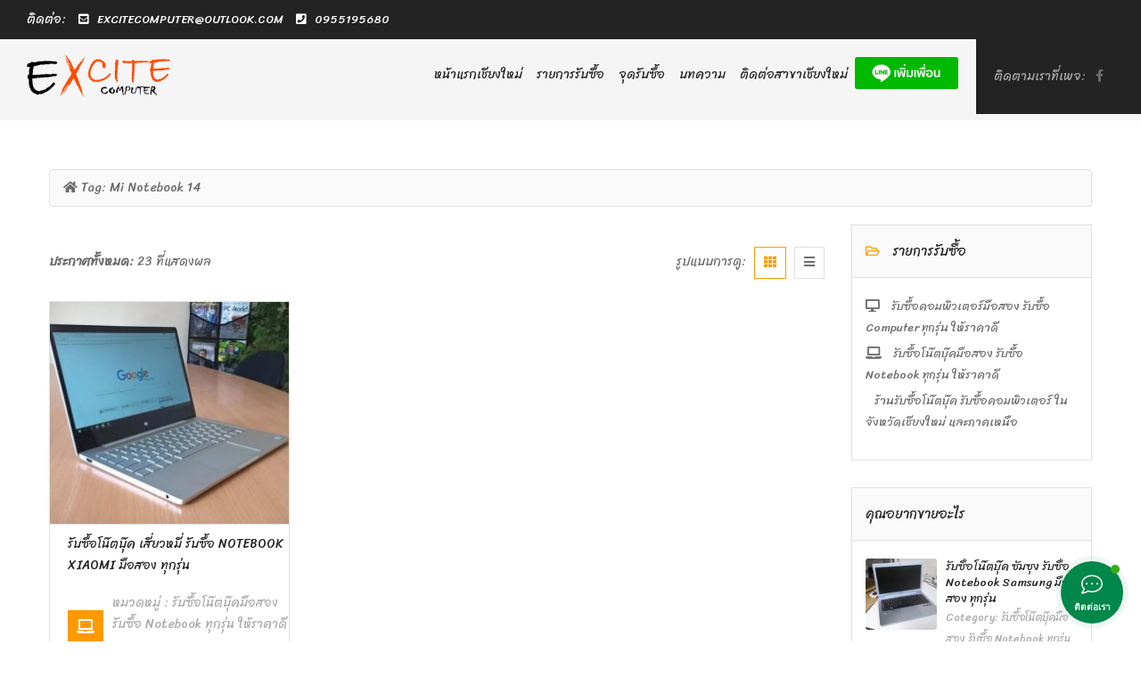

--- FILE ---
content_type: text/html; charset=UTF-8
request_url: https://xn--42cajlc4dc2ahd0c9aemdk0e0dyafe8e0d3a8a4a7td6b0c5jg0bd5f.com/tag/mi-notebook-14/
body_size: 20016
content:
<!DOCTYPE html>
<!--[if IE 7]>
<html class="ie ie7" lang="en-US">
<![endif]-->
<!--[if IE 8]>
<html class="ie ie8" lang="en-US">
<![endif]-->
<!--[if !(IE 7) | !(IE 8)  ]><!-->
<html lang="en-US">
<!--<![endif]-->
	<head>		
	<meta charset="UTF-8" />
	<meta name="viewport" content="width=device-width, initial-scale=1">	
	<link rel="profile" href="https://gmpg.org/xfn/11">
	<link rel="pingback" href="https://xn--42cajlc4dc2ahd0c9aemdk0e0dyafe8e0d3a8a4a7td6b0c5jg0bd5f.com/xmlrpc.php">
			
	<meta name='robots' content='max-image-preview:large' />

            <script data-no-defer="1" data-ezscrex="false" data-cfasync="false" data-pagespeed-no-defer data-cookieconsent="ignore">
                var ctPublicFunctions = {"_ajax_nonce":"b7babe056e","_rest_nonce":"17779f91ca","_ajax_url":"\/wp-admin\/admin-ajax.php","_rest_url":"https:\/\/xn--42cajlc4dc2ahd0c9aemdk0e0dyafe8e0d3a8a4a7td6b0c5jg0bd5f.com\/wp-json\/","data__cookies_type":"native","data__ajax_type":"admin_ajax","data__bot_detector_enabled":"0","data__frontend_data_log_enabled":1,"cookiePrefix":"","wprocket_detected":false,"host_url":"xn--42cajlc4dc2ahd0c9aemdk0e0dyafe8e0d3a8a4a7td6b0c5jg0bd5f.com","text__ee_click_to_select":"Click to select the whole data","text__ee_original_email":"The complete one is","text__ee_got_it":"Got it","text__ee_blocked":"Blocked","text__ee_cannot_connect":"Cannot connect","text__ee_cannot_decode":"Can not decode email. Unknown reason","text__ee_email_decoder":"CleanTalk email decoder","text__ee_wait_for_decoding":"The magic is on the way!","text__ee_decoding_process":"Please wait a few seconds while we decode the contact data."}
            </script>
        
            <script data-no-defer="1" data-ezscrex="false" data-cfasync="false" data-pagespeed-no-defer data-cookieconsent="ignore">
                var ctPublic = {"_ajax_nonce":"b7babe056e","settings__forms__check_internal":"0","settings__forms__check_external":"0","settings__forms__force_protection":"0","settings__forms__search_test":"1","settings__data__bot_detector_enabled":"0","settings__sfw__anti_crawler":0,"blog_home":"https:\/\/xn--42cajlc4dc2ahd0c9aemdk0e0dyafe8e0d3a8a4a7td6b0c5jg0bd5f.com\/","pixel__setting":"3","pixel__enabled":true,"pixel__url":"https:\/\/moderate4-v4.cleantalk.org\/pixel\/f8a634e317fd4003f679419a02062697.gif","data__email_check_before_post":"1","data__email_check_exist_post":"1","data__cookies_type":"native","data__key_is_ok":true,"data__visible_fields_required":true,"wl_brandname":"Anti-Spam by CleanTalk","wl_brandname_short":"CleanTalk","ct_checkjs_key":"b42cb7c9447949f73c2cb7e8fa54de2eb7d0a87c455f758ab0e0ee3008d68b2d","emailEncoderPassKey":"7b4b31ee90ca046303264746867824dc","bot_detector_forms_excluded":"W10=","advancedCacheExists":true,"varnishCacheExists":false,"wc_ajax_add_to_cart":true}
            </script>
        
	<!-- This site is optimized with the Yoast SEO Premium plugin v15.3 - https://yoast.com/wordpress/plugins/seo/ -->
	<title>Mi Notebook 14 Archives - รับซื้อโน๊ตบุ๊ค เชียงใหม่ รับซื้อคอม เชียงใหม่ รับซื้อ Notebook เชียงใหม่ ใกล้ฉัน</title>
	<meta name="robots" content="index, follow, max-snippet:-1, max-image-preview:large, max-video-preview:-1" />
	<link rel="canonical" href="https://xn--42cajlc4dc2ahd0c9aemdk0e0dyafe8e0d3a8a4a7td6b0c5jg0bd5f.com/tag/mi-notebook-14/" />
	<meta property="og:locale" content="en_US" />
	<meta property="og:type" content="article" />
	<meta property="og:title" content="Mi Notebook 14 Archives - รับซื้อโน๊ตบุ๊ค เชียงใหม่ รับซื้อคอม เชียงใหม่ รับซื้อ Notebook เชียงใหม่ ใกล้ฉัน" />
	<meta property="og:url" content="https://xn--42cajlc4dc2ahd0c9aemdk0e0dyafe8e0d3a8a4a7td6b0c5jg0bd5f.com/tag/mi-notebook-14/" />
	<meta property="og:site_name" content="รับซื้อโน๊ตบุ๊ค เชียงใหม่ รับซื้อคอม เชียงใหม่ รับซื้อ Notebook เชียงใหม่ ใกล้ฉัน" />
	<meta name="twitter:card" content="summary_large_image" />
	<script type="application/ld+json" class="yoast-schema-graph">{"@context":"https://schema.org","@graph":[{"@type":"Organization","@id":"https://xn--42cajlc4dc2ahd0c9aemdk0e0dyafe8e0d3a8a4a7td6b0c5jg0bd5f.com/#organization","name":"Excitecomputer","url":"https://xn--42cajlc4dc2ahd0c9aemdk0e0dyafe8e0d3a8a4a7td6b0c5jg0bd5f.com/","sameAs":["https://www.facebook.com/buynotebookandcomputer"],"logo":{"@type":"ImageObject","@id":"https://xn--42cajlc4dc2ahd0c9aemdk0e0dyafe8e0d3a8a4a7td6b0c5jg0bd5f.com/#logo","inLanguage":"en-US","url":"https://xn--42cajlc4dc2ahd0c9aemdk0e0dyafe8e0d3a8a4a7td6b0c5jg0bd5f.com/wp-content/uploads/2020/11/exclogo1.png","width":150,"height":50,"caption":"Excitecomputer"},"image":{"@id":"https://xn--42cajlc4dc2ahd0c9aemdk0e0dyafe8e0d3a8a4a7td6b0c5jg0bd5f.com/#logo"}},{"@type":"WebSite","@id":"https://xn--42cajlc4dc2ahd0c9aemdk0e0dyafe8e0d3a8a4a7td6b0c5jg0bd5f.com/#website","url":"https://xn--42cajlc4dc2ahd0c9aemdk0e0dyafe8e0d3a8a4a7td6b0c5jg0bd5f.com/","name":"\u0e23\u0e31\u0e1a\u0e0b\u0e37\u0e49\u0e2d\u0e42\u0e19\u0e4a\u0e15\u0e1a\u0e38\u0e4a\u0e04\u0e41\u0e25\u0e30\u0e04\u0e2d\u0e21\u0e1e\u0e34\u0e27\u0e40\u0e15\u0e2d\u0e23\u0e4c \u0e43\u0e2b\u0e49\u0e23\u0e32\u0e04\u0e32\u0e14\u0e35 \u0e04\u0e38\u0e22\u0e07\u0e48\u0e32\u0e22 \u0e08\u0e1a\u0e44\u0e27","description":"\u0e23\u0e31\u0e1a\u0e0b\u0e37\u0e49\u0e2d\u0e42\u0e19\u0e4a\u0e15\u0e1a\u0e38\u0e4a\u0e04 \u0e40\u0e0a\u0e35\u0e22\u0e07\u0e43\u0e2b\u0e21\u0e48 \u0e23\u0e31\u0e1a\u0e0b\u0e37\u0e49\u0e2d\u0e04\u0e2d\u0e21\u0e1e\u0e34\u0e27\u0e40\u0e15\u0e2d\u0e23\u0e4c \u0e40\u0e0a\u0e35\u0e22\u0e07\u0e43\u0e2b\u0e21\u0e48 \u0e23\u0e49\u0e32\u0e19\u0e23\u0e31\u0e1a\u0e0b\u0e37\u0e49\u0e2d\u0e08\u0e31\u0e07\u0e2b\u0e27\u0e31\u0e14\u0e40\u0e0a\u0e35\u0e22\u0e07\u0e43\u0e2b\u0e21\u0e48 \u0e43\u0e01\u0e25\u0e49\u0e09\u0e31\u0e19 \u0e43\u0e2b\u0e49\u0e23\u0e32\u0e04\u0e32\u0e14\u0e35 \u0e23\u0e31\u0e1a\u0e0b\u0e37\u0e49\u0e2dNotebook \u0e23\u0e31\u0e1a\u0e0b\u0e37\u0e49\u0e2dComputer \u0e23\u0e31\u0e1a\u0e0b\u0e37\u0e49\u0e2d\u0e04\u0e2d\u0e21\u0e40\u0e01\u0e48\u0e32 \u0e40\u0e0a\u0e35\u0e22\u0e07\u0e43\u0e2b\u0e21\u0e48 \u0e23\u0e31\u0e1a\u0e0b\u0e37\u0e49\u0e2d\u0e04\u0e2d\u0e21\u0e21\u0e37\u0e2d\u0e2a\u0e2d\u0e07 \u0e40\u0e0a\u0e35\u0e22\u0e07\u0e43\u0e2b\u0e21\u0e48 \u0e23\u0e31\u0e1a\u0e0b\u0e37\u0e49\u0e2d \u0e04\u0e2d\u0e21\u0e1b\u0e23\u0e30\u0e01\u0e2d\u0e1a \u0e40\u0e0a\u0e35\u0e22\u0e07\u0e43\u0e2b\u0e21\u0e48 \u0e43\u0e01\u0e25\u0e49\u0e09\u0e31\u0e19","publisher":{"@id":"https://xn--42cajlc4dc2ahd0c9aemdk0e0dyafe8e0d3a8a4a7td6b0c5jg0bd5f.com/#organization"},"potentialAction":[{"@type":"SearchAction","target":"https://xn--42cajlc4dc2ahd0c9aemdk0e0dyafe8e0d3a8a4a7td6b0c5jg0bd5f.com/?s={search_term_string}","query-input":"required name=search_term_string"}],"inLanguage":"en-US"},{"@type":"CollectionPage","@id":"https://xn--42cajlc4dc2ahd0c9aemdk0e0dyafe8e0d3a8a4a7td6b0c5jg0bd5f.com/tag/mi-notebook-14/#webpage","url":"https://xn--42cajlc4dc2ahd0c9aemdk0e0dyafe8e0d3a8a4a7td6b0c5jg0bd5f.com/tag/mi-notebook-14/","name":"Mi Notebook 14 Archives - \u0e23\u0e31\u0e1a\u0e0b\u0e37\u0e49\u0e2d\u0e42\u0e19\u0e4a\u0e15\u0e1a\u0e38\u0e4a\u0e04 \u0e40\u0e0a\u0e35\u0e22\u0e07\u0e43\u0e2b\u0e21\u0e48 \u0e23\u0e31\u0e1a\u0e0b\u0e37\u0e49\u0e2d\u0e04\u0e2d\u0e21 \u0e40\u0e0a\u0e35\u0e22\u0e07\u0e43\u0e2b\u0e21\u0e48 \u0e23\u0e31\u0e1a\u0e0b\u0e37\u0e49\u0e2d Notebook \u0e40\u0e0a\u0e35\u0e22\u0e07\u0e43\u0e2b\u0e21\u0e48 \u0e43\u0e01\u0e25\u0e49\u0e09\u0e31\u0e19","isPartOf":{"@id":"https://xn--42cajlc4dc2ahd0c9aemdk0e0dyafe8e0d3a8a4a7td6b0c5jg0bd5f.com/#website"},"inLanguage":"en-US","potentialAction":[{"@type":"ReadAction","target":["https://xn--42cajlc4dc2ahd0c9aemdk0e0dyafe8e0d3a8a4a7td6b0c5jg0bd5f.com/tag/mi-notebook-14/"]}]}]}</script>
	<!-- / Yoast SEO Premium plugin. -->


<link rel='dns-prefetch' href='//maps.googleapis.com' />
<link rel='dns-prefetch' href='//use.fontawesome.com' />
<link rel='dns-prefetch' href='//fonts.googleapis.com' />
<link rel='preconnect' href='https://fonts.gstatic.com' crossorigin />
<link rel="stylesheet" href="https://xn--42cajlc4dc2ahd0c9aemdk0e0dyafe8e0d3a8a4a7td6b0c5jg0bd5f.com/wp-content/cache/minify/93d35.css" media="all" />










<link rel='stylesheet' id='contactus.fa.css-css'  href='https://use.fontawesome.com/releases/v5.8.1/css/all.css?ver=2.2.1' type='text/css' media='all' />
<link rel="stylesheet" href="https://xn--42cajlc4dc2ahd0c9aemdk0e0dyafe8e0d3a8a4a7td6b0c5jg0bd5f.com/wp-content/cache/minify/f99d1.css" media="all" />














<link rel="preload" as="style" href="https://fonts.googleapis.com/css?family=Sriracha:400&#038;display=swap&#038;ver=1712479770" /><link rel="stylesheet" href="https://fonts.googleapis.com/css?family=Sriracha:400&#038;display=swap&#038;ver=1712479770" media="print" onload="this.media='all'"><noscript><link rel="stylesheet" href="https://fonts.googleapis.com/css?family=Sriracha:400&#038;display=swap&#038;ver=1712479770" /></noscript><script type='text/javascript' id='layerslider-greensock-js-extra'>
/* <![CDATA[ */
var LS_Meta = {"v":"6.11.1"};
/* ]]> */
</script>
<script  src="https://xn--42cajlc4dc2ahd0c9aemdk0e0dyafe8e0d3a8a4a7td6b0c5jg0bd5f.com/wp-content/cache/minify/0c79d.js"></script>






<script type='text/javascript' src='https://xn--42cajlc4dc2ahd0c9aemdk0e0dyafe8e0d3a8a4a7td6b0c5jg0bd5f.com?simplemap-master-js=1&#038;smpid=1766&#038;ver=288e2c283dfa1583fcef42dea58d69d0' id='simplemap-master-js-js'></script>
<script type='text/javascript' src='https://maps.googleapis.com/maps/api/js?key&#038;v=3&#038;language=th&#038;region=TH&#038;ver=288e2c283dfa1583fcef42dea58d69d0' id='simplemap-google-api-js'></script>
<script type='text/javascript' id='contactus-js-extra'>
/* <![CDATA[ */
var arCUVars = {"url":"https:\/\/xn--42cajlc4dc2ahd0c9aemdk0e0dyafe8e0d3a8a4a7td6b0c5jg0bd5f.com\/wp-admin\/admin-ajax.php","version":"2.2.1","_wpnonce":"<input type=\"hidden\" id=\"_wpnonce\" name=\"_wpnonce\" value=\"c424eed6c6\" \/><input type=\"hidden\" name=\"_wp_http_referer\" value=\"\/tag\/mi-notebook-14\/\" \/>"};
/* ]]> */
</script>
<script  src="https://xn--42cajlc4dc2ahd0c9aemdk0e0dyafe8e0d3a8a4a7td6b0c5jg0bd5f.com/wp-content/cache/minify/ad6e9.js"></script>


<meta name="generator" content="Powered by LayerSlider 6.11.1 - Multi-Purpose, Responsive, Parallax, Mobile-Friendly Slider Plugin for WordPress." />
<!-- LayerSlider updates and docs at: https://layerslider.kreaturamedia.com -->
<link rel="https://api.w.org/" href="https://xn--42cajlc4dc2ahd0c9aemdk0e0dyafe8e0d3a8a4a7td6b0c5jg0bd5f.com/wp-json/" /><link rel="alternate" type="application/json" href="https://xn--42cajlc4dc2ahd0c9aemdk0e0dyafe8e0d3a8a4a7td6b0c5jg0bd5f.com/wp-json/wp/v2/tags/386" /><link rel="EditURI" type="application/rsd+xml" title="RSD" href="https://xn--42cajlc4dc2ahd0c9aemdk0e0dyafe8e0d3a8a4a7td6b0c5jg0bd5f.com/xmlrpc.php?rsd" />
<link rel="wlwmanifest" type="application/wlwmanifest+xml" href="https://xn--42cajlc4dc2ahd0c9aemdk0e0dyafe8e0d3a8a4a7td6b0c5jg0bd5f.com/wp-includes/wlwmanifest.xml" /> 

<meta name="framework" content="Redux 4.1.24" /><script type="text/javascript">var ajaxurl = "https://xn--42cajlc4dc2ahd0c9aemdk0e0dyafe8e0d3a8a4a7td6b0c5jg0bd5f.com/wp-admin/admin-ajax.php";</script><link rel="apple-touch-icon" sizes="180x180" href="/wp-content/uploads/fbrfg/apple-touch-icon.png">
<link rel="icon" type="image/png" sizes="32x32" href="/wp-content/uploads/fbrfg/favicon-32x32.png">
<link rel="icon" type="image/png" sizes="16x16" href="/wp-content/uploads/fbrfg/favicon-16x16.png">
<link rel="manifest" href="/wp-content/uploads/fbrfg/site.webmanifest">
<link rel="mask-icon" href="/wp-content/uploads/fbrfg/safari-pinned-tab.svg" color="#5bbad5">
<link rel="shortcut icon" href="/wp-content/uploads/fbrfg/favicon.ico">
<meta name="msapplication-TileColor" content="#da532c">
<meta name="msapplication-config" content="/wp-content/uploads/fbrfg/browserconfig.xml">
<meta name="theme-color" content="#ffffff">		<script type="text/javascript">
		var ajaxurl = 'https://xn--42cajlc4dc2ahd0c9aemdk0e0dyafe8e0d3a8a4a7td6b0c5jg0bd5f.com/wp-admin/admin-ajax.php';
		var classieraCurrentUserID = '0';
		</script>
	<style type="text/css">.topBar .login-info a.register, .search-section .search-form.search-form-v1 .form-group button:hover, .search-section.search-section-v3, section.search-section-v2, .search-section.search-section-v5 .form-group button:hover, .search-section.search-section-v6 .form-v6-bg .form-group button, .category-slider-small-box ul li a:hover, .classiera-premium-ads-v3 .premium-carousel-v3 .item figure figcaption .price span:first-of-type, .classiera-box-div-v3 figure figcaption .price span:first-of-type, .classiera-box-div-v5 figure .premium-img .price, .classiera-box-div-v6 figure .premium-img .price.btn-primary.active, .classiera-box-div-v7 figure figcaption .caption-tags .price, .classiera-box-div-v7 figure:hover figcaption, .classiera-advertisement .item.item-list .classiera-box-div.classiera-box-div-v4 figure .detail .box-icon a:hover, .classiera-advertisement .item.item-list .classiera-box-div.classiera-box-div-v5 figure .detail .price, .classiera-advertisement .item.item-list .classiera-box-div.classiera-box-div-v6 figure .detail .price.btn-primary.active, .classiera-advertisement .item.item-list .classiera-box-div.classiera-box-div-v7 figure .detail .price.btn-primary.active, .advertisement-v1 .tab-divs .view-as a:hover, .advertisement-v2 .view-as .btn-group a.active, .advertisement-v2 .nav-tabs > li:active > a, .advertisement-v2 .nav-tabs > li.active > a, .advertisement-v2 .nav-tabs > li.active > a:hover, .advertisement-v2 .nav-tabs > li > a:hover, .advertisement-v2 .nav-tabs > li > a:focus, .advertisement-v2 .nav-tabs > li > a:active, .advertisement-v4 .view-head .tab-button .nav-tabs > li > a:hover, .advertisement-v4 .view-head .tab-button .nav-tabs > li > a:active, .advertisement-v4 .view-head .tab-button .nav-tabs > li > a:focus, .advertisement-v4 .view-head .tab-button .nav-tabs > li:hover:before, .advertisement-v4 .view-head .tab-button .nav-tabs > li.active:before, .advertisement-v4 .view-head .tab-button .nav-tabs > li.active > a, .members .members-text h3, .members-v2 .members-text h4, .members-v4.members-v5 .member-content a.btn:hover, .locations .location-content .location .location-icon, .locations .location-content .location .location-icon .tip:after, .locations .location-content-v6 figure.location figcaption .location-caption span, .pricing-plan .pricing-plan-content .pricing-plan-box .pricing-plan-price, .pricing-plan-v2 .pricing-plan-content .pricing-plan-box.popular .pricing-plan-price, .pricing-plan-v3 .pricing-plan-content .pricing-plan-box .pricing-plan-heading h4 span, .pricing-plan-v4 .pricing-plan-content .pricing-plan-box.popular, .pricing-plan-v4 .pricing-plan-content .pricing-plan-box.popular .pricing-plan-heading, .pricing-plan-v6 .pricing-plan-content .pricing-plan-box .pricing-plan-button .btn:hover, .pricing-plan-v6 .pricing-plan-content .pricing-plan-box .pricing-plan-button .btn:focus, .pricing-plan-v6 .pricing-plan-content .pricing-plan-box.popular, .pricing-plan-v6.pricing-plan-v7, .pricing-plan-v6.pricing-plan-v7 .pricing-plan-box.popular .pricing-plan-button .btn, .pricing-plan-v6.pricing-plan-v7 .pricing-plan-box.popular .pricing-plan-button .btn:hover, footer .widget-box .widget-content .footer-pr-widget-v1:hover .media-body .price, footer .widget-box .widget-content .grid-view-pr li span .hover-posts span, footer .widget-box .tagcloud a:hover, .footer-bottom ul.footer-bottom-social-icon li a:hover, #back-to-top:hover, .sidebar .widget-box .widget-content .grid-view-pr li span .hover-posts span, .sidebar .widget-box .tagcloud a:hover, .sidebar .widget-box .user-make-offer-message .nav > li > a:hover, .sidebar .widget-box .user-make-offer-message .nav > li.btnWatch button:hover, .sidebar .widget-box .user-make-offer-message .nav > li.active > a, .sidebar .widget-box .user-make-offer-message .nav > li.active > button, .inner-page-content .classiera-advertisement .item.item-list .classiera-box-div figure figcaption .price.visible-xs, .author-box .author-social .author-social-icons li > a:hover, .user-pages aside .user-page-list li a:hover, .user-pages aside .user-page-list li.active a, .user-pages aside .user-submit-ad .btn-user-submit-ad:hover, .user-pages .user-detail-section .user-social-profile-links ul li a:hover, .user-pages .user-detail-section .user-ads.follower .media .media-body > .classiera_follow_user input[type='submit']:hover, .user-pages .user-detail-section .user-ads.follower .media .media-body > .classiera_follow_user input[type='submit']:focus, .submit-post form .classiera-post-main-cat ul li a:hover, .submit-post form .classiera-post-main-cat ul li a:focus, .submit-post form .classiera-post-main-cat ul li.active a, .classiera_follow_user > input[type='submit']:hover, .classiera_follow_user > input[type='submit']:focus, .mobile-app-button li a:hover, .mobile-app-button li a:focus, .related-blog-post-section .navText a:hover, .pagination > li > a:hover, .pagination > li span:hover, .pagination > li:first-child > a:hover, .pagination > li:first-child span:hover, .pagination > li:last-child > a:hover, .pagination > li:last-child span:hover, .inputfile-1:focus + label, .inputfile-1.has-focus + label, .inputfile-1 + label:hover, .classiera-navbar.classiera-navbar-v2 .category-menu-dropdown .category-menu-btn span, .classiera-navbar.classiera-navbar-v2 .category-menu-dropdown.open .category-menu-btn, .classiera-navbar.classiera-navbar-v2 .navbar-default .navbar-nav > li > .dropdown-menu > li > a:hover, .classiera-navbar.classiera-navbar-v5 .custom-menu-v5 .navbar-nav .dropdown-menu li > a:hover, .classiera-navbar.classiera-navbar-v6 .navbar-default .navbar-nav > li > a:hover:after, .classiera-navbar.classiera-navbar-v6 .navbar-default .login-reg a:last-of-type:hover, .classiera-navbar.classiera-navbar-v6 .dropdown .dropdown-menu, .offcanvas-light .log-reg-btn .offcanvas-log-reg-btn:hover, .offcanvas-light.offcanvas-dark .log-reg-btn .offcanvas-log-reg-btn:hover, .btn-primary:hover, .btn-primary:focus, .btn-primary:active, .btn-primary.active, .open > .dropdown-toggle.btn-primary, .btn-primary.active:hover, .btn-primary:active:hover, .btn-primary:active, .btn-primary.active, .btn-primary.outline:hover, .btn-primary.outline:focus, .btn-primary.outline:active, .btn-primary.outline.active, .open > .dropdown-toggle.btn-primary, .btn-primary.outline:active, .btn-primary.outline.active, .btn-primary.raised:active, .btn-primary.raised.active, .btn-style-four.active, .btn-style-four:hover, .btn-style-four:focus, .btn-style-four:active, .social-icon:hover, .social-icon-v2:hover, .woocommerce .button:hover, .woocommerce #respond input#submit.alt:hover, .woocommerce a.button.alt:hover, .woocommerce button.button.alt:hover, .woocommerce input.button.alt:hover, #ad-address span:hover i, .search-section.search-section-v3, .search-section.search-section-v4, #showNum:hover, .price.btn.btn-primary.round.btn-style-six.active, .woocommerce ul.products > li.product a > span, .woocommerce div.product .great, span.ad_type_display, .classiera-navbar.classiera-navbar-v5.classiera-navbar-minimal .custom-menu-v5 .menu-btn, .minimal_page_search_form button, .minimla_social_icon:hover, .classiera-navbar.classiera-navbar-v1 .betube-search .btn.outline:hover{ background: #FF9900 !important; } .topBar .contact-info span i, .search-section.search-section-v5 .form-group button, .category-slider-small-box.outline-box ul li a:hover, .section-heading-v1.section-heading-with-icon h3 i, .classiera-premium-ads-v3 .premium-carousel-v3 .item figure figcaption h5 a:hover, .classiera-premium-ads-v3 .premium-carousel-v3 .item figure figcaption p a:hover, .classiera-box-div-v2 figure figcaption h5 a:hover, .classiera-box-div-v2 figure figcaption p span, .classiera-box-div-v3 figure figcaption h5 a:hover, .classiera-box-div-v3 figure figcaption span.category a:hover, .classiera-box-div-v4 figure figcaption h5 a:hover, .classiera-box-div-v5 figure figcaption h5 a:hover, .classiera-box-div-v5 figure figcaption .category span a:hover, .classiera-box-div-v6 figure figcaption .content > a:hover, .classiera-box-div-v6 figure figcaption .content h5 a:hover, .classiera-box-div-v6 figure figcaption .content .category span, .classiera-box-div-v6 figure .box-div-heading .category span, .classiera-category-ads-v4 .category-box .category-box-over .category-box-content h3 a:hover, .category-v2 .category-box .category-content .view-button a:hover, .category-v3 .category-content h4 a:hover, .category-v3 .category-content .view-all:hover, .category-v3 .category-content .view-all:hover i, .category-v5 .categories li .category-content h4 a:hover, .category-v7 .category-box figure figcaption ul li a:hover, .category-v7 .category-box figure figcaption > a:hover, .category-v7 .category-box figure figcaption > a:hover i, .category-v7 .category-box figure figcaption ul li a:hover i, .classiera-advertisement .item.item-list .classiera-box-div.classiera-box-div-v3 figure figcaption .post-tags span i, .classiera-advertisement .item.item-list .classiera-box-div.classiera-box-div-v3 figure figcaption .post-tags a:hover, .classiera-advertisement .item.item-list .classiera-box-div.classiera-box-div-v5 figure .detail .box-icon a:hover, .classiera-advertisement .item.item-list .classiera-box-div.classiera-box-div-v6 figure figcaption .content h5 a:hover, .classiera-advertisement .item.item-list .classiera-box-div.classiera-box-div-v6 figure .detail .box-icon a:hover, .classiera-advertisement .item.item-list .classiera-box-div.classiera-box-div-v7 figure figcaption .content h5 a:hover, .classiera-advertisement .item.item-list .classiera-box-div.classiera-box-div-v7 figure .detail .box-icon a:hover, .advertisement-v1 .tab-divs .view-as a.active, .advertisement-v1 .tab-divs .view-as a.active i, .advertisement-v3 .view-head .tab-button .nav-tabs > li > a:hover, .advertisement-v3 .view-head .tab-button .nav-tabs > li > a:active, .advertisement-v3 .view-head .tab-button .nav-tabs > li > a:focus, .advertisement-v3 .view-head .tab-button .nav-tabs > li.active > a, .advertisement-v3 .view-head .view-as a:hover i, .advertisement-v3 .view-head .view-as a.active i, .advertisement-v6 .view-head .tab-button .nav-tabs > li > a:hover, .advertisement-v6 .view-head .tab-button .nav-tabs > li > a:active, .advertisement-v6 .view-head .tab-button .nav-tabs > li > a:focus, .advertisement-v6 .view-head .tab-button .nav-tabs > li.active > a, .advertisement-v6 .view-head .view-as a:hover, .advertisement-v6 .view-head .view-as a.active, .locations .location-content-v2 .location h5 a:hover, .locations .location-content-v3 .location .location-content h5 a:hover, .locations .location-content-v5 ul li .location-content h5 a:hover, .locations .location-content-v6 figure.location figcaption .location-caption > a, .pricing-plan-v4 .pricing-plan-content .pricing-plan-box .pricing-plan-heading .price-title, .pricing-plan-v5 .pricing-plan-content .pricing-plan-box .pricing-plan-text ul li i, .pricing-plan-v5 .pricing-plan-content .pricing-plan-box.popular .pricing-plan-button h3, .pricing-plan-v6 .pricing-plan-content .pricing-plan-box .pricing-plan-button .btn, .pricing-plan-v6 .pricing-plan-content .pricing-plan-box.popular .pricing-plan-button .btn:hover, .pricing-plan-v6.pricing-plan-v7 .pricing-plan-box.popular .pricing-plan-heading h2, footer .widget-box .widget-content .footer-pr-widget-v1 .media-body h4 a:hover, footer .widget-box .widget-content .footer-pr-widget-v1 .media-body span.category a:hover, footer .widget-box .widget-content .footer-pr-widget-v2 .media-body h5 a:hover, footer .widget-box .widget-content ul li h5 a:hover, footer .widget-box .widget-content ul li p span a:hover, footer .widget-box .widget-content .category > li > a:hover, footer .widget-box > ul > li a:hover, footer .widget-box > ul > li a:focus, footer .widgetContent .cats ul > li a:hover, footer footer .widgetContent .cats > ul > li a:focus, .blog-post-section .blog-post .blog-post-content h4 a:hover, .blog-post-section .blog-post .blog-post-content p span a:hover, .sidebar .widget-box .widget-title h4 i, .sidebar .widget-box .widget-content .footer-pr-widget-v1 .media-body h4 a:hover, .sidebar .widget-box .widget-content .footer-pr-widget-v1 .media-body .category a:hover, .sidebar .widget-box .widget-content .footer-pr-widget-v2 .media-body h5 a:hover, .sidebar .widget-box .widget-content ul li h5 a:hover, .sidebar .widget-box .widget-content ul li p span a:hover, .sidebar .widget-box .widget-content ul li > a:hover, .sidebar .widget-box .user-make-offer-message .nav > li > a, .sidebar .widget-box .user-make-offer-message .nav > li .browse-favourite a, .sidebar .widget-box .user-make-offer-message .nav > li.btnWatch button, .sidebar .widget-box .user-make-offer-message .nav > li > a i, .sidebar .widget-box .user-make-offer-message .nav > li.btnWatch button i, .sidebar .widget-box .user-make-offer-message .nav > li .browse-favourite a i, .sidebar .widget-box > ul > li > a:hover, .sidebar .widget-box > ul > li > a:focus, .sidebar .widgetBox .widgetContent .cats ul > li > a:hover, .sidebar .widget-box .widgetContent .cats ul > li > a:focus, .sidebar .widget-box .menu-all-pages-container ul li a:hover, .sidebar .widget-box .menu-all-pages-container ul li a:focus, .inner-page-content .breadcrumb > li a:hover, .inner-page-content .breadcrumb > li a:hover i, .inner-page-content .breadcrumb > li.active, .inner-page-content article.article-content.blog h3 a:hover, .inner-page-content article.article-content.blog p span a:hover, .inner-page-content article.article-content.blog .tags a:hover, .inner-page-content article.article-content blockquote:before, .inner-page-content article.article-content ul li:before, .inner-page-content article.article-content ol li a, .inner-page-content .login-register.login-register-v1 form .form-group p a:hover, .author-box .author-contact-details .contact-detail-row .contact-detail-col span a:hover, .author-info .media-heading a:hover, .author-info span i, .user-pages .user-detail-section .user-contact-details ul li a:hover, .user-pages .user-detail-section .user-ads .media .media-body .media-heading a:hover, .user-pages .user-detail-section .user-ads .media .media-body p span a:hover, .user-pages .user-detail-section .user-ads .media .media-body p span.published i, .user-pages .user-detail-section .user-packages .table tr td.text-success, form .search-form .search-form-main-heading a i, form .search-form #innerSearch .inner-search-box .inner-search-heading i, .submit-post form .form-main-section .classiera-dropzone-heading i, .submit-post form .form-main-section .iframe .iframe-heading i, .single-post-page .single-post .single-post-title .post-category span a:hover, .single-post-page .single-post .description p a, .single-post-page .single-post > .author-info a:hover, .single-post-page .single-post > .author-info .contact-details .fa-ul li a:hover, .classiera_follow_user > input[type='submit'], .single-post .description ul li:before, .single-post .description ol li a, .mobile-app-button li a i, #wp-calendar td#today, td#prev a:hover, td#next a:hover, td#prev a:focus, td#next a:focus, .classiera-navbar.classiera-navbar-v2 .category-menu-dropdown .category-menu-btn:hover span i, .classiera-navbar.classiera-navbar-v2 .category-menu-dropdown.open .category-menu-btn span i, .classiera-navbar.classiera-navbar-v2 .category-menu-dropdown .dropdown-menu li a:hover, .classiera-navbar.classiera-navbar-v2 .navbar-default .navbar-nav > li > a:hover, .classiera-navbar.classiera-navbar-v2 .navbar-default .navbar-nav > .active > a, .classiera-navbar.classiera-navbar-v4 .dropdown-menu > li > a:hover, .classiera-navbar.classiera-navbar-v4 .dropdown-menu > li > a:hover i, .classiera-navbar.classiera-navbar-v5 .custom-menu-v5 .menu-btn i, .classiera-navbar.classiera-navbar-v5 .custom-menu-v5 .navbar-nav li.active > a, .classiera-navbar.classiera-navbar-v5 .custom-menu-v5 .navbar-nav li > a:hover, .classiera-navbar.classiera-navbar-v5 .custom-menu-v5 .login-reg .lr-with-icon:hover, .offcanvas-light .navmenu-brand .offcanvas-button i, .offcanvas-light .nav > li > a:hover, .offcanvas-light .nav > li > a:focus, .offcanvas-light .navmenu-nav > .open > a, .offcanvas-light .navmenu-nav .open .dropdown-menu > li > a:hover, .offcanvas-light .navmenu-nav .open .dropdown-menu > li > a:focus, .offcanvas-light .navmenu-nav .open .dropdown-menu > li > a:active, .btn-primary.btn-style-six:hover, .btn-primary.btn-style-six.active, input[type=radio]:checked + label:before, input[type='checkbox']:checked + label:before, .woocommerce-info::before, .woocommerce .woocommerce-info a:hover, .woocommerce .woocommerce-info a:focus, #ad-address span a:hover, #ad-address span a:focus, #getLocation:hover i, #getLocation:focus i, .offcanvas-light .nav > li.active > a, .classiera-box-div-v4 figure figcaption h5 a:hover, .classiera-box-div-v4 figure figcaption h5 a:focus, .pricing-plan-v6.pricing-plan-v7 .pricing-plan-box.popular h1, .pricing-plan-v6 .pricing-plan-content .pricing-plan-box.popular .pricing-plan-button .btn.round:hover, .color, .classiera-box-div.classiera-box-div-v7 .buy-sale-tag, .offcanvas-light .nav > li.dropdown ul.dropdown-menu li.active > a, .classiera-navbar.classiera-navbar-v4 ul.nav li.dropdown ul.dropdown-menu > li.active > a, .classiera-navbar-v6 .offcanvas-light ul.nav li.dropdown ul.dropdown-menu > li.active > a, .sidebar .widget-box .author-info a:hover, .submit-post form .classiera-post-sub-cat ul li a:focus, .submit-post form .classiera_third_level_cat ul li a:focus, .woocommerce div.product p.price ins, p.classiera_map_div__price span, .author-info .media-heading i, .classiera-category-new .navText a i:hover, footer .widget-box .contact-info .contact-info-box i, .classiera-category-new-v2.classiera-category-new-v3 .classiera-category-new-v2-box:hover .classiera-category-new-v2-box-title, .minimal_page_search_form .input-group-addon i{ color: #FF9900 !important; } .pricing-plan-v2 .pricing-plan-content .pricing-plan-box.popular .pricing-plan-heading{ background:rgba( 255,153,0,.75 )} .pricing-plan-v2 .pricing-plan-content .pricing-plan-box.popular .pricing-plan-heading::after{ border-top-color:rgba( 255,153,0,.75 )} footer .widget-box .widget-content .grid-view-pr li span .hover-posts{ background:rgba( 255,153,0,.5 )} .advertisement-v1 .tab-button .nav-tabs > li.active > a, .advertisement-v1 .tab-button .nav-tabs > li.active > a:hover, .advertisement-v1 .tab-button .nav-tabs > li.active > a:focus, .advertisement-v1 .tab-button .nav > li > a:hover, .advertisement-v1 .tab-button .nav > li > a:focus, form .search-form #innerSearch .inner-search-box .slider-handle, .classiera-navbar.classiera-navbar-v6 .navbar-default .login-reg a:first-of-type:hover i{ background-color: #FF9900 !important; } .search-section .search-form.search-form-v1 .form-group button:hover, .search-section.search-section-v5 .form-group button, .search-section.search-section-v5 .form-group button:hover, .search-section.search-section-v6 .form-v6-bg .form-group button, .advertisement-v1 .tab-button .nav-tabs > li.active > a, .advertisement-v1 .tab-button .nav-tabs > li.active > a:hover, .advertisement-v1 .tab-button .nav-tabs > li.active > a:focus, .advertisement-v1 .tab-button .nav > li > a:hover, .advertisement-v1 .tab-button .nav > li > a:focus, .advertisement-v1 .tab-divs .view-as a:hover, .advertisement-v1 .tab-divs .view-as a.active, .advertisement-v4 .view-head .tab-button .nav-tabs > li > a:hover, .advertisement-v4 .view-head .tab-button .nav-tabs > li > a:active, .advertisement-v4 .view-head .tab-button .nav-tabs > li > a:focus, .advertisement-v4 .view-head .tab-button .nav-tabs > li.active > a, .members-v3 .members-text .btn.outline:hover, .members-v4.members-v5 .member-content a.btn:hover, .pricing-plan-v6 .pricing-plan-content .pricing-plan-box .pricing-plan-button .btn:hover, .pricing-plan-v6 .pricing-plan-content .pricing-plan-box .pricing-plan-button .btn:focus, .pricing-plan-v6.pricing-plan-v7 .pricing-plan-box.popular .pricing-plan-heading, .pricing-plan-v6.pricing-plan-v7 .pricing-plan-box.popular .pricing-plan-text, .pricing-plan-v6.pricing-plan-v7 .pricing-plan-box.popular .pricing-plan-button .btn, .pricing-plan-v6.pricing-plan-v7 .pricing-plan-box.popular .pricing-plan-button .btn:hover, .sidebar .widget-box .user-make-offer-message .nav > li > a, .sidebar .widget-box .user-make-offer-message .nav > li .browse-favourite a, .sidebar .widget-box .user-make-offer-message .nav > li.btnWatch button, .user-pages aside .user-submit-ad .btn-user-submit-ad:hover, .user-pages .user-detail-section .user-ads.follower .media .media-body > .classiera_follow_user input[type='submit']:hover, .user-pages .user-detail-section .user-ads.follower .media .media-body > .classiera_follow_user input[type='submit']:focus, .submit-post form .form-main-section .active-post-type .post-type-box, .submit-post form .classiera-post-main-cat ul li a:hover, .submit-post form .classiera-post-main-cat ul li a:focus, .submit-post form .classiera-post-main-cat ul li.active a, .classiera-upload-box.classiera_featured_box, .classiera_follow_user > input[type='submit'], .related-blog-post-section .navText a:hover, .pagination > li > a:hover, .pagination > li span:hover, .pagination > li:first-child > a:hover, .pagination > li:first-child span:hover, .pagination > li:last-child > a:hover, .pagination > li:last-child span:hover, .classiera-navbar.classiera-navbar-v1 .betube-search .btn.outline:hover, .classiera-navbar.classiera-navbar-v6 .navbar-default .login-reg a:first-of-type:hover i, .classiera-navbar.classiera-navbar-v6 .dropdown .dropdown-menu, .offcanvas-light .navmenu-brand .offcanvas-button, .offcanvas-light .log-reg-btn .offcanvas-log-reg-btn:hover, .btn-primary.outline:hover, .btn-primary.outline:focus, .btn-primary.outline:active, .btn-primary.outline.active, .open > .dropdown-toggle.btn-primary, .btn-primary.outline:active, .btn-primary.outline.active, .btn-style-four.active, .btn-style-four.active:hover, .btn-style-four.active:focus, .btn-style-four.active:active, .btn-style-four:hover, .btn-style-four:focus, .btn-style-four:active, #showNum:hover, .user_inbox_content > .tab-content .tab-pane .nav-tabs > li.active > a, .nav-tabs > li.active > a:hover, .nav-tabs > li.active > a:focus, .classiera-navbar.classiera-navbar-v5.classiera-navbar-minimal .custom-menu-v5 .menu-btn{ border-color:#FF9900 !important; } .advertisement-v4 .view-head .tab-button .nav-tabs > li > a span.arrow-down, .advertisement-v4 .view-head .tab-button .nav-tabs > li:hover:after, .advertisement-v4 .view-head .tab-button .nav-tabs > li.active:after, .locations .location-content .location .location-icon .tip, .classiera-navbar.classiera-navbar-v2 .category-menu-dropdown .dropdown-menu, .classiera-navbar.classiera-navbar-v2 .navbar-default .navbar-nav > li > .dropdown-menu, .classiera-navbar.classiera-navbar-v4 .dropdown-menu, .classiera-navbar.classiera-navbar-v5 .custom-menu-v5 .navbar-nav .dropdown-menu, .woocommerce-error, .woocommerce-info, .woocommerce-message{ border-top-color:#FF9900; } .locations .location-content-v2 .location:hover, .classiera-navbar.classiera-navbar-v2 .category-menu-dropdown .dropdown-menu:before, .classiera-navbar.classiera-navbar-v2 .navbar-default .navbar-nav > li > a:hover, .classiera-navbar.classiera-navbar-v2 .navbar-default .navbar-nav > li > .dropdown-menu:before, .classiera-navbar.classiera-navbar-v2 .navbar-default .navbar-nav > .active > a{ border-bottom-color:#FF9900 !important; } { box-shadow:0 3px 0 0 #FF9900 !important; } .pagination > li.active a, .pagination > li.disabled a, .pagination > li.active a:focus, .pagination > li.active a:hover, .pagination > li.disabled a:focus, .pagination > li.disabled a:hover, .pagination > li:first-child > a, .pagination > li:first-child span, .pagination > li:last-child > a, .pagination > li:last-child span, .classiera-navbar.classiera-navbar-v3.affix, .classiera-navbar.classiera-navbar-v3 .navbar-nav > li > .dropdown-menu li a:hover, .classiera-navbar.classiera-navbar-v4 .dropdown-menu > li > a:hover, .classiera-navbar.classiera-navbar-v6 .dropdown .dropdown-menu > li > a:hover, .classiera-navbar.classiera-navbar-v6 .dropdown .dropdown-menu > li > a:focus, .btn-primary, .btn-primary.btn-style-five:hover, .btn-primary.btn-style-five.active, .btn-primary.btn-style-six:hover, .btn-primary.btn-style-six.active, .input-group-addon, .woocommerce .button, .woocommerce a.button, .woocommerce .button.alt, .woocommerce #respond input#submit.alt, .woocommerce a.button.alt, .woocommerce button.button.alt, .woocommerce input.button.alt, #ad-address span i, .search-section .search-form .form-group .help-block, .search-section .search-form.search-form-v1 .form-group button, .search-section.search-section-v2 .form-group button, .search-section.search-section-v4 .search-form .btn:hover, .category-slider-small-box ul li a, .category-slider-small-box.outline-box ul li a:hover, .classiera-premium-ads-v3 .premium-carousel-v3 .owl-dots .owl-dot.active span, .classiera-premium-ads-v3 .premium-carousel-v3 .owl-dots .owl-dot:hover span, .classiera-box-div-v7 figure:hover:after, .category-v2 .category-box .category-content ul li a:hover i, .category-v6 .category-box figure .category-box-hover > span, .classiera-advertisement .item.item-list .classiera-box-div.classiera-box-div-v3 figure figcaption .price span:last-of-type, .classiera-advertisement .item.item-list .classiera-box-div.classiera-box-div-v5 figure .detail .box-icon a:hover, .classiera-advertisement .item.item-list .classiera-box-div.classiera-box-div-v6 figure .detail .box-icon a:hover, .classiera-advertisement .item.item-list .classiera-box-div.classiera-box-div-v7 figure .detail .box-icon a:hover, .advertisement-v1 .tab-button .nav-tabs > li > a, .advertisement-v5 .view-head .tab-button .nav-tabs > li > a:hover, .advertisement-v5 .view-head .tab-button .nav-tabs > li > a:active, .advertisement-v5 .view-head .tab-button .nav-tabs > li > a:focus, .advertisement-v5 .view-head .tab-button .nav-tabs > li.active > a, .advertisement-v5 .view-head .view-as a:hover, .advertisement-v5 .view-head .view-as a.active, .advertisement-v6 .view-head .tab-button .nav-tabs > li > a:hover, .advertisement-v6 .view-head .tab-button .nav-tabs > li > a:active, .advertisement-v6 .view-head .tab-button .nav-tabs > li > a:focus, .advertisement-v6 .view-head .tab-button .nav-tabs > li.active > a, .advertisement-v6 .view-head .view-as a:hover, .advertisement-v6 .view-head .view-as a.active, .locations .location-content .location:hover, .call-to-action .call-to-action-box .action-box-heading .heading-content i, .pricing-plan-v2 .pricing-plan-content .pricing-plan-box .pricing-plan-price, .pricing-plan-v5 .pricing-plan-content .pricing-plan-box .pricing-plan-heading, .pricing-plan-v6, .pricing-plan-v6 .pricing-plan-content .pricing-plan-box .pricing-plan-button .btn, .pricing-plan-v6 .pricing-plan-content .pricing-plan-box.popular .pricing-plan-button .btn:hover, .pricing-plan-v6.pricing-plan-v7 .pricing-plan-box.popular, .partners-v3 .partner-carousel-v3 .owl-dots .owl-dot.active span, .partners-v3 .partner-carousel-v3 .owl-dots .owl-dot:hover span, #back-to-top, .custom-wp-search .btn-wp-search, .single-post-page .single-post #single-post-carousel .single-post-carousel-controls .carousel-control span, #ad-address span i, .classiera-navbar.classiera-navbar-v4 ul.nav li.dropdown ul.dropdown-menu > li.active > a, .classiera-navbar.classiera-navbar-v6 ul.nav li.dropdown ul.dropdown-menu > li.active > a, #showNum{ background: #232323; } .classiera-navbar.classiera-navbar-v6{ background-color:rgba( 35,35,35,0.08 ) !important} .pricing-plan-v2 .pricing-plan-content .pricing-plan-box.popular .pricing-plan-heading::after{ border-top-color:rgba( 255,153,0,.75 )} h1 > a, h2 > a, h3 > a, h4 > a, h5 > a, h6 > a,.classiera-navbar.classiera-navbar-v1 .navbar-default .navbar-nav > li > a, .classiera-navbar.classiera-navbar-v1 .navbar-default .navbar-nav > .active > a, .classiera-navbar.classiera-navbar-v1 .navbar-default .navbar-nav > .active > a:hover, .classiera-navbar.classiera-navbar-v1 .navbar-default .navbar-nav > .active > a:focus, .classiera-navbar.classiera-navbar-v1 .dropdown-menu > li > a:hover, .classiera-navbar.classiera-navbar-v2 .category-menu-dropdown .category-menu-btn, .classiera-navbar.classiera-navbar-v2 .category-menu-dropdown .dropdown-menu li a, .classiera-navbar.classiera-navbar-v2 .navbar-default .navbar-nav > li > .dropdown-menu > li > a, .classiera-navbar.classiera-navbar-v4 .navbar-nav > li > a:hover, .classiera-navbar.classiera-navbar-v4 .navbar-nav > li > a:focus, .classiera-navbar.classiera-navbar-v4 .navbar-nav > li > a:link, .classiera-navbar.classiera-navbar-v4 .navbar-nav > .active > a, .classiera-navbar.classiera-navbar-v5 .custom-menu-v5 .navbar-nav li > a, .classiera-navbar.classiera-navbar-v5 .custom-menu-v5 .navbar-nav .dropdown-menu li > a, .classiera-navbar.classiera-navbar-v5 .custom-menu-v5 .login-reg .lr-with-icon, .classiera-navbar.classiera-navbar-v6 .navbar-default .login-reg a:first-of-type:hover i, .classiera-navbar.classiera-navbar-v6 .dropdown .dropdown-menu > li > a, .classiera-navbar.classiera-navbar-v6 .dropdown .dropdown-menu > li > a i, .btn-primary.outline, .radio label a, .checkbox label a, #getLocation, .search-section.search-section-v6 .form-v6-bg .form-group button, .category-slider-small-box ul li a:hover, .category-slider-small-box.outline-box ul li a, .classiera-static-slider-v2 .classiera-static-slider-content h1, .classiera-static-slider-v2 .classiera-static-slider-content h2, .classiera-static-slider-v2 .classiera-static-slider-content h2 span, .section-heading-v5 h3, .section-heading-v6 h3, .classiera-premium-ads-v3 .premium-carousel-v3 .item figure figcaption .price, .classiera-premium-ads-v3 .premium-carousel-v3 .item figure figcaption .price span:last-of-type, .classiera-premium-ads-v3 .premium-carousel-v3 .item figure figcaption h5 a, .classiera-premium-ads-v3 .navText a i, .classiera-premium-ads-v3 .navText span, .classiera-box-div-v1 figure figcaption h5 a, .classiera-box-div-v1 figure figcaption p a:hover, .classiera-box-div-v2 figure figcaption h5 a, .classiera-box-div-v3 figure figcaption .price, .classiera-box-div-v3 figure figcaption .price span:last-of-type, .classiera-box-div-v3 figure figcaption h5 a, .classiera-box-div-v4 figure figcaption h5 a, .classiera-box-div-v5 figure figcaption h5 a, .classiera-box-div-v6 figure .premium-img .price.btn-primary.active, .classiera-box-div-v7 figure figcaption .caption-tags .price, .classiera-box-div-v7 figure figcaption .content h5 a, .classiera-box-div-v7 figure figcaption .content > a, .classiera-box-div-v7 figure:hover figcaption .content .category span, .classiera-box-div-v7 figure:hover figcaption .content .category span a, .category-v1 .category-box .category-content ul li a:hover, .category-v2 .category-box .category-content .view-button a, .category-v3 .category-content h4 a, .category-v3 .category-content .view-all, menu-category .navbar-header .navbar-brand, .menu-category .navbar-nav > li > a:hover, .menu-category .navbar-nav > li > a:active, .menu-category .navbar-nav > li > a:focus, .menu-category .dropdown-menu li a:hover, .category-v5 .categories li, .category-v5 .categories li .category-content h4 a, .category-v6 .category-box figure figcaption > span i, .category-v6 .category-box figure .category-box-hover h3 a, .category-v6 .category-box figure .category-box-hover p, .category-v6 .category-box figure .category-box-hover ul li a, .category-v6 .category-box figure .category-box-hover > a, .category-v7 .category-box figure .cat-img .cat-icon i, .category-v7 .category-box figure figcaption h4 a, .category-v7 .category-box figure figcaption > a, .classiera-advertisement .item.item-list .classiera-box-div figure figcaption .post-tags span, .classiera-advertisement .item.item-list .classiera-box-div figure figcaption .post-tags a:hover, .classiera-advertisement .item.item-list .classiera-box-div.classiera-box-div-v5 figure .detail .box-icon a, .classiera-advertisement .item.item-list .classiera-box-div.classiera-box-div-v6 figure figcaption .content h5 a, .classiera-advertisement .item.item-list .classiera-box-div.classiera-box-div-v6 figure .detail .price.btn-primary.active, .classiera-advertisement .item.item-list .classiera-box-div.classiera-box-div-v6 figure .detail .box-icon a, .classiera-advertisement .item.item-list .classiera-box-div.classiera-box-div-v7 figure figcaption .content h5 a, .classiera-advertisement .item.item-list .classiera-box-div.classiera-box-div-v7 figure .detail .price.btn-primary.active, .classiera-advertisement .item.item-list .classiera-box-div.classiera-box-div-v7 figure .detail .box-icon a, .advertisement-v4 .view-head .tab-button .nav-tabs > li > span, .advertisement-v5 .view-head .tab-button .nav-tabs > li > a, .advertisement-v5 .view-head .view-as a, .advertisement-v6 .view-head .tab-button .nav-tabs > li > a, .advertisement-v6 .view-head .view-as a, .members-v2 .members-text h1, .members-v4 .member-content p, .locations .location-content .location a .loc-head, .locations .location-content-v2 .location h5 a, .locations .location-content-v3 .location .location-content h5 a, .locations .location-content-v5 ul li .location-content h5 a, .locations .location-content-v6 figure.location figcaption .location-caption span i, .pricing-plan-v4 .pricing-plan-content .pricing-plan-box.popular ul li, .pricing-plan-v5 .pricing-plan-content .pricing-plan-box .pricing-plan-button h3 small, .pricing-plan-v6 .pricing-plan-content .pricing-plan-box .pricing-plan-button h4, .pricing-plan-v6 .pricing-plan-content .pricing-plan-box .pricing-plan-button .btn:hover, .pricing-plan-v6 .pricing-plan-content .pricing-plan-box .pricing-plan-button .btn:focus, .pricing-plan-v6.pricing-plan-v7 .pricing-plan-box.popular .pricing-plan-button .btn, .pricing-plan-v6.pricing-plan-v7 .pricing-plan-box.popular .pricing-plan-button .btn:hover, .partners-v3 .navText a i, .partners-v3 .navText span, footer .widget-box .widget-content .grid-view-pr li span .hover-posts span, .blog-post-section .blog-post .blog-post-content h4 a, .sidebar .widget-box .widget-title h4, .sidebar .widget-box .widget-content .footer-pr-widget-v1 .media-body h4 a, .sidebar .widget-box .widget-content .footer-pr-widget-v2 .media-body h5 a, .sidebar .widget-box .widget-content .grid-view-pr li span .hover-posts span, .sidebar .widget-box .widget-content ul li h5 a, .sidebar .widget-box .contact-info .contact-info-box i, .sidebar .widget-box .contact-info .contact-info-box p, .sidebar .widget-box .author-info a, .sidebar .widget-box .user-make-offer-message .tab-content form label, .sidebar .widget-box .user-make-offer-message .tab-content form .form-control-static, .inner-page-content article.article-content.blog h3 a, .inner-page-content article.article-content.blog .tags > span, .inner-page-content .login-register .social-login.social-login-or:after, .inner-page-content .login-register.login-register-v1 .single-label label, .inner-page-content .login-register.login-register-v1 form .form-group p a, .border-section .user-comments .media .media-body p + h5 a:hover, .author-box .author-desc p strong, .author-info span.offline i, .user-pages aside .user-submit-ad .btn-user-submit-ad, .user-pages .user-detail-section .about-me p strong, .user-pages .user-detail-section .user-ads .media .media-body .media-heading a, form .search-form .search-form-main-heading a, form .search-form #innerSearch .inner-search-box input[type='checkbox']:checked + label::before, form .search-form #innerSearch .inner-search-box p, .submit-post form .form-main-section .classiera-image-upload .classiera-image-box .classiera-upload-box .classiera-image-preview span i, .submit-post form .terms-use a, .submit-post.submit-post-v2 form .form-group label.control-label, .single-post-page .single-post .single-post-title > .post-price > h4, .single-post-page .single-post .single-post-title h4 a, .single-post-page .single-post .details .post-details ul li p, .single-post-page .single-post .description .tags span, .single-post-page .single-post .description .tags a:hover, .single-post-page .single-post > .author-info a, .classieraAjaxInput .classieraAjaxResult ul li a, .pricing-plan-v4 .pricing-plan-content .pricing-plan-box.popular .price-title, .category-box-v8 h4, .classiera-category-new .navText a i, .locations .section-heading-v1 h3.text-uppercase{ color: #232323; } .pagination > li.active a, .pagination > li.disabled a, .pagination > li.active a:focus, .pagination > li.active a:hover, .pagination > li.disabled a:focus, .pagination > li.disabled a:hover, .pagination > li:first-child > a, .pagination > li:first-child span, .pagination > li:last-child > a, .pagination > li:last-child span, .classiera-navbar.classiera-navbar-v5 .custom-menu-v5 .menu-btn, .btn-primary.outline, .btn-primary.btn-style-five:hover, .btn-primary.btn-style-five.active, .btn-primary.btn-style-six:hover, .btn-primary.btn-style-six.active, .input-group-addon, .search-section .search-form.search-form-v1 .form-group button, .category-slider-small-box.outline-box ul li a, .classiera-advertisement .item.item-list .classiera-box-div.classiera-box-div-v5 figure .detail .box-icon a, .classiera-advertisement .item.item-list .classiera-box-div.classiera-box-div-v6 figure .detail .box-icon a, .classiera-advertisement .item.item-list .classiera-box-div.classiera-box-div-v7 figure .detail .box-icon a, .advertisement-v5 .view-head .tab-button .nav-tabs > li > a, .advertisement-v5 .view-head .view-as a, .advertisement-v5 .view-head .view-as a:hover, .advertisement-v5 .view-head .view-as a.active, .advertisement-v6 .view-head .tab-button .nav-tabs > li > a, .advertisement-v6 .view-head .view-as a, .advertisement-v6 .view-head .view-as a:hover, .advertisement-v6 .view-head .view-as a.active, .locations .location-content .location:hover, .pricing-plan-v6 .pricing-plan-content .pricing-plan-box.popular .pricing-plan-heading, .pricing-plan-v6 .pricing-plan-content .pricing-plan-box.popular .pricing-plan-text, .pricing-plan-v6 .pricing-plan-content .pricing-plan-box.popular .pricing-plan-button .btn:hover, .user-pages .user-detail-section .user-ads.follower .media .media-body > .classiera_follow_user input[type='submit'], #showNum{ border-color: #232323; } .classiera-navbar.classiera-navbar-v1 .dropdown-menu{ border-top-color: #232323; } .search-section .search-form .form-group .help-block ul::before{ border-bottom-color: #232323; } .classiera-navbar.classiera-navbar-v5 .custom-menu-v5 .navbar-nav .dropdown-menu li > a:hover, .classiera-navbar.classiera-navbar-v5 .custom-menu-v5 .navbar-nav .dropdown-menu li > a:focus, .search-section.search-section-v5 .form-group .input-group-addon i, .classiera-box-div-v6 figure .premium-img .price.btn-primary.active, .classiera-box-div-v7 figure figcaption .caption-tags .price, .pricing-plan-v6.pricing-plan-v7 .pricing-plan-box.popular .pricing-plan-button .btn:hover, .pricing-plan-v6.pricing-plan-v7 .pricing-plan-box.popular .pricing-plan-button .btn, .classiera-navbar.classiera-navbar-v6 .navbar-default .login-reg a:first-of-type:hover i, .pricing-plan-v6 .pricing-plan-content .pricing-plan-box .pricing-plan-button .btn.round:hover, .pricing-plan-v6.pricing-plan-v7 .pricing-plan-content .pricing-plan-box .pricing-plan-button .btn:hover, .pricing-plan-v4 .pricing-plan-content .pricing-plan-box.popular .price-title, .classiera-box-div .btn-primary.btn-style-six.active{color: #232323 !important; } .btn-primary.btn-style-six:hover, .btn-primary.btn-style-six.active, .pricing-plan-v6.pricing-plan-v7 .pricing-plan-box.popular, .pricing-plan-v6 .pricing-plan-content .pricing-plan-box.popular .pricing-plan-button .btn.round:hover, .classiera-navbar.classiera-navbar-v3 ul.navbar-nav li.dropdown ul.dropdown-menu > li.active > a, .search-section.search-section-v2 .form-group button:hover{background: #232323 !important; } .btn-primary.btn-style-six:hover, .pricing-plan-v6 .pricing-plan-content .pricing-plan-box.popular .pricing-plan-button .btn.round:hover{border-color: #232323 !important; } 		.classiera-box-div-v6 figure .box-div-heading {
		background: -webkit-linear-gradient(bottom, rgba(255,255,255, 0.1) 2%, rgba(20,49,57, 0.9) 20%);
		background: -o-linear-gradient(bottom, rgba(255,255,255, 0.1) 2%, rgba(20,49,57, 0.9) 20%);
		background: -moz-linear-gradient(bottom, rgba(255,255,255, 0.1) 2%, rgba(20,49,57, 0.9) 20%);
		background: linear-gradient(to bottom, rgba(255,255,255, 0.1) 2%, rgba(20,49,57, 0.9) 20%);
		}
		.topBar, .topBar.topBar-v3{ background: #232323; } .topBar.topBar-v4 .contact-info ul li, .topBar.topBar-v4 .contact-info ul li:last-of-type span, .topBar.topBar-v4 .follow ul span, .topBar.topBar-v4 .follow ul li a, .topBar.topBar-v3 p, .topBar.topBar-v3 p span, .topBar.topBar-v3 .login-info a{ color: #FFFFFF; } .classiera-navbar.classiera-navbar-v2, .classiera-navbar.classiera-navbar-v2 .navbar-default, .classiera-navbar.classiera-navbar-v3, .classiera-navbar.classiera-navbar-v3.affix, .home .classiera-navbar.classiera-navbar-v6, .classiera-navbar-v5.classiera-navbar-minimal{ background: #F5F5F5 !important; } .classiera-navbar.classiera-navbar-v2 .navbar-default .navbar-nav > li > a, .classiera-navbar.classiera-navbar-v3 .nav > li > a, .classiera-navbar.classiera-navbar-v6 .navbar-default .navbar-nav > li > a, .classiera-navbar.classiera-navbar-v6 .navbar-default .login-reg a:first-of-type, .classiera-navbar.classiera-navbar-v6 .navbar-default .login-reg a:first-of-type i{ color: #232323 !important; } .classiera-navbar.classiera-navbar-v6 .navbar-default .login-reg a:first-of-type i{ border-color: #232323 !important; } .classiera-navbar.classiera-navbar-v6{ background-color:rgba( 20,49,57,1 ) !important} .featured-tag .right-corner, .featured-tag .left-corner, .classiera-box-div-v7 figure .featured, .classiera-box-div-v6 figure .featured{ background-color: #017FB1 !important; } .featured-tag .featured{ border-bottom-color: #03B0F4 !important; } footer.section-bg-black, .minimal_footer{ background: #232323 !important; } footer .widget-box .widget-title h4{ color: #FFFFFF !important; } footer .widget-box .tagcloud a{ background: #1A1A1A !important; } footer .widget-box .tagcloud a, footer .widget-box ul.menu li a, footer .widget-box ul.menu li, footer .textwidget a{ color: #FFFFFF !important; } footer .widget-box .tagcloud a:hover, footer .widget-box ul.menu li a:hover, footer .widget-box ul.menu li:hover, footer .textwidget a:hover{ color: #FFFFFF !important; } .footer-bottom, .minimal_footer_bottom{ background: #444444 !important; } .footer-bottom p, .footer-bottom p a, .footer-bottom ul.footer-bottom-social-icon span, .minimal_footer_bottom p{ color: #8E8E8E !important; } .members-v1 .members-text h2.callout_title, .members-v4 .member-content h3, .members-v4 .member-content ul li, .members-v4.members-v5 .member-content ul li span, .members-v4.members-v5 .member-content h3, .members-v4.members-v5 .member-content a.btn:hover, .members-v4.members-v5 .member-content a.btn, .members-v4.section-bg-light-img .member-content a.btn-style-six, .members-v3 .members-text h1, .members .members-text h2{ color: #FFFFFF !important; } .members-v4 .member-content ul li span, .members-v4.members-v5 .member-content ul li span, .members-v4.members-v5 .member-content a.btn:hover, .members-v4.members-v5 .member-content a.btn, .members-v4.section-bg-light-img .member-content a.btn-style-six, section.members-v3 .members-text a.btn{border-color: #FFFFFF !important; } .members-v1 .members-text h2.callout_title_second, .members-v4 .member-content h4, .members-v4.members-v5 .member-content h4, .members-v3 .members-text h2, section.members-v3 .members-text a.btn{ color: #FFFFFF !important; } .members-v1 .members-text p, .members-v4 .member-content p, .members-v3 .members-text p, .members .members-text p{ color: #FAFAFA !important; } footer .widget-box .textwidget, footer .widget-box .contact-info .contact-info-box p{ color: #AAAAAA !important; } .classiera-navbar.classiera-navbar-v6 .navbar-default .login-reg a:last-of-type, .classiera-navbar.classiera-navbar-v1 .betube-search .btn.outline, .classiera-navbar.classiera-navbar-v1 .betube-search .btn.outline i, .topBar-v2-icons a.btn-style-two, .betube-search .btn-style-three, .betube-search .btn-style-four, .custom-menu-v5 a.btn-submit{ color: #FFFFFF; } .classiera-navbar.classiera-navbar-v6 .navbar-default .login-reg a:last-of-type{ border-color: #FFFFFF !important; } .classiera-navbar.classiera-navbar-v6 .navbar-default .login-reg a:last-of-type:hover, .classiera-navbar.classiera-navbar-v1 .betube-search .btn.outline:hover, .classiera-navbar.classiera-navbar-v1 .betube-search .btn.outline:hover i, .topBar-v2-icons a.btn-style-two:hover, .topBar-v2-icons a.btn-style-two:hover i, .betube-search .btn-style-three:hover, .betube-search .btn-style-four:hover, .custom-menu-v5 a.btn-submit:hover{ color: #FFFFFF; } .classiera-navbar.classiera-navbar-v6 .navbar-default .login-reg a:last-of-type:hover{ border-color: #FFFFFF !important; } 		.search-section .search-form.search-form-v1 .form-group:nth-of-type(1){
			width:58%;
		}
		.search-section .search-form.search-form-v1 .form-group:nth-of-type(3){
			width:20%;
		}
		.search-section.search-section-v2 .form-group:nth-of-type(1){
			width:84.282%;
		}
		.search-section.search-section-v3 .form-group:nth-of-type(2){
			width:75% !important;
		}
		.search-section.search-section-v4 .form-group:nth-of-type(1){
			width:42%;
		}
		.search-section.search-section-v5 .form-group:nth-of-type(1){
			width:59%;
		}
		.search-section.search-section-v6 .form-v6-bg .form-group:nth-of-type(2){
			width:60%;
		}
				.search-section.search-section-v5 .form-group:nth-of-type(1){
			width:74% !important;
		}
			section.classiera-static-slider, section.classiera-static-slider-v2, section.classiera-simple-bg-slider{
				background-color:#fff !important;
		background-image:url("https://xn--42cajlc4dc2ahd0c9aemdk0e0dyafe8e0d3a8a4a7td6b0c5jg0bd5f.com/wp-content/uploads/2020/11/bg002.png");
		background-repeat:;
		background-position:center center;
		background-size:cover;
		background-attachment:;
			}
	section.classiera-static-slider .classiera-static-slider-content h1, section.classiera-static-slider-v2 .classiera-static-slider-content h1, section.classiera-simple-bg-slider .classiera-simple-bg-slider-content h1{
		color:#fff;
		font-size:40px;
		font-family:Sriracha !important;
		font-weight:400;
		line-height:45px;
		text-align:;
		letter-spacing:;
	}
	section.classiera-static-slider .classiera-static-slider-content h2, section.classiera-static-slider-v2 .classiera-static-slider-content h2, section.classiera-simple-bg-slider .classiera-simple-bg-slider-content h4{
		color:#fff;
		font-size:18px;
		font-family:Sriracha !important;
		font-weight:400;
		line-height:23px;
		text-align:;
		letter-spacing:;
	}
	</style><style id="redux_demo-dynamic-css" title="dynamic-css" class="redux-options-output">h1, h1 a{font-family:Sriracha;line-height:36px;font-weight:400;font-style:normal;color:#232323;font-size:36px;font-display:swap;}h2, h2 a, h2 span{font-family:Sriracha;line-height:30px;font-weight:400;font-style:normal;color:#232323;font-size:30px;font-display:swap;}h3, h3 a, h3 span{font-family:Sriracha;line-height:24px;font-weight:400;font-style:normal;color:#232323;font-size:24px;font-display:swap;}h4, h4 a, h4 span{font-family:Sriracha;line-height:18px;font-weight:400;font-style:normal;color:#232323;font-size:18px;font-display:swap;}h5, h5 a, h5 span{font-family:Sriracha;line-height:24px;font-weight:400;font-style:normal;color:#232323;font-size:14px;font-display:swap;}h6, h6 a, h6 span{font-family:Sriracha;line-height:24px;font-weight:400;font-style:normal;color:#232323;font-size:12px;font-display:swap;}html, body, div, applet, object, iframe p, blockquote, a, abbr, acronym, address, big, cite, del, dfn, em, img, ins, kbd, q, s, samp, small, strike, sub, sup, tt, var, b, u, i, center, dl, dt, dd, ol, ul, li, fieldset, form, label, legend, table, caption, tbody, tfoot, thead, tr, th, td, article, aside, canvas, details, embed, figure, figcaption, footer, header, hgroup, menu, nav, output, ruby, section, summary, time, mark, audio, video, .submit-post form .form-group label, .submit-post form .form-group .form-control, .help-block{font-family:Sriracha;line-height:24px;font-weight:400;font-style:normal;color:#6c6c6c;font-size:14px;font-display:swap;}</style>		</head>
	
<body data-rsssl=1 class="archive tag tag-mi-notebook-14 tag-386 single-author">
		<header>
	<section class="topBar topBar-v3 hidden-xs">
	<div class="container-fluid">
		<div class="row-fluid">
			<div class="col-lg-6 col-md-6 col-sm-8">
							<p>
					ติดต่อ:
					<span><i class="fas fa-envelope-square"></i>excitecomputer@outlook.com</span>
					<span><i class="fas fa-phone-square"></i>0955195680</span>
				</p>
						</div>
			<div class="col-lg-6 col-md-6 col-sm-4">
							<div class="login-info text-right text-uppercase flip">
											
					
									</div>
						</div>
		</div>
	</div>
</section><!-- /.topBar -->
		<!-- NavBar -->
<section class="classiera-navbar  classieraNavAffix classiera-navbar-v3">
		<div class="container-fluid">
				<!-- mobile off canvas nav -->
				<nav id="myNavmenu" class="navmenu navmenu-default navmenu-fixed-left offcanvas offcanvas-light navmenu-fixed-left " role="navigation">
			<div class="navmenu-brand clearfix">
				<a href="https://xn--42cajlc4dc2ahd0c9aemdk0e0dyafe8e0d3a8a4a7td6b0c5jg0bd5f.com">
											<img src="https://xn--42cajlc4dc2ahd0c9aemdk0e0dyafe8e0d3a8a4a7td6b0c5jg0bd5f.com/wp-content/uploads/2021/08/excitecomputerlogo-web.png" alt="รับซื้อโน๊ตบุ๊ค เชียงใหม่ รับซื้อคอม เชียงใหม่ รับซื้อ Notebook เชียงใหม่ ใกล้ฉัน">
									</a>
				<button type="button" class="offcanvas-button" data-toggle="offcanvas" data-target="#myNavmenu">
					<i class="fas fa-times"></i>
				</button>
			</div><!--navmenu-brand clearfix-->
			<div class="log-reg-btn text-center">
									<a href="https://xn--42cajlc4dc2ahd0c9aemdk0e0dyafe8e0d3a8a4a7td6b0c5jg0bd5f.com/login/" class="offcanvas-log-reg-btn">
						Login					</a>
					
							</div>
			<div class="menu-main-menu-container"><ul id="menu-main-menu" class="nav navmenu-nav"><li id="menu-item-1553" class="menu-item menu-item-type-post_type menu-item-object-page menu-item-home menu-item-1553"><a title="หน้าแรกเชียงใหม่" href="https://xn--42cajlc4dc2ahd0c9aemdk0e0dyafe8e0d3a8a4a7td6b0c5jg0bd5f.com/">หน้าแรกเชียงใหม่</a></li>
<li id="menu-item-1555" class="menu-item menu-item-type-post_type menu-item-object-page menu-item-1555"><a title="รายการรับซื้อ" href="https://xn--42cajlc4dc2ahd0c9aemdk0e0dyafe8e0d3a8a4a7td6b0c5jg0bd5f.com/all-ads/">รายการรับซื้อ</a></li>
<li id="menu-item-1881" class="menu-item menu-item-type-taxonomy menu-item-object-category menu-item-1881"><a title="จุดรับซื้อ" href="https://xn--42cajlc4dc2ahd0c9aemdk0e0dyafe8e0d3a8a4a7td6b0c5jg0bd5f.com/%e0%b8%a3%e0%b8%b1%e0%b8%9a%e0%b8%8b%e0%b8%b7%e0%b9%89%e0%b8%ad-notebook-computer-%e0%b8%a1%e0%b8%b7%e0%b8%ad%e0%b8%aa%e0%b8%ad%e0%b8%87-%e0%b8%88%e0%b8%b1%e0%b8%87%e0%b8%ab%e0%b8%a7%e0%b8%b1%e0%b8%94%e0%b9%80%e0%b8%8a%e0%b8%b5%e0%b8%a2%e0%b8%87%e0%b9%83%e0%b8%ab%e0%b8%a1%e0%b9%88-%e0%b9%83%e0%b8%81%e0%b8%a5%e0%b9%89%e0%b8%89%e0%b8%b1%e0%b8%99/">จุดรับซื้อ</a></li>
<li id="menu-item-1830" class="menu-item menu-item-type-post_type_archive menu-item-object-blog menu-item-1830"><a title="บทความ" href="https://xn--42cajlc4dc2ahd0c9aemdk0e0dyafe8e0d3a8a4a7td6b0c5jg0bd5f.com/blog/">บทความ</a></li>
<li id="menu-item-1558" class="menu-item menu-item-type-post_type menu-item-object-page menu-item-1558"><a title="ติดต่อสาขาเชียงใหม่" href="https://xn--42cajlc4dc2ahd0c9aemdk0e0dyafe8e0d3a8a4a7td6b0c5jg0bd5f.com/contact-us/">ติดต่อสาขาเชียงใหม่</a></li>
</ul></div>						<div class="submit-post">
				<a href="https://xn--42cajlc4dc2ahd0c9aemdk0e0dyafe8e0d3a8a4a7td6b0c5jg0bd5f.com/submit-ad/" class="btn btn-block btn-primary btn-md active">
					Submit Ad				</a>
			</div><!--submit-post-->
						<div class="social-network">
				<h5>Social network</h5>
				<!--FacebookLink-->
								<a href="https://web.facebook.com/buynotebookcomputerchiangmai" class="social-icon social-icon-sm offcanvas-social-icon" target="_blank">
					<i class="fab fa-facebook-f"></i>
				</a>
								<!--twitter-->
								<!--Dribbble-->
								<!--Flickr-->
								<!--Github-->
								<!--Pinterest-->
								<!--YouTube-->
								<!--Google-->
								<!--Linkedin-->
								<!--Instagram-->
								<!--Vimeo-->
								<!--VK-->
								<!--OK-->
							</div>
		</nav>
				<!-- mobile off canvas nav -->
		<!--Primary Nav-->
		<nav class="navbar navbar-default classiera-custom-navbar-v1">
					<div class="navbar-header">
				<button type="button" class="navbar-toggle" data-toggle="offcanvas" data-target="#myNavmenu" data-canvas="body">
					<span class="icon-bar"></span>
					<span class="icon-bar"></span>
					<span class="icon-bar"></span>
				</button>
				<a class="navbar-brand-custom" href="https://xn--42cajlc4dc2ahd0c9aemdk0e0dyafe8e0d3a8a4a7td6b0c5jg0bd5f.com">
									<img class="img-responsive" src="https://xn--42cajlc4dc2ahd0c9aemdk0e0dyafe8e0d3a8a4a7td6b0c5jg0bd5f.com/wp-content/uploads/2020/11/excitecomputer_logo.png" alt="รับซื้อโน๊ตบุ๊ค เชียงใหม่ รับซื้อคอม เชียงใหม่ รับซื้อ Notebook เชียงใหม่ ใกล้ฉัน">
								</a>
			</div><!--navbar-header-->
					<div class="collapse navbar-collapse visible-lg" id="navbarCollapse">
				
				<div class="nav navbar-nav navbar-right nav-v3-follow flip">
					<p>
						ติดตามเราที่เพจ:
												<a href="https://web.facebook.com/buynotebookcomputerchiangmai" target="_blank">
							<i class="fab fa-facebook-f"></i>
						</a>
																																															</p>
				</div>
				<div class="nav navbar-nav navbar-right betube-search flip">
				<a href="https://lin.ee/MlXOp2P"><img src="https://scdn.line-apps.com/n/line_add_friends/btn/th.png" alt="เพิ่มเพื่อน" height="36" border="0"></a>
				</div>
							<ul id="menu-main-menu-1" class="nav navbar-nav navbar-right nav-margin-top flip nav-ltr"><li class="menu-item menu-item-type-post_type menu-item-object-page menu-item-home menu-item-1553"><a title="หน้าแรกเชียงใหม่" href="https://xn--42cajlc4dc2ahd0c9aemdk0e0dyafe8e0d3a8a4a7td6b0c5jg0bd5f.com/">หน้าแรกเชียงใหม่</a></li>
<li class="menu-item menu-item-type-post_type menu-item-object-page menu-item-1555"><a title="รายการรับซื้อ" href="https://xn--42cajlc4dc2ahd0c9aemdk0e0dyafe8e0d3a8a4a7td6b0c5jg0bd5f.com/all-ads/">รายการรับซื้อ</a></li>
<li class="menu-item menu-item-type-taxonomy menu-item-object-category menu-item-1881"><a title="จุดรับซื้อ" href="https://xn--42cajlc4dc2ahd0c9aemdk0e0dyafe8e0d3a8a4a7td6b0c5jg0bd5f.com/%e0%b8%a3%e0%b8%b1%e0%b8%9a%e0%b8%8b%e0%b8%b7%e0%b9%89%e0%b8%ad-notebook-computer-%e0%b8%a1%e0%b8%b7%e0%b8%ad%e0%b8%aa%e0%b8%ad%e0%b8%87-%e0%b8%88%e0%b8%b1%e0%b8%87%e0%b8%ab%e0%b8%a7%e0%b8%b1%e0%b8%94%e0%b9%80%e0%b8%8a%e0%b8%b5%e0%b8%a2%e0%b8%87%e0%b9%83%e0%b8%ab%e0%b8%a1%e0%b9%88-%e0%b9%83%e0%b8%81%e0%b8%a5%e0%b9%89%e0%b8%89%e0%b8%b1%e0%b8%99/">จุดรับซื้อ</a></li>
<li class="menu-item menu-item-type-post_type_archive menu-item-object-blog menu-item-1830"><a title="บทความ" href="https://xn--42cajlc4dc2ahd0c9aemdk0e0dyafe8e0d3a8a4a7td6b0c5jg0bd5f.com/blog/">บทความ</a></li>
<li class="menu-item menu-item-type-post_type menu-item-object-page menu-item-1558"><a title="ติดต่อสาขาเชียงใหม่" href="https://xn--42cajlc4dc2ahd0c9aemdk0e0dyafe8e0d3a8a4a7td6b0c5jg0bd5f.com/contact-us/">ติดต่อสาขาเชียงใหม่</a></li>
</ul>							</div><!--collapse navbar-collapse visible-lg-->
		</nav>
		<!--Primary Nav-->
		</div><!--container-->
</section>
<!-- NavBar -->		<!-- Mobile App button -->
	
	<!-- Mobile App button -->
		</header><!--search-section--><section class="inner-page-content border-bottom top-pad-50">
	<div class="container">
		<!-- breadcrumb -->
		<div class="row"><div class="col-lg-12"><ul class="breadcrumb"><li><a rel="v:url" property="v:title" href="https://xn--42cajlc4dc2ahd0c9aemdk0e0dyafe8e0d3a8a4a7td6b0c5jg0bd5f.com/"><i class="fas fa-home"></i></a></li>&nbsp;Tag: <span>Mi Notebook 14</span></ul></div></div>		<!-- breadcrumb -->
		<div class="row">
			<div class="col-md-8 col-lg-9">
				<section class="classiera-advertisement advertisement-v1">					
					<div class="tab-divs section-light-bg">
						<div class="view-head">
                            <div class="container">
                                <div class="row">
                                    <div class="col-lg-6 col-sm-6 col-xs-6">
									                                        <div class="total-post">
                                            <p>ประกาศทั้งหมด: 
												<span>
												23												ที่แสดงผล												</span>
											</p>
                                        </div><!--total-post-->
                                    </div><!--col-lg-6 col-sm-6 col-xs-6-->
                                    <div class="col-lg-6 col-sm-6 col-xs-6">
                                        <div class="view-as text-right flip">
                                            <span>รูปแบบการดู:</span>
                                            <a id="grid" class="grid btn btn-sm sharp outline active" href="#"><i class="fas fa-th"></i></a>
                                            <a id="list" class="list btn btn-sm sharp outline " href="#"><i class="fas fa-bars"></i></a>
                                        </div><!--view-as text-right flip-->
                                    </div><!--col-lg-6 col-sm-6 col-xs-6-->
                                </div><!--row-->
                            </div><!--container-->
                        </div><!--view-head-->
						<div class="tab-content">
							<div role="tabpanel" class="tab-pane fade in active" id="all">
								<div class="container">
                                    <div class="row">
									<div class="col-lg-4 col-md-4 col-sm-6 match-height item item-grid">
	<div class="classiera-box-div classiera-box-div-v1">
		<figure class="clearfix">
			<div class="premium-img">
							<img class="img-responsive" src="https://xn--42cajlc4dc2ahd0c9aemdk0e0dyafe8e0d3a8a4a7td6b0c5jg0bd5f.com/wp-content/uploads/2021/03/mibook-370x250.jpg" alt="รับซื้อโน๊ตบุ๊ค เสี่ยวหมี่ รับซื้อ Notebook ‎Xiaomi มือสอง ทุกรุ่น">
								<span class="hover-posts">
					<a href="https://xn--42cajlc4dc2ahd0c9aemdk0e0dyafe8e0d3a8a4a7td6b0c5jg0bd5f.com/%e0%b8%a3%e0%b8%b1%e0%b8%9a%e0%b8%8b%e0%b8%b7%e0%b9%89%e0%b8%ad-%e0%b9%82%e0%b8%99%e0%b9%8a%e0%b8%95%e0%b8%9a%e0%b8%b8%e0%b9%8a%e0%b8%84-%e0%b8%a1%e0%b8%b7%e0%b8%ad%e0%b8%aa%e0%b8%ad%e0%b8%87-%e0%b9%80%e0%b8%aa%e0%b8%b5%e0%b9%88%e0%b8%a2%e0%b8%a7%e0%b8%ab%e0%b8%a1%e0%b8%b5%e0%b9%88-notebook-xiaomi/" class="btn btn-primary outline btn-sm active">คลิกดูประกาศ</a>
				</span>
							</div><!--premium-img-->
						<figcaption>
				<h5>
					<a href="https://xn--42cajlc4dc2ahd0c9aemdk0e0dyafe8e0d3a8a4a7td6b0c5jg0bd5f.com/%e0%b8%a3%e0%b8%b1%e0%b8%9a%e0%b8%8b%e0%b8%b7%e0%b9%89%e0%b8%ad-%e0%b9%82%e0%b8%99%e0%b9%8a%e0%b8%95%e0%b8%9a%e0%b8%b8%e0%b9%8a%e0%b8%84-%e0%b8%a1%e0%b8%b7%e0%b8%ad%e0%b8%aa%e0%b8%ad%e0%b8%87-%e0%b9%80%e0%b8%aa%e0%b8%b5%e0%b9%88%e0%b8%a2%e0%b8%a7%e0%b8%ab%e0%b8%a1%e0%b8%b5%e0%b9%88-notebook-xiaomi/">
						รับซื้อโน๊ตบุ๊ค เสี่ยวหมี่ รับซื้อ Notebook ‎Xiaomi มือสอง ทุกรุ่น					</a>
				</h5>
				<p>
					หมวดหมู่ : 
					<a href="https://xn--42cajlc4dc2ahd0c9aemdk0e0dyafe8e0d3a8a4a7td6b0c5jg0bd5f.com/%e0%b8%a3%e0%b8%b1%e0%b8%9a%e0%b8%8b%e0%b8%b7%e0%b9%89%e0%b8%ad%e0%b9%82%e0%b8%99%e0%b9%8a%e0%b8%95%e0%b8%9a%e0%b8%b8%e0%b9%8a%e0%b8%84%e0%b8%a1%e0%b8%b7%e0%b8%ad%e0%b8%aa%e0%b8%ad%e0%b8%87-notebook-%e0%b8%a3%e0%b9%89%e0%b8%b2%e0%b8%99%e0%b8%a3%e0%b8%b1%e0%b8%9a%e0%b8%8b%e0%b8%b7%e0%b9%89%e0%b8%ad%e0%b9%82%e0%b8%99%e0%b9%8a%e0%b8%95%e0%b8%9a%e0%b8%b8%e0%b9%8a%e0%b8%84%e0%b9%83%e0%b8%81%e0%b8%a5%e0%b9%89%e0%b8%89%e0%b8%b1%e0%b8%99/">
						รับซื้อโน๊ตบุ๊คมือสอง รับซื้อ Notebook ทุกรุ่น ให้ราคาดี					</a>
				</p>
								<span class="category-icon-box" style=" background:#FF9900; color:#FF9900; ">
											<i class="fas fa-laptop"></i>
										</span>
								<p class="description">
					รับซื้อโน๊ตบุ๊ค เสี่ยวหมี่ มือสอง เรารับซื้อ Notebook ‎Xiaomi Mibook ทุกรุ่น ให้ราคาดี เช่น NoteBook Air 13, Mi Notebook 14, Mi Book Air				</p>
				<div class="post-tags">
					<span><i class="fas fa-tags"></i>
					Tags&nbsp; :
					</span>
					<a href="https://xn--42cajlc4dc2ahd0c9aemdk0e0dyafe8e0d3a8a4a7td6b0c5jg0bd5f.com/tag/mi-book-air/" rel="tag">Mi Book Air</a><a href="https://xn--42cajlc4dc2ahd0c9aemdk0e0dyafe8e0d3a8a4a7td6b0c5jg0bd5f.com/tag/mi-notebook-14/" rel="tag">Mi Notebook 14</a><a href="https://xn--42cajlc4dc2ahd0c9aemdk0e0dyafe8e0d3a8a4a7td6b0c5jg0bd5f.com/tag/notebook-air-13/" rel="tag">NoteBook Air 13</a>				</div><!--post-tags-->
			</figcaption>
		</figure>
	</div><!--classiera-box-div-->
</div><!--col-lg-4-->																			
									</div>
								</div>
							</div>
						</div><!--tab-content-->
					</div>
				</section>
			</div>
			<div class="col-md-4 col-lg-3">
				<aside class="sidebar">
					<div class="row">
								<div class="col-lg-12 col-md-12 col-sm-6 match-height">
			<div class="widget-box">
				<div class="widget-title"><h4>					<i class="far fa-folder-open"></i>
					รายการรับซื้อ</h4></div>						
				<div class="widget-content">
											<ul class="category">
													
							<li>
	
						  			<a href="https://xn--42cajlc4dc2ahd0c9aemdk0e0dyafe8e0d3a8a4a7td6b0c5jg0bd5f.com/%e0%b8%a3%e0%b8%b1%e0%b8%9a%e0%b8%8b%e0%b8%b7%e0%b9%89%e0%b8%ad%e0%b8%84%e0%b8%ad%e0%b8%a1%e0%b8%9e%e0%b8%b4%e0%b8%a7%e0%b9%80%e0%b8%95%e0%b8%ad%e0%b8%a3%e0%b9%8c%e0%b8%a1%e0%b8%b7%e0%b8%ad%e0%b8%aa%e0%b8%ad%e0%b8%87-%e0%b8%a3%e0%b8%b1%e0%b8%9a%e0%b8%8b%e0%b8%b7%e0%b9%89%e0%b8%adcomputer-%e0%b8%a3%e0%b8%b1%e0%b8%9a%e0%b8%8b%e0%b8%b7%e0%b9%89%e0%b8%ad%e0%b8%84%e0%b8%ad%e0%b8%a1%e0%b9%83%e0%b8%81%e0%b8%a5%e0%b9%89%e0%b8%89%e0%b8%b1%e0%b8%99/" title="View posts in รับซื้อคอมพิวเตอร์มือสอง รับซื้อ Computer ทุกรุ่น ให้ราคาดี">										
																					<i style="color:;" class="fas fa-desktop"></i>
																					รับซื้อคอมพิวเตอร์มือสอง รับซื้อ Computer ทุกรุ่น ให้ราคาดี																				<span class="pull-right flip">
																				&nbsp;
																				</span>
									</a>									
						  			

						  	</li>
															
							<li>
	
						  			<a href="https://xn--42cajlc4dc2ahd0c9aemdk0e0dyafe8e0d3a8a4a7td6b0c5jg0bd5f.com/%e0%b8%a3%e0%b8%b1%e0%b8%9a%e0%b8%8b%e0%b8%b7%e0%b9%89%e0%b8%ad%e0%b9%82%e0%b8%99%e0%b9%8a%e0%b8%95%e0%b8%9a%e0%b8%b8%e0%b9%8a%e0%b8%84%e0%b8%a1%e0%b8%b7%e0%b8%ad%e0%b8%aa%e0%b8%ad%e0%b8%87-notebook-%e0%b8%a3%e0%b9%89%e0%b8%b2%e0%b8%99%e0%b8%a3%e0%b8%b1%e0%b8%9a%e0%b8%8b%e0%b8%b7%e0%b9%89%e0%b8%ad%e0%b9%82%e0%b8%99%e0%b9%8a%e0%b8%95%e0%b8%9a%e0%b8%b8%e0%b9%8a%e0%b8%84%e0%b9%83%e0%b8%81%e0%b8%a5%e0%b9%89%e0%b8%89%e0%b8%b1%e0%b8%99/" title="View posts in รับซื้อโน๊ตบุ๊คมือสอง รับซื้อ Notebook ทุกรุ่น ให้ราคาดี">										
																					<i style="color:;" class="fas fa-laptop"></i>
																					รับซื้อโน๊ตบุ๊คมือสอง รับซื้อ Notebook ทุกรุ่น ให้ราคาดี																				<span class="pull-right flip">
																				&nbsp;
																				</span>
									</a>									
						  			

						  	</li>
															
							<li>
	
						  			<a href="https://xn--42cajlc4dc2ahd0c9aemdk0e0dyafe8e0d3a8a4a7td6b0c5jg0bd5f.com/%e0%b8%a3%e0%b8%b1%e0%b8%9a%e0%b8%8b%e0%b8%b7%e0%b9%89%e0%b8%ad-notebook-computer-%e0%b8%a1%e0%b8%b7%e0%b8%ad%e0%b8%aa%e0%b8%ad%e0%b8%87-%e0%b8%88%e0%b8%b1%e0%b8%87%e0%b8%ab%e0%b8%a7%e0%b8%b1%e0%b8%94%e0%b9%80%e0%b8%8a%e0%b8%b5%e0%b8%a2%e0%b8%87%e0%b9%83%e0%b8%ab%e0%b8%a1%e0%b9%88-%e0%b9%83%e0%b8%81%e0%b8%a5%e0%b9%89%e0%b8%89%e0%b8%b1%e0%b8%99/" title="View posts in ร้านรับซื้อโน๊ตบุ๊ค รับซื้อคอมพิวเตอร์ ในจังหวัดเชียงใหม่ และภาคเหนือ">										
																					<i style="color:;" class=""></i>
																					ร้านรับซื้อโน๊ตบุ๊ค รับซื้อคอมพิวเตอร์ ในจังหวัดเชียงใหม่ และภาคเหนือ																				<span class="pull-right flip">
																				&nbsp;
																				</span>
									</a>									
						  			

						  	</li>
														</ul>
					
		    	</div><!-- End widgetContent -->

		    </div>
		</div>
				<div class="col-lg-12 col-md-12 col-sm-6 match-height"><div class="widget-box"><div class="widget-title"><h4>คุณอยากขายอะไร</h4></div><div class="widget-content">		   			<div class="media footer-pr-widget-v1">
				<div class="media-left">
					<a class="media-img" href="https://xn--42cajlc4dc2ahd0c9aemdk0e0dyafe8e0d3a8a4a7td6b0c5jg0bd5f.com/%e0%b8%a3%e0%b8%b1%e0%b8%9a%e0%b8%8b%e0%b8%b7%e0%b9%89%e0%b8%ad-%e0%b9%82%e0%b8%99%e0%b9%8a%e0%b8%95%e0%b8%9a%e0%b8%b8%e0%b9%8a%e0%b8%84-%e0%b8%a1%e0%b8%b7%e0%b8%ad%e0%b8%aa%e0%b8%ad%e0%b8%87-%e0%b8%8b%e0%b8%b1%e0%b8%a1%e0%b8%8b%e0%b8%b8%e0%b8%87-notebook-samsung/">
												<img class="media-object" src="https://xn--42cajlc4dc2ahd0c9aemdk0e0dyafe8e0d3a8a4a7td6b0c5jg0bd5f.com/wp-content/uploads/2021/03/11504-100x100.jpg" alt="รับซื้อโน๊ตบุ๊ค ซัมซุง รับซื้อ Notebook Samsung มือสอง ทุกรุ่น">
											</a>
				</div>
				<div class="media-body">
																				<h4 class="media-heading">
						<a href="https://xn--42cajlc4dc2ahd0c9aemdk0e0dyafe8e0d3a8a4a7td6b0c5jg0bd5f.com/%e0%b8%a3%e0%b8%b1%e0%b8%9a%e0%b8%8b%e0%b8%b7%e0%b9%89%e0%b8%ad-%e0%b9%82%e0%b8%99%e0%b9%8a%e0%b8%95%e0%b8%9a%e0%b8%b8%e0%b9%8a%e0%b8%84-%e0%b8%a1%e0%b8%b7%e0%b8%ad%e0%b8%aa%e0%b8%ad%e0%b8%87-%e0%b8%8b%e0%b8%b1%e0%b8%a1%e0%b8%8b%e0%b8%b8%e0%b8%87-notebook-samsung/">รับซื้อโน๊ตบุ๊ค ซัมซุง รับซื้อ Notebook Samsung มือสอง ทุกรุ่น</a>
					</h4>
										<span class="category">
						Category: 
						<a href="https://xn--42cajlc4dc2ahd0c9aemdk0e0dyafe8e0d3a8a4a7td6b0c5jg0bd5f.com/%e0%b8%a3%e0%b8%b1%e0%b8%9a%e0%b8%8b%e0%b8%b7%e0%b9%89%e0%b8%ad%e0%b9%82%e0%b8%99%e0%b9%8a%e0%b8%95%e0%b8%9a%e0%b8%b8%e0%b9%8a%e0%b8%84%e0%b8%a1%e0%b8%b7%e0%b8%ad%e0%b8%aa%e0%b8%ad%e0%b8%87-notebook-%e0%b8%a3%e0%b9%89%e0%b8%b2%e0%b8%99%e0%b8%a3%e0%b8%b1%e0%b8%9a%e0%b8%8b%e0%b8%b7%e0%b9%89%e0%b8%ad%e0%b9%82%e0%b8%99%e0%b9%8a%e0%b8%95%e0%b8%9a%e0%b8%b8%e0%b9%8a%e0%b8%84%e0%b9%83%e0%b8%81%e0%b8%a5%e0%b9%89%e0%b8%89%e0%b8%b1%e0%b8%99/">รับซื้อโน๊ตบุ๊คมือสอง รับซื้อ Notebook ทุกรุ่น ให้ราคาดี</a>
					</span>
				</div>
			</div>
		   					   			<div class="media footer-pr-widget-v1">
				<div class="media-left">
					<a class="media-img" href="https://xn--42cajlc4dc2ahd0c9aemdk0e0dyafe8e0d3a8a4a7td6b0c5jg0bd5f.com/%e0%b8%a3%e0%b8%b1%e0%b8%9a%e0%b8%8b%e0%b8%b7%e0%b9%89%e0%b8%ad-%e0%b9%82%e0%b8%99%e0%b9%8a%e0%b8%95%e0%b8%9a%e0%b8%b8%e0%b9%8a%e0%b8%84-%e0%b8%a1%e0%b8%b7%e0%b8%ad%e0%b8%aa%e0%b8%ad%e0%b8%87-%e0%b9%82%e0%b8%8b%e0%b8%99%e0%b8%b5-notebook-sony/">
												<img class="media-object" src="https://xn--42cajlc4dc2ahd0c9aemdk0e0dyafe8e0d3a8a4a7td6b0c5jg0bd5f.com/wp-content/uploads/2021/03/11500-100x100.jpg" alt="รับซื้อโน๊ตบุ๊ค โซนี่ รับซื้อ Notebook Sony มือสอง ทุกรุ่น">
											</a>
				</div>
				<div class="media-body">
																				<h4 class="media-heading">
						<a href="https://xn--42cajlc4dc2ahd0c9aemdk0e0dyafe8e0d3a8a4a7td6b0c5jg0bd5f.com/%e0%b8%a3%e0%b8%b1%e0%b8%9a%e0%b8%8b%e0%b8%b7%e0%b9%89%e0%b8%ad-%e0%b9%82%e0%b8%99%e0%b9%8a%e0%b8%95%e0%b8%9a%e0%b8%b8%e0%b9%8a%e0%b8%84-%e0%b8%a1%e0%b8%b7%e0%b8%ad%e0%b8%aa%e0%b8%ad%e0%b8%87-%e0%b9%82%e0%b8%8b%e0%b8%99%e0%b8%b5-notebook-sony/">รับซื้อโน๊ตบุ๊ค โซนี่ รับซื้อ Notebook Sony มือสอง ทุกรุ่น</a>
					</h4>
										<span class="category">
						Category: 
						<a href="https://xn--42cajlc4dc2ahd0c9aemdk0e0dyafe8e0d3a8a4a7td6b0c5jg0bd5f.com/%e0%b8%a3%e0%b8%b1%e0%b8%9a%e0%b8%8b%e0%b8%b7%e0%b9%89%e0%b8%ad%e0%b9%82%e0%b8%99%e0%b9%8a%e0%b8%95%e0%b8%9a%e0%b8%b8%e0%b9%8a%e0%b8%84%e0%b8%a1%e0%b8%b7%e0%b8%ad%e0%b8%aa%e0%b8%ad%e0%b8%87-notebook-%e0%b8%a3%e0%b9%89%e0%b8%b2%e0%b8%99%e0%b8%a3%e0%b8%b1%e0%b8%9a%e0%b8%8b%e0%b8%b7%e0%b9%89%e0%b8%ad%e0%b9%82%e0%b8%99%e0%b9%8a%e0%b8%95%e0%b8%9a%e0%b8%b8%e0%b9%8a%e0%b8%84%e0%b9%83%e0%b8%81%e0%b8%a5%e0%b9%89%e0%b8%89%e0%b8%b1%e0%b8%99/">รับซื้อโน๊ตบุ๊คมือสอง รับซื้อ Notebook ทุกรุ่น ให้ราคาดี</a>
					</span>
				</div>
			</div>
		   					   			<div class="media footer-pr-widget-v1">
				<div class="media-left">
					<a class="media-img" href="https://xn--42cajlc4dc2ahd0c9aemdk0e0dyafe8e0d3a8a4a7td6b0c5jg0bd5f.com/%e0%b8%a3%e0%b8%b1%e0%b8%9a%e0%b8%8b%e0%b8%b7%e0%b9%89%e0%b8%ad-%e0%b9%82%e0%b8%99%e0%b9%8a%e0%b8%95%e0%b8%9a%e0%b8%b8%e0%b9%8a%e0%b8%84-%e0%b8%a1%e0%b8%b7%e0%b8%ad%e0%b8%aa%e0%b8%ad%e0%b8%87-%e0%b9%80%e0%b8%ad%e0%b8%8a%e0%b8%9e%e0%b8%b5-notebook-hp/">
												<img class="media-object" src="https://xn--42cajlc4dc2ahd0c9aemdk0e0dyafe8e0d3a8a4a7td6b0c5jg0bd5f.com/wp-content/uploads/2021/03/9939-100x100.jpg" alt="รับซื้อโน๊ตบุ๊ค เอชพี รับซื้อ Notebook HP มือสอง ทุกรุ่น">
											</a>
				</div>
				<div class="media-body">
																				<h4 class="media-heading">
						<a href="https://xn--42cajlc4dc2ahd0c9aemdk0e0dyafe8e0d3a8a4a7td6b0c5jg0bd5f.com/%e0%b8%a3%e0%b8%b1%e0%b8%9a%e0%b8%8b%e0%b8%b7%e0%b9%89%e0%b8%ad-%e0%b9%82%e0%b8%99%e0%b9%8a%e0%b8%95%e0%b8%9a%e0%b8%b8%e0%b9%8a%e0%b8%84-%e0%b8%a1%e0%b8%b7%e0%b8%ad%e0%b8%aa%e0%b8%ad%e0%b8%87-%e0%b9%80%e0%b8%ad%e0%b8%8a%e0%b8%9e%e0%b8%b5-notebook-hp/">รับซื้อโน๊ตบุ๊ค เอชพี รับซื้อ Notebook HP มือสอง ทุกรุ่น</a>
					</h4>
										<span class="category">
						Category: 
						<a href="https://xn--42cajlc4dc2ahd0c9aemdk0e0dyafe8e0d3a8a4a7td6b0c5jg0bd5f.com/%e0%b8%a3%e0%b8%b1%e0%b8%9a%e0%b8%8b%e0%b8%b7%e0%b9%89%e0%b8%ad%e0%b9%82%e0%b8%99%e0%b9%8a%e0%b8%95%e0%b8%9a%e0%b8%b8%e0%b9%8a%e0%b8%84%e0%b8%a1%e0%b8%b7%e0%b8%ad%e0%b8%aa%e0%b8%ad%e0%b8%87-notebook-%e0%b8%a3%e0%b9%89%e0%b8%b2%e0%b8%99%e0%b8%a3%e0%b8%b1%e0%b8%9a%e0%b8%8b%e0%b8%b7%e0%b9%89%e0%b8%ad%e0%b9%82%e0%b8%99%e0%b9%8a%e0%b8%95%e0%b8%9a%e0%b8%b8%e0%b9%8a%e0%b8%84%e0%b9%83%e0%b8%81%e0%b8%a5%e0%b9%89%e0%b8%89%e0%b8%b1%e0%b8%99/">รับซื้อโน๊ตบุ๊คมือสอง รับซื้อ Notebook ทุกรุ่น ให้ราคาดี</a>
					</span>
				</div>
			</div>
		   					   			<div class="media footer-pr-widget-v1">
				<div class="media-left">
					<a class="media-img" href="https://xn--42cajlc4dc2ahd0c9aemdk0e0dyafe8e0d3a8a4a7td6b0c5jg0bd5f.com/%e0%b8%a3%e0%b8%b1%e0%b8%9a%e0%b8%8b%e0%b8%b7%e0%b9%89%e0%b8%ad-%e0%b9%82%e0%b8%99%e0%b9%8a%e0%b8%95%e0%b8%9a%e0%b8%b8%e0%b9%8a%e0%b8%84-surface-%e0%b8%a1%e0%b8%b7%e0%b8%ad%e0%b8%aa%e0%b8%ad%e0%b8%87-%e0%b9%84%e0%b8%a1%e0%b9%82%e0%b8%84%e0%b8%a3%e0%b8%8b%e0%b8%ad%e0%b8%9f%e0%b8%97%e0%b9%8c-notebook-microsoft/">
												<img class="media-object" src="https://xn--42cajlc4dc2ahd0c9aemdk0e0dyafe8e0d3a8a4a7td6b0c5jg0bd5f.com/wp-content/uploads/2021/03/surface-100x100.jpg" alt="รับซื้อโน๊ตบุ๊ค ไมโครซอฟท์ รับซื้อ Surface Notebook Microsoft มือสอง ทุกรุ่น">
											</a>
				</div>
				<div class="media-body">
																				<h4 class="media-heading">
						<a href="https://xn--42cajlc4dc2ahd0c9aemdk0e0dyafe8e0d3a8a4a7td6b0c5jg0bd5f.com/%e0%b8%a3%e0%b8%b1%e0%b8%9a%e0%b8%8b%e0%b8%b7%e0%b9%89%e0%b8%ad-%e0%b9%82%e0%b8%99%e0%b9%8a%e0%b8%95%e0%b8%9a%e0%b8%b8%e0%b9%8a%e0%b8%84-surface-%e0%b8%a1%e0%b8%b7%e0%b8%ad%e0%b8%aa%e0%b8%ad%e0%b8%87-%e0%b9%84%e0%b8%a1%e0%b9%82%e0%b8%84%e0%b8%a3%e0%b8%8b%e0%b8%ad%e0%b8%9f%e0%b8%97%e0%b9%8c-notebook-microsoft/">รับซื้อโน๊ตบุ๊ค ไมโครซอฟท์ รับซื้อ Surface Notebook Microsoft มือสอง ทุกรุ่น</a>
					</h4>
										<span class="category">
						Category: 
						<a href="https://xn--42cajlc4dc2ahd0c9aemdk0e0dyafe8e0d3a8a4a7td6b0c5jg0bd5f.com/%e0%b8%a3%e0%b8%b1%e0%b8%9a%e0%b8%8b%e0%b8%b7%e0%b9%89%e0%b8%ad%e0%b9%82%e0%b8%99%e0%b9%8a%e0%b8%95%e0%b8%9a%e0%b8%b8%e0%b9%8a%e0%b8%84%e0%b8%a1%e0%b8%b7%e0%b8%ad%e0%b8%aa%e0%b8%ad%e0%b8%87-notebook-%e0%b8%a3%e0%b9%89%e0%b8%b2%e0%b8%99%e0%b8%a3%e0%b8%b1%e0%b8%9a%e0%b8%8b%e0%b8%b7%e0%b9%89%e0%b8%ad%e0%b9%82%e0%b8%99%e0%b9%8a%e0%b8%95%e0%b8%9a%e0%b8%b8%e0%b9%8a%e0%b8%84%e0%b9%83%e0%b8%81%e0%b8%a5%e0%b9%89%e0%b8%89%e0%b8%b1%e0%b8%99/">รับซื้อโน๊ตบุ๊คมือสอง รับซื้อ Notebook ทุกรุ่น ให้ราคาดี</a>
					</span>
				</div>
			</div>
		   					   			<div class="media footer-pr-widget-v1">
				<div class="media-left">
					<a class="media-img" href="https://xn--42cajlc4dc2ahd0c9aemdk0e0dyafe8e0d3a8a4a7td6b0c5jg0bd5f.com/%e0%b8%a3%e0%b8%b1%e0%b8%9a%e0%b8%8b%e0%b8%b7%e0%b9%89%e0%b8%ad-%e0%b9%82%e0%b8%99%e0%b9%8a%e0%b8%95%e0%b8%9a%e0%b8%b8%e0%b9%8a%e0%b8%84-%e0%b8%a1%e0%b8%b7%e0%b8%ad%e0%b8%aa%e0%b8%ad%e0%b8%87-%e0%b9%80%e0%b8%a5%e0%b8%ad%e0%b9%82%e0%b8%99%e0%b9%82%e0%b8%a7-notebook-lenovo/">
												<img class="media-object" src="https://xn--42cajlc4dc2ahd0c9aemdk0e0dyafe8e0d3a8a4a7td6b0c5jg0bd5f.com/wp-content/uploads/2021/03/9915-100x100.jpg" alt="รับซื้อโน๊ตบุ๊ค เลอโนโว รับซื้อ Notebook Lenovo มือสอง ทุกรุ่น">
											</a>
				</div>
				<div class="media-body">
																				<h4 class="media-heading">
						<a href="https://xn--42cajlc4dc2ahd0c9aemdk0e0dyafe8e0d3a8a4a7td6b0c5jg0bd5f.com/%e0%b8%a3%e0%b8%b1%e0%b8%9a%e0%b8%8b%e0%b8%b7%e0%b9%89%e0%b8%ad-%e0%b9%82%e0%b8%99%e0%b9%8a%e0%b8%95%e0%b8%9a%e0%b8%b8%e0%b9%8a%e0%b8%84-%e0%b8%a1%e0%b8%b7%e0%b8%ad%e0%b8%aa%e0%b8%ad%e0%b8%87-%e0%b9%80%e0%b8%a5%e0%b8%ad%e0%b9%82%e0%b8%99%e0%b9%82%e0%b8%a7-notebook-lenovo/">รับซื้อโน๊ตบุ๊ค เลอโนโว รับซื้อ Notebook Lenovo มือสอง ทุกรุ่น</a>
					</h4>
										<span class="category">
						Category: 
						<a href="https://xn--42cajlc4dc2ahd0c9aemdk0e0dyafe8e0d3a8a4a7td6b0c5jg0bd5f.com/%e0%b8%a3%e0%b8%b1%e0%b8%9a%e0%b8%8b%e0%b8%b7%e0%b9%89%e0%b8%ad%e0%b9%82%e0%b8%99%e0%b9%8a%e0%b8%95%e0%b8%9a%e0%b8%b8%e0%b9%8a%e0%b8%84%e0%b8%a1%e0%b8%b7%e0%b8%ad%e0%b8%aa%e0%b8%ad%e0%b8%87-notebook-%e0%b8%a3%e0%b9%89%e0%b8%b2%e0%b8%99%e0%b8%a3%e0%b8%b1%e0%b8%9a%e0%b8%8b%e0%b8%b7%e0%b9%89%e0%b8%ad%e0%b9%82%e0%b8%99%e0%b9%8a%e0%b8%95%e0%b8%9a%e0%b8%b8%e0%b9%8a%e0%b8%84%e0%b9%83%e0%b8%81%e0%b8%a5%e0%b9%89%e0%b8%89%e0%b8%b1%e0%b8%99/">รับซื้อโน๊ตบุ๊คมือสอง รับซื้อ Notebook ทุกรุ่น ให้ราคาดี</a>
					</span>
				</div>
			</div>
		   			</div></div></div><div class="col-lg-12 col-md-12 col-sm-6 match-height"><div class="widget-box"><div class="widget-title"><h4>Tags</h4></div><div class="tagcloud"><a href="https://xn--42cajlc4dc2ahd0c9aemdk0e0dyafe8e0d3a8a4a7td6b0c5jg0bd5f.com/tag/chromebook/" class="tag-cloud-link tag-link-279 tag-link-position-1" style="font-size: 8pt;" aria-label="ChromeBook (2 items)">ChromeBook</a>
<a href="https://xn--42cajlc4dc2ahd0c9aemdk0e0dyafe8e0d3a8a4a7td6b0c5jg0bd5f.com/tag/%e0%b8%a3%e0%b8%b1%e0%b8%9a%e0%b8%8b%e0%b8%b7%e0%b9%89%e0%b8%ad-macbook-%e0%b9%80%e0%b8%8a%e0%b8%b5%e0%b8%a2%e0%b8%87%e0%b9%83%e0%b8%ab%e0%b8%a1%e0%b9%88/" class="tag-cloud-link tag-link-520 tag-link-position-2" style="font-size: 22pt;" aria-label="รับซื้อ Macbook เชียงใหม่ (5 items)">รับซื้อ Macbook เชียงใหม่</a>
<a href="https://xn--42cajlc4dc2ahd0c9aemdk0e0dyafe8e0d3a8a4a7td6b0c5jg0bd5f.com/tag/%e0%b8%a3%e0%b8%b1%e0%b8%9a%e0%b8%8b%e0%b8%b7%e0%b9%89%e0%b8%ad-notebook-%e0%b9%80%e0%b8%8a%e0%b8%b5%e0%b8%a2%e0%b8%87%e0%b9%83%e0%b8%ab%e0%b8%a1%e0%b9%88/" class="tag-cloud-link tag-link-521 tag-link-position-3" style="font-size: 8pt;" aria-label="รับซื้อ Notebook เชียงใหม่ (2 items)">รับซื้อ Notebook เชียงใหม่</a>
<a href="https://xn--42cajlc4dc2ahd0c9aemdk0e0dyafe8e0d3a8a4a7td6b0c5jg0bd5f.com/tag/%e0%b8%a3%e0%b8%b1%e0%b8%9a%e0%b8%8b%e0%b8%b7%e0%b9%89%e0%b8%ad-surface-%e0%b9%80%e0%b8%8a%e0%b8%b5%e0%b8%a2%e0%b8%87%e0%b9%83%e0%b8%ab%e0%b8%a1%e0%b9%88/" class="tag-cloud-link tag-link-522 tag-link-position-4" style="font-size: 22pt;" aria-label="รับซื้อ Surface เชียงใหม่ (5 items)">รับซื้อ Surface เชียงใหม่</a>
<a href="https://xn--42cajlc4dc2ahd0c9aemdk0e0dyafe8e0d3a8a4a7td6b0c5jg0bd5f.com/tag/%e0%b8%a3%e0%b8%b1%e0%b8%9a%e0%b8%8b%e0%b8%b7%e0%b9%89%e0%b8%ad%e0%b8%84%e0%b8%ad%e0%b8%a1%e0%b8%9e%e0%b8%b4%e0%b8%a7%e0%b9%80%e0%b8%95%e0%b8%ad%e0%b8%a3%e0%b9%8c/" class="tag-cloud-link tag-link-408 tag-link-position-5" style="font-size: 8pt;" aria-label="รับซื้อคอมพิวเตอร์ (2 items)">รับซื้อคอมพิวเตอร์</a>
<a href="https://xn--42cajlc4dc2ahd0c9aemdk0e0dyafe8e0d3a8a4a7td6b0c5jg0bd5f.com/tag/%e0%b8%a3%e0%b8%b1%e0%b8%9a%e0%b8%8b%e0%b8%b7%e0%b9%89%e0%b8%ad%e0%b8%84%e0%b8%ad%e0%b8%a1%e0%b8%a3%e0%b9%89%e0%b8%b2%e0%b8%99%e0%b9%80%e0%b8%81%e0%b8%a1%e0%b8%aa%e0%b9%8c/" class="tag-cloud-link tag-link-422 tag-link-position-6" style="font-size: 8pt;" aria-label="รับซื้อคอมร้านเกมส์ (2 items)">รับซื้อคอมร้านเกมส์</a>
<a href="https://xn--42cajlc4dc2ahd0c9aemdk0e0dyafe8e0d3a8a4a7td6b0c5jg0bd5f.com/tag/%e0%b8%a3%e0%b8%b1%e0%b8%9a%e0%b8%8b%e0%b8%b7%e0%b9%89%e0%b8%ad%e0%b8%84%e0%b8%ad%e0%b8%a1%e0%b8%aa%e0%b8%b3%e0%b8%99%e0%b8%b1%e0%b8%81%e0%b8%87%e0%b8%b2%e0%b8%99/" class="tag-cloud-link tag-link-409 tag-link-position-7" style="font-size: 8pt;" aria-label="รับซื้อคอมสำนักงาน (2 items)">รับซื้อคอมสำนักงาน</a>
<a href="https://xn--42cajlc4dc2ahd0c9aemdk0e0dyafe8e0d3a8a4a7td6b0c5jg0bd5f.com/tag/%e0%b8%a3%e0%b8%b1%e0%b8%9a%e0%b8%8b%e0%b8%b7%e0%b9%89%e0%b8%ad%e0%b9%82%e0%b8%99%e0%b9%8a%e0%b8%95%e0%b8%9a%e0%b8%b8%e0%b9%8a%e0%b8%84-acer-%e0%b9%80%e0%b8%8a%e0%b8%b5%e0%b8%a2%e0%b8%87%e0%b9%83%e0%b8%ab%e0%b8%a1%e0%b9%88/" class="tag-cloud-link tag-link-523 tag-link-position-8" style="font-size: 8pt;" aria-label="รับซื้อโน๊ตบุ๊ค Acer เชียงใหม่ (2 items)">รับซื้อโน๊ตบุ๊ค Acer เชียงใหม่</a>
<a href="https://xn--42cajlc4dc2ahd0c9aemdk0e0dyafe8e0d3a8a4a7td6b0c5jg0bd5f.com/tag/%e0%b8%a3%e0%b8%b1%e0%b8%9a%e0%b8%8b%e0%b8%b7%e0%b9%89%e0%b8%ad%e0%b9%82%e0%b8%99%e0%b9%8a%e0%b8%95%e0%b8%9a%e0%b8%b8%e0%b9%8a%e0%b8%84-asus-%e0%b9%80%e0%b8%8a%e0%b8%b5%e0%b8%a2%e0%b8%87%e0%b9%83%e0%b8%ab%e0%b8%a1%e0%b9%88/" class="tag-cloud-link tag-link-524 tag-link-position-9" style="font-size: 8pt;" aria-label="รับซื้อโน๊ตบุ๊ค Asus เชียงใหม่ (2 items)">รับซื้อโน๊ตบุ๊ค Asus เชียงใหม่</a>
<a href="https://xn--42cajlc4dc2ahd0c9aemdk0e0dyafe8e0d3a8a4a7td6b0c5jg0bd5f.com/tag/%e0%b8%a3%e0%b8%b1%e0%b8%9a%e0%b8%8b%e0%b8%b7%e0%b9%89%e0%b8%ad%e0%b9%82%e0%b8%99%e0%b9%8a%e0%b8%95%e0%b8%9a%e0%b8%b8%e0%b9%8a%e0%b8%84-dell-%e0%b9%80%e0%b8%8a%e0%b8%b5%e0%b8%a2%e0%b8%87%e0%b9%83%e0%b8%ab%e0%b8%a1%e0%b9%88/" class="tag-cloud-link tag-link-525 tag-link-position-10" style="font-size: 8pt;" aria-label="รับซื้อโน๊ตบุ๊ค Dell เชียงใหม่ (2 items)">รับซื้อโน๊ตบุ๊ค Dell เชียงใหม่</a>
<a href="https://xn--42cajlc4dc2ahd0c9aemdk0e0dyafe8e0d3a8a4a7td6b0c5jg0bd5f.com/tag/%e0%b8%a3%e0%b8%b1%e0%b8%9a%e0%b8%8b%e0%b8%b7%e0%b9%89%e0%b8%ad%e0%b9%82%e0%b8%99%e0%b9%8a%e0%b8%95%e0%b8%9a%e0%b8%b8%e0%b9%8a%e0%b8%84-fujitsu-%e0%b9%80%e0%b8%8a%e0%b8%b5%e0%b8%a2%e0%b8%87%e0%b9%83%e0%b8%ab%e0%b8%a1%e0%b9%88/" class="tag-cloud-link tag-link-526 tag-link-position-11" style="font-size: 8pt;" aria-label="รับซื้อโน๊ตบุ๊ค Fujitsu เชียงใหม่ (2 items)">รับซื้อโน๊ตบุ๊ค Fujitsu เชียงใหม่</a>
<a href="https://xn--42cajlc4dc2ahd0c9aemdk0e0dyafe8e0d3a8a4a7td6b0c5jg0bd5f.com/tag/%e0%b8%a3%e0%b8%b1%e0%b8%9a%e0%b8%8b%e0%b8%b7%e0%b9%89%e0%b8%ad%e0%b9%82%e0%b8%99%e0%b9%8a%e0%b8%95%e0%b8%9a%e0%b8%b8%e0%b9%8a%e0%b8%84-gaming-%e0%b9%80%e0%b8%8a%e0%b8%b5%e0%b8%a2%e0%b8%87%e0%b9%83%e0%b8%ab%e0%b8%a1%e0%b9%88/" class="tag-cloud-link tag-link-527 tag-link-position-12" style="font-size: 8pt;" aria-label="รับซื้อโน๊ตบุ๊ค Gaming เชียงใหม่ (2 items)">รับซื้อโน๊ตบุ๊ค Gaming เชียงใหม่</a>
<a href="https://xn--42cajlc4dc2ahd0c9aemdk0e0dyafe8e0d3a8a4a7td6b0c5jg0bd5f.com/tag/%e0%b8%a3%e0%b8%b1%e0%b8%9a%e0%b8%8b%e0%b8%b7%e0%b9%89%e0%b8%ad%e0%b9%82%e0%b8%99%e0%b9%8a%e0%b8%95%e0%b8%9a%e0%b8%b8%e0%b9%8a%e0%b8%84-hp-%e0%b9%80%e0%b8%8a%e0%b8%b5%e0%b8%a2%e0%b8%87%e0%b9%83%e0%b8%ab%e0%b8%a1%e0%b9%88/" class="tag-cloud-link tag-link-528 tag-link-position-13" style="font-size: 8pt;" aria-label="รับซื้อโน๊ตบุ๊ค HP เชียงใหม่ (2 items)">รับซื้อโน๊ตบุ๊ค HP เชียงใหม่</a>
<a href="https://xn--42cajlc4dc2ahd0c9aemdk0e0dyafe8e0d3a8a4a7td6b0c5jg0bd5f.com/tag/%e0%b8%a3%e0%b8%b1%e0%b8%9a%e0%b8%8b%e0%b8%b7%e0%b9%89%e0%b8%ad%e0%b9%82%e0%b8%99%e0%b9%8a%e0%b8%95%e0%b8%9a%e0%b8%b8%e0%b9%8a%e0%b8%84-huawei-%e0%b9%80%e0%b8%8a%e0%b8%b5%e0%b8%a2%e0%b8%87%e0%b9%83%e0%b8%ab%e0%b8%a1%e0%b9%88/" class="tag-cloud-link tag-link-529 tag-link-position-14" style="font-size: 8pt;" aria-label="รับซื้อโน๊ตบุ๊ค Huawei เชียงใหม่ (2 items)">รับซื้อโน๊ตบุ๊ค Huawei เชียงใหม่</a>
<a href="https://xn--42cajlc4dc2ahd0c9aemdk0e0dyafe8e0d3a8a4a7td6b0c5jg0bd5f.com/tag/%e0%b8%a3%e0%b8%b1%e0%b8%9a%e0%b8%8b%e0%b8%b7%e0%b9%89%e0%b8%ad%e0%b9%82%e0%b8%99%e0%b9%8a%e0%b8%95%e0%b8%9a%e0%b8%b8%e0%b9%8a%e0%b8%84-lenovo-%e0%b9%80%e0%b8%8a%e0%b8%b5%e0%b8%a2%e0%b8%87%e0%b9%83%e0%b8%ab%e0%b8%a1%e0%b9%88/" class="tag-cloud-link tag-link-530 tag-link-position-15" style="font-size: 8pt;" aria-label="รับซื้อโน๊ตบุ๊ค Lenovo เชียงใหม่ (2 items)">รับซื้อโน๊ตบุ๊ค Lenovo เชียงใหม่</a></div>
</div></div>					</div>
				</aside>
			</div>
		</div><!--row-->
	</div><!--container-->
</section><!--inner-page-content-->
<footer class="section-pad section-bg-black four-columns-footer">
	<div class="container">
		<div class="row">
						<div class="col-lg-3 col-sm-6 match-height"><div class="widget-box">				<div class="widget-title">
				<img class="img-responsive" src="https://xn--42cajlc4dc2ahd0c9aemdk0e0dyafe8e0d3a8a4a7td6b0c5jg0bd5f.com/wp-content/uploads/2020/11/exclogofooter.png" alt="รับซื้อโน๊ตบุ๊ค เชียงใหม่ รับซื้อคอม เชียงใหม่ รับซื้อ Notebook เชียงใหม่ ใกล้ฉัน">
				</div>
						<div class="widget-content">
						<div class="textwidget">รับซื้อโน๊ตบุ๊ค เชียงใหม่ รับซื้อคอม เชียงใหม่ ให้ราคาสูง บริการรับซื้อถึงที่ โทร 0955195680 ไลน์ @excitecomputer
<br/>
รับซื้อ Notebook รับซื้อคอมมือสอง จังหวัดเชียงใหม่ บริการรวดเร็ว ตลอด 24 ชม
<br/><br/>
ภายใต้การบริหารโดย ร้าน Excitecomputer ใบอนุญาติรับซื้อของเก่า เลขที่ 00000052 ในจังหวัดเชียงใหม่</div>
									<div class="contact-info">
				<div class="contact-info-box">
					<i class="fas fa-map-marker-alt"></i>
				</div>
				<div class="contact-info-box">
					<p>Excitecomputer (สำนักงานใหญ่) 228 หมู่9 ต.ป่าไผ่ อ.สันทราย จ.เชียงใหม่</p>
					
				</div>
			</div>
									<div class="contact-info">
				<div class="contact-info-box">
					<i class="fas fa-envelope"></i>
				</div>
				<div class="contact-info-box">
					<p>excitecomputer@outlook.com</p>
				</div>
			</div>
									<div class="contact-info">
				<div class="contact-info-box">
					<i class="fas fa-phone"></i>
				</div>
				<div class="contact-info-box">
					<p>0955195680<br />0960688879</p>
				</div>
			</div>
					</div>
	</div></div><div class="col-lg-3 col-sm-6 match-height"><div class="widget-box"><div class="widget-title"><h4>จุดรับซื้อใกล้คุณ</h4></div>			<div class="textwidget"><ul>
<li><a href="https://xn--12cfqf4cxaebd9f3a4g3bk5fua0oxa0iknd.com/">รับซื้อโน๊ตบุ๊ค ใกล้ฉัน</a></li>
<li><a href="https://xn--12cfqf7eb5cmx0fb7bj0fwjqdh.com/">รับซื้อคอม ใกล้ฉัน</a></li>
<li><a href="https://excitecomputer.com/">รับซื้อโน๊ตบุ๊ค รับซื้อคอม สมุทรสาคร</a></li>
<li><a href="https://xn--12cfqf4cxaebd9f3a4g3bk5fua0oxa0iknd.com/">รับซื้อโน๊ตบุ๊ค รับซื้อคอม นครปฐม</a></li>
<li><a href="https://xn--42cat4bcufd2b3aokv5a5fge1ck7e8b0a7qpat4p4ad6e.com/">รับซื้อโน๊ตบุ๊ค รับซื้อคอม กรุงเทพ</a></li>
<li><a href="https://xn--42cat4bcufd2b3aokv5a5fge1ck7e8b0a7qpat4p4ad6e.com/">รับซื้อโน๊ตบุ๊ค รับซื้อคอม สมุทรปราการ</a></li>
<li><a href="https://xn--42cat4bcufd2b3aokv5a5fge1ck7e8b0a7qpat4p4ad6e.com/">รับซื้อโน๊ตบุ๊ค รับซื้อคอม นนทบุรี</a></li>
<li><a href="https://xn--42cat4bcufd2b3aokv5a5fge1ck7e8b0a7qpat4p4ad6e.com/">รับซื้อโน๊ตบุ๊ค รับซื้อคอม ราชบุรี</a></li>
<li><a href="https://xn--42cat4bcufd2b3aokv5a5fge1ck7e8b0a7qpat4p4ad6e.com/">รับซื้อโน๊ตบุ๊ค รับซื้อคอม เพชรบุรี</a></li>
<li><a href="https://xn--42cat4bcufd2b3aokv5a5fge1ck7e8b0a7qpat4p4ad6e.com/">รับซื้อโน๊ตบุ๊ค รับซื้อคอม สุพรรณบุรี</a></li>
<li><a href="https://xn--42cat4bcufd2b3aokv5a5fge1ck7e8b0a7qpat4p4ad6e.com/">รับซื้อโน๊ตบุ๊ค รับซื้อคอม ชลบุรี</a></li>
<li><a href="https://xn--42cat4bcufd2b3aokv5a5fge1ck7e8b0a7qpat4p4ad6e.com/">รับซื้อโน๊ตบุ๊ค รับซื้อคอม ปทุมธานี</a></li>
<li><a href="http://xn--42cat4bcufd2bb4aqkb0d2efe6dxdtc0a5q1aj8og5ad5e.com/">รับซื้อโน๊ตบุ๊ค รับซื้อคอม แพร่</a></li>
<li><a href="http://xn--42cajn4ccygdn5a9ask4a3a8gfe0eubb2b0d3a9sqb0o6ad7e7a.com/">รับซื้อโน๊ตบุ๊ค รับซื้อคอม ลำปาง</a></li>
<li><a href="https://xn--42cajlc4dc2ahd0c9aemdk0e0dyafe8e0d3a8a4a7td6b0c5jg0bd5f.com/">รับซื้อโน๊ตบุ๊ค รับซื้อคอม เชียงใหม่</a></li>
<li><a href="http://xn--42cajlc4dc2ahd0c9aqbbkd0evffe8eyb1b4a0b5a5ud8b7o9ad3f.com/">รับซื้อโน๊ตบุ๊ค รับซื้อคอม เชียงราย</a></li>
<li><a href="https://xn--12cfqf4cxaebd9f3a4g3bk5fua0oxa0iknd.com/">รับซื้อโน๊ตบุ๊ค รับซื้อคอม พะเยา</a></li>
<li><a href="http://xn--42catb2cdxfbdb4cb3bugg0b9a6hhbe2fi2byc4djy4c9nwb2qma0ad8gub.com/">รับซื้อโน๊ตบุ๊ค รับซื้อคอม ลำพูน</a></li>
<li><a href="https://xn--12cfqf4cxaebd9f3a4g3bk5fua0oxa0iknd.com/">รับซื้อโน๊ตบุ๊ค รับซื้อคอม อุตรดิตถ์</a></li>
<li><a href="https://xn--12cfqf4cxaebd9f3a4g3bk5fua0oxa0iknd.com/">รับซื้อโน๊ตบุ๊ค รับซื้อคอม น่าน</a></li>
<li><a href="https://xn--12cfqf4cxaebd9f3a4g3bk5fua0oxa0iknd.com/">รับซื้อโน๊ตบุ๊ค รับซื้อคอม กำแพงเพชร</a></li>
<li><a href="https://xn--12cfqf4cxaebd9f3a4g3bk5fua0oxa0iknd.com">รับซื้อโน๊ตบุ๊ค รับซื้อคอม ภูเก็ต</a></li>
<li><a href="https://xn--12cfqf4cxaebd9f3a4g3bk5fua0oxa0iknd.com/">รับซื้อโน๊ตบุ๊ค รับซื้อคอม ขอนแก่น</a></li>
<li><a href="https://xn--12cfqf4cxaebd9f3a4g3bk5fua0oxa0iknd.com/">รับซื้อโน๊ตบุ๊ค รับซื้อคอม ยโสธร</a></li>
<li><a href="https://xn--12cfqf4cxaebd9f3a4g3bk5fua0oxa0iknd.com/">รับซื้อโน๊ตบุ๊ค รับซื้อคอม พัทลุง</a></li>
<li><a href="https://xn--12cfqf4cxaebd9f3a4g3bk5fua0oxa0iknd.com/">รับซื้อโน๊ตบุ๊ค รับซื้อคอม นราธิวาส</a></li>
<li><a href="https://xn--12cfqf4cxaebd9f3a4g3bk5fua0oxa0iknd.com/">รับซื้อโน๊ตบุ๊ค รับซื้อคอม อยุธยา</a></li>
<li><a href="https://xn--12cfqf4cxaebd9f3a4g3bk5fua0oxa0iknd.com/">รับซื้อโน๊ตบุ๊ค รับซื้อคอม ลพบุรี</a></li>
<li><a href="https://xn--12cfqf4cxaebd9f3a4g3bk5fua0oxa0iknd.com/">รับซื้อโน๊ตบุ๊ค รับซื้อคอม ฉะเชิงเทรา</a></li>
<li><a href="https://xn--12cfqf4cxaebd9f3a4g3bk5fua0oxa0iknd.com/">รับซื้อโน๊ตบุ๊ค รับซื้อคอม นครราชสีมา</a></li>
<li><a href="https://xn--12cfqf4cxaebd9f3a4g3bk5fua0oxa0iknd.com/">รับซื้อโน๊ตบุ๊ค รับซื้อคอม สระบุรี</a></li>
<li><a href="https://xn--12cfqf4cxaebd9f3a4g3bk5fua0oxa0iknd.com/">รับซื้อโน๊ตบุ๊ค รับซื้อคอม กาญจนบุรี</a></li>
<li><a href="https://xn--12cfqf4cxaebd9f3a4g3bk5fua0oxa0iknd.com/">รับซื้อโน๊ตบุ๊ค รับซื้อคอม สิงห์บุรี</a></li>
<li><a href="https://xn--12cfqf4cxaebd9f3a4g3bk5fua0oxa0iknd.com/">รับซื้อโน๊ตบุ๊ค รับซื้อคอม พิษณุโลก</a></li>
<li><a href="https://xn--12cfqf4cxaebd9f3a4g3bk5fua0oxa0iknd.com/">รับซื้อโน๊ตบุ๊ค รับซื้อคอม นครสวรรค์</a></li>
</ul>
</div>
		</div></div><div class="col-lg-3 col-sm-6 match-height"><div class="widget-box"><div class="widget-title"><h4>แฮชแท็ก</h4></div><div class="tagcloud"><a href="https://xn--42cajlc4dc2ahd0c9aemdk0e0dyafe8e0d3a8a4a7td6b0c5jg0bd5f.com/tag/chromebook/" class="tag-cloud-link tag-link-279 tag-link-position-1" style="font-size: 8pt;" aria-label="ChromeBook (2 items)">ChromeBook</a>
<a href="https://xn--42cajlc4dc2ahd0c9aemdk0e0dyafe8e0d3a8a4a7td6b0c5jg0bd5f.com/tag/%e0%b8%a3%e0%b8%b1%e0%b8%9a%e0%b8%8b%e0%b8%b7%e0%b9%89%e0%b8%ad-macbook-%e0%b9%80%e0%b8%8a%e0%b8%b5%e0%b8%a2%e0%b8%87%e0%b9%83%e0%b8%ab%e0%b8%a1%e0%b9%88/" class="tag-cloud-link tag-link-520 tag-link-position-2" style="font-size: 22pt;" aria-label="รับซื้อ Macbook เชียงใหม่ (5 items)">รับซื้อ Macbook เชียงใหม่</a>
<a href="https://xn--42cajlc4dc2ahd0c9aemdk0e0dyafe8e0d3a8a4a7td6b0c5jg0bd5f.com/tag/%e0%b8%a3%e0%b8%b1%e0%b8%9a%e0%b8%8b%e0%b8%b7%e0%b9%89%e0%b8%ad-notebook-%e0%b9%80%e0%b8%8a%e0%b8%b5%e0%b8%a2%e0%b8%87%e0%b9%83%e0%b8%ab%e0%b8%a1%e0%b9%88/" class="tag-cloud-link tag-link-521 tag-link-position-3" style="font-size: 8pt;" aria-label="รับซื้อ Notebook เชียงใหม่ (2 items)">รับซื้อ Notebook เชียงใหม่</a>
<a href="https://xn--42cajlc4dc2ahd0c9aemdk0e0dyafe8e0d3a8a4a7td6b0c5jg0bd5f.com/tag/%e0%b8%a3%e0%b8%b1%e0%b8%9a%e0%b8%8b%e0%b8%b7%e0%b9%89%e0%b8%ad-surface-%e0%b9%80%e0%b8%8a%e0%b8%b5%e0%b8%a2%e0%b8%87%e0%b9%83%e0%b8%ab%e0%b8%a1%e0%b9%88/" class="tag-cloud-link tag-link-522 tag-link-position-4" style="font-size: 22pt;" aria-label="รับซื้อ Surface เชียงใหม่ (5 items)">รับซื้อ Surface เชียงใหม่</a>
<a href="https://xn--42cajlc4dc2ahd0c9aemdk0e0dyafe8e0d3a8a4a7td6b0c5jg0bd5f.com/tag/%e0%b8%a3%e0%b8%b1%e0%b8%9a%e0%b8%8b%e0%b8%b7%e0%b9%89%e0%b8%ad%e0%b8%84%e0%b8%ad%e0%b8%a1%e0%b8%9e%e0%b8%b4%e0%b8%a7%e0%b9%80%e0%b8%95%e0%b8%ad%e0%b8%a3%e0%b9%8c/" class="tag-cloud-link tag-link-408 tag-link-position-5" style="font-size: 8pt;" aria-label="รับซื้อคอมพิวเตอร์ (2 items)">รับซื้อคอมพิวเตอร์</a>
<a href="https://xn--42cajlc4dc2ahd0c9aemdk0e0dyafe8e0d3a8a4a7td6b0c5jg0bd5f.com/tag/%e0%b8%a3%e0%b8%b1%e0%b8%9a%e0%b8%8b%e0%b8%b7%e0%b9%89%e0%b8%ad%e0%b8%84%e0%b8%ad%e0%b8%a1%e0%b8%a3%e0%b9%89%e0%b8%b2%e0%b8%99%e0%b9%80%e0%b8%81%e0%b8%a1%e0%b8%aa%e0%b9%8c/" class="tag-cloud-link tag-link-422 tag-link-position-6" style="font-size: 8pt;" aria-label="รับซื้อคอมร้านเกมส์ (2 items)">รับซื้อคอมร้านเกมส์</a>
<a href="https://xn--42cajlc4dc2ahd0c9aemdk0e0dyafe8e0d3a8a4a7td6b0c5jg0bd5f.com/tag/%e0%b8%a3%e0%b8%b1%e0%b8%9a%e0%b8%8b%e0%b8%b7%e0%b9%89%e0%b8%ad%e0%b8%84%e0%b8%ad%e0%b8%a1%e0%b8%aa%e0%b8%b3%e0%b8%99%e0%b8%b1%e0%b8%81%e0%b8%87%e0%b8%b2%e0%b8%99/" class="tag-cloud-link tag-link-409 tag-link-position-7" style="font-size: 8pt;" aria-label="รับซื้อคอมสำนักงาน (2 items)">รับซื้อคอมสำนักงาน</a>
<a href="https://xn--42cajlc4dc2ahd0c9aemdk0e0dyafe8e0d3a8a4a7td6b0c5jg0bd5f.com/tag/%e0%b8%a3%e0%b8%b1%e0%b8%9a%e0%b8%8b%e0%b8%b7%e0%b9%89%e0%b8%ad%e0%b9%82%e0%b8%99%e0%b9%8a%e0%b8%95%e0%b8%9a%e0%b8%b8%e0%b9%8a%e0%b8%84-acer-%e0%b9%80%e0%b8%8a%e0%b8%b5%e0%b8%a2%e0%b8%87%e0%b9%83%e0%b8%ab%e0%b8%a1%e0%b9%88/" class="tag-cloud-link tag-link-523 tag-link-position-8" style="font-size: 8pt;" aria-label="รับซื้อโน๊ตบุ๊ค Acer เชียงใหม่ (2 items)">รับซื้อโน๊ตบุ๊ค Acer เชียงใหม่</a>
<a href="https://xn--42cajlc4dc2ahd0c9aemdk0e0dyafe8e0d3a8a4a7td6b0c5jg0bd5f.com/tag/%e0%b8%a3%e0%b8%b1%e0%b8%9a%e0%b8%8b%e0%b8%b7%e0%b9%89%e0%b8%ad%e0%b9%82%e0%b8%99%e0%b9%8a%e0%b8%95%e0%b8%9a%e0%b8%b8%e0%b9%8a%e0%b8%84-asus-%e0%b9%80%e0%b8%8a%e0%b8%b5%e0%b8%a2%e0%b8%87%e0%b9%83%e0%b8%ab%e0%b8%a1%e0%b9%88/" class="tag-cloud-link tag-link-524 tag-link-position-9" style="font-size: 8pt;" aria-label="รับซื้อโน๊ตบุ๊ค Asus เชียงใหม่ (2 items)">รับซื้อโน๊ตบุ๊ค Asus เชียงใหม่</a>
<a href="https://xn--42cajlc4dc2ahd0c9aemdk0e0dyafe8e0d3a8a4a7td6b0c5jg0bd5f.com/tag/%e0%b8%a3%e0%b8%b1%e0%b8%9a%e0%b8%8b%e0%b8%b7%e0%b9%89%e0%b8%ad%e0%b9%82%e0%b8%99%e0%b9%8a%e0%b8%95%e0%b8%9a%e0%b8%b8%e0%b9%8a%e0%b8%84-dell-%e0%b9%80%e0%b8%8a%e0%b8%b5%e0%b8%a2%e0%b8%87%e0%b9%83%e0%b8%ab%e0%b8%a1%e0%b9%88/" class="tag-cloud-link tag-link-525 tag-link-position-10" style="font-size: 8pt;" aria-label="รับซื้อโน๊ตบุ๊ค Dell เชียงใหม่ (2 items)">รับซื้อโน๊ตบุ๊ค Dell เชียงใหม่</a>
<a href="https://xn--42cajlc4dc2ahd0c9aemdk0e0dyafe8e0d3a8a4a7td6b0c5jg0bd5f.com/tag/%e0%b8%a3%e0%b8%b1%e0%b8%9a%e0%b8%8b%e0%b8%b7%e0%b9%89%e0%b8%ad%e0%b9%82%e0%b8%99%e0%b9%8a%e0%b8%95%e0%b8%9a%e0%b8%b8%e0%b9%8a%e0%b8%84-fujitsu-%e0%b9%80%e0%b8%8a%e0%b8%b5%e0%b8%a2%e0%b8%87%e0%b9%83%e0%b8%ab%e0%b8%a1%e0%b9%88/" class="tag-cloud-link tag-link-526 tag-link-position-11" style="font-size: 8pt;" aria-label="รับซื้อโน๊ตบุ๊ค Fujitsu เชียงใหม่ (2 items)">รับซื้อโน๊ตบุ๊ค Fujitsu เชียงใหม่</a>
<a href="https://xn--42cajlc4dc2ahd0c9aemdk0e0dyafe8e0d3a8a4a7td6b0c5jg0bd5f.com/tag/%e0%b8%a3%e0%b8%b1%e0%b8%9a%e0%b8%8b%e0%b8%b7%e0%b9%89%e0%b8%ad%e0%b9%82%e0%b8%99%e0%b9%8a%e0%b8%95%e0%b8%9a%e0%b8%b8%e0%b9%8a%e0%b8%84-gaming-%e0%b9%80%e0%b8%8a%e0%b8%b5%e0%b8%a2%e0%b8%87%e0%b9%83%e0%b8%ab%e0%b8%a1%e0%b9%88/" class="tag-cloud-link tag-link-527 tag-link-position-12" style="font-size: 8pt;" aria-label="รับซื้อโน๊ตบุ๊ค Gaming เชียงใหม่ (2 items)">รับซื้อโน๊ตบุ๊ค Gaming เชียงใหม่</a>
<a href="https://xn--42cajlc4dc2ahd0c9aemdk0e0dyafe8e0d3a8a4a7td6b0c5jg0bd5f.com/tag/%e0%b8%a3%e0%b8%b1%e0%b8%9a%e0%b8%8b%e0%b8%b7%e0%b9%89%e0%b8%ad%e0%b9%82%e0%b8%99%e0%b9%8a%e0%b8%95%e0%b8%9a%e0%b8%b8%e0%b9%8a%e0%b8%84-hp-%e0%b9%80%e0%b8%8a%e0%b8%b5%e0%b8%a2%e0%b8%87%e0%b9%83%e0%b8%ab%e0%b8%a1%e0%b9%88/" class="tag-cloud-link tag-link-528 tag-link-position-13" style="font-size: 8pt;" aria-label="รับซื้อโน๊ตบุ๊ค HP เชียงใหม่ (2 items)">รับซื้อโน๊ตบุ๊ค HP เชียงใหม่</a>
<a href="https://xn--42cajlc4dc2ahd0c9aemdk0e0dyafe8e0d3a8a4a7td6b0c5jg0bd5f.com/tag/%e0%b8%a3%e0%b8%b1%e0%b8%9a%e0%b8%8b%e0%b8%b7%e0%b9%89%e0%b8%ad%e0%b9%82%e0%b8%99%e0%b9%8a%e0%b8%95%e0%b8%9a%e0%b8%b8%e0%b9%8a%e0%b8%84-huawei-%e0%b9%80%e0%b8%8a%e0%b8%b5%e0%b8%a2%e0%b8%87%e0%b9%83%e0%b8%ab%e0%b8%a1%e0%b9%88/" class="tag-cloud-link tag-link-529 tag-link-position-14" style="font-size: 8pt;" aria-label="รับซื้อโน๊ตบุ๊ค Huawei เชียงใหม่ (2 items)">รับซื้อโน๊ตบุ๊ค Huawei เชียงใหม่</a>
<a href="https://xn--42cajlc4dc2ahd0c9aemdk0e0dyafe8e0d3a8a4a7td6b0c5jg0bd5f.com/tag/%e0%b8%a3%e0%b8%b1%e0%b8%9a%e0%b8%8b%e0%b8%b7%e0%b9%89%e0%b8%ad%e0%b9%82%e0%b8%99%e0%b9%8a%e0%b8%95%e0%b8%9a%e0%b8%b8%e0%b9%8a%e0%b8%84-lenovo-%e0%b9%80%e0%b8%8a%e0%b8%b5%e0%b8%a2%e0%b8%87%e0%b9%83%e0%b8%ab%e0%b8%a1%e0%b9%88/" class="tag-cloud-link tag-link-530 tag-link-position-15" style="font-size: 8pt;" aria-label="รับซื้อโน๊ตบุ๊ค Lenovo เชียงใหม่ (2 items)">รับซื้อโน๊ตบุ๊ค Lenovo เชียงใหม่</a></div>
</div></div><div class="col-lg-3 col-sm-6 match-height"><div class="widget-box"><div class="widget-text easy-facebook-like-box_box"><div class="widget-title"><h4>Excitecomputer (Official)</h4></div><div id="fb-root"></div>
          <script>(function(d, s, id) {
            var js, fjs = d.getElementsByTagName(s)[0];
            if (d.getElementById(id)) return;
            js = d.createElement(s); js.id = id;
            js.src = "//connect.facebook.net/en_US/sdk.js#xfbml=1&version=v2.10";
            fjs.parentNode.insertBefore(js, fjs);
          }(document, "script", "facebook-jssdk"));</script><div class="fb-page" data-href="https://www.facebook.com/Excitebuycomputer" data-width="" data-height="" data-hide-cover="false" data-tabs="" data-small-header="false" data-hide-cta="false" data-adapt-container-width="false" data-show-facepile="true"><blockquote cite="https://www.facebook.com/facebook" class="fb-xfbml-parse-ignore"><a href="https://www.facebook.com/facebook">Facebook</a></blockquote></div></div></div></div>					</div><!--row-->
	</div><!--container-->
</footer>
<section class="footer-bottom">
	<div class="container">
		<div class="row">
			<div class="col-lg-6 col-sm-6">
				<p>
				รับซื้อคอมมือสอง เชียงใหม่, รับซื้อโน๊ตบุ๊ค เชียงใหม่, รับซื้อ Notebook เชียงใหม่, รับซื้อคอมตามบ้าน เชียงใหม่, รับซื้อคอมประกอบ เชียงใหม่, รับซื้อคอมเก่า เชียงใหม่, รับซื้อคอมร้านเกม เชียงใหม่, รับซื้อคอมออฟฟิต เชียงใหม่, รับซื้อคอมโรงงาน เชียงใหม่, รับซื้อคอมบริษัท เชียงใหม่, รับซื้อคอมสำนักงาน เชียงใหม่, รับซื้อคอมให้ราคาสูง เชียงใหม่, ร้านรับซื้อโน๊ตบุ๊ค ร้านรับซื้อคอมพิวเตอร์ ใกล้ฉัน รับซื้อโน๊ตบุ๊ค รับซื้อคอม ม.เชียงใหม่ (มช), รับซื้อโน๊ตบุ๊ค รับซื้อคอม ม.แม่โจ้, รับซื้อโน๊ตบุ๊ค รับซื้อคอม ม.นอร์ทเชียงใหม่ (มนช), รับซื้อโน๊ตบุ๊ค รับซื้อคอม เทคโนโลยีราชมงคลล้านนา (RMUTL), รับซื้อโน๊ตบุ๊ค รับซื้อคอม ราชภัฏเชียงใหม่ (มร.ชม) รับซื้อภายในจังหวัดเชียงใหม่ และโซนภาคเหนือ และทั่วประเทศ โทร: 0955195680, 0960688879, ไลน์: excitecomputer				</p>
			</div>
			<div class="col-lg-6 col-sm-6">
									<ul class="footer-bottom-social-icon">
						<li><span>ติดตามเราที่เพจ :</span></li>
						
												<li>
							<a href="https://web.facebook.com/buynotebookcomputerchiangmai" class="rounded text-center" target="_blank">
								<i class="fab fa-facebook-f"></i>
							</a>
						</li>
																																																											</ul>
								</div>
		</div><!--row-->
	</div><!--container-->
</section>
<script>				
                    document.addEventListener('DOMContentLoaded', function () {
                        setTimeout(function(){
                            if( document.querySelectorAll('[name^=ct_checkjs]').length > 0 ) {
                                if (typeof apbct_public_sendAJAX === 'function' && typeof apbct_js_keys__set_input_value === 'function') {
                                    apbct_public_sendAJAX(	
                                    { action: 'apbct_js_keys__get' },	
                                    { callback: apbct_js_keys__set_input_value })
                                }
                            }
                        },0)					    
                    })				
                </script><div id="arcontactus"></div>
            
    <script  src="https://xn--42cajlc4dc2ahd0c9aemdk0e0dyafe8e0d3a8a4a7td6b0c5jg0bd5f.com/wp-content/cache/minify/b9e65.js"></script>

<script type="text/javascript" id="arcu-main-js">
    var $arcuWidget;var zaloWidgetInterval;var tawkToInterval;var tawkToHideInterval;var skypeWidgetInterval;var lcpWidgetInterval;var closePopupTimeout;var lzWidgetInterval;var paldeskInterval;var arcuOptions;var hideCustomerChatInterval;var _arCuTimeOut=null;var arCuPromptClosed=false;var _arCuWelcomeTimeOut=null;var arCuMenuOpenedOnce=false;var arcuAppleItem=null;var arcItems=[];window.addEventListener('load',function(){$arcuWidget=document.createElement('div');var body=document.getElementsByTagName('body')[0];$arcuWidget.id='arcontactus';if(document.getElementById('arcontactus')){document.getElementById('arcontactus').parentElement.removeChild(document.getElementById('arcontactus'));}
body.appendChild($arcuWidget);arCuClosedCookie=arCuGetCookie('arcu-closed');$arcuWidget.addEventListener('arcontactus.init',function(){$arcuWidget.classList.add('arcuAnimated');$arcuWidget.classList.add('flipInY');setTimeout(function(){$arcuWidget.classList.remove('flipInY');},1000);if(document.querySelector('#arcu-form-callback form')){document.querySelector('#arcu-form-callback form').append(contactUs.utils.DOMElementFromHTML(arCUVars._wpnonce));}
if(document.querySelector('#arcu-form-email form')){document.querySelector('#arcu-form-email form').append(contactUs.utils.DOMElementFromHTML(arCUVars._wpnonce));}
$arcuWidget.addEventListener('arcontactus.successSendFormData',function(event){});$arcuWidget.addEventListener('arcontactus.successSendFormData',function(event){});$arcuWidget.addEventListener('arcontactus.errorSendFormData',function(event){if(event.detail.data&&event.detail.data.message){alert(event.detail.data.message);}});$arcuWidget.addEventListener('arcontactus.hideFrom',function(){clearTimeout(closePopupTimeout);});});$arcuWidget.addEventListener('arcontactus.closeMenu',function(){arCuCreateCookie('arcumenu-closed',1,1);});var arcItem={};arcItem.id='msg-item-1';arcItem.class='msg-item-facebook-messenger';arcItem.title="Facebook";arcItem.icon='<svg xmlns="http://www.w3.org/2000/svg" viewBox="0 0 448 512"><path fill="currentColor" d="M224 32C15.9 32-77.5 278 84.6 400.6V480l75.7-42c142.2 39.8 285.4-59.9 285.4-198.7C445.8 124.8 346.5 32 224 32zm23.4 278.1L190 250.5 79.6 311.6l121.1-128.5 57.4 59.6 110.4-61.1-121.1 128.5z"></path></svg>';arcItem.includeIconToSlider=true;arcItem.href='https://m.me/buynotebookcomputerchiangmai';arcItem.color='#567AFF';arcItems.push(arcItem);var arcItem={};arcItem.id='msg-item-7';arcItem.class='msg-item-phone';arcItem.title="0955195680";arcItem.icon='<svg xmlns="http://www.w3.org/2000/svg" viewBox="0 0 512 512"><path fill="currentColor" d="M493.4 24.6l-104-24c-11.3-2.6-22.9 3.3-27.5 13.9l-48 112c-4.2 9.8-1.4 21.3 6.9 28l60.6 49.6c-36 76.7-98.9 140.5-177.2 177.2l-49.6-60.6c-6.8-8.3-18.2-11.1-28-6.9l-112 48C3.9 366.5-2 378.1.6 389.4l24 104C27.1 504.2 36.7 512 48 512c256.1 0 464-207.5 464-464 0-11.2-7.7-20.9-18.6-23.4z"></path></svg>';arcItem.includeIconToSlider=true;arcItem.href='tel:0955195680';arcItem.color='#EB3483';arcItems.push(arcItem);var arcItem={};arcItem.id='msg-item-2';arcItem.class='msg-item-line';arcItem.title="@excitecomputer";arcItem.icon='<svg xmlns="http://www.w3.org/2000/svg" viewBox="0 0 448 512"><path fill="currentColor" d="M272.1 204.2v71.1c0 1.8-1.4 3.2-3.2 3.2h-11.4c-1.1 0-2.1-.6-2.6-1.3l-32.6-44v42.2c0 1.8-1.4 3.2-3.2 3.2h-11.4c-1.8 0-3.2-1.4-3.2-3.2v-71.1c0-1.8 1.4-3.2 3.2-3.2H219c1 0 2.1.5 2.6 1.4l32.6 44v-42.2c0-1.8 1.4-3.2 3.2-3.2h11.4c1.8-.1 3.3 1.4 3.3 3.1zm-82-3.2h-11.4c-1.8 0-3.2 1.4-3.2 3.2v71.1c0 1.8 1.4 3.2 3.2 3.2h11.4c1.8 0 3.2-1.4 3.2-3.2v-71.1c0-1.7-1.4-3.2-3.2-3.2zm-27.5 59.6h-31.1v-56.4c0-1.8-1.4-3.2-3.2-3.2h-11.4c-1.8 0-3.2 1.4-3.2 3.2v71.1c0 .9.3 1.6.9 2.2.6.5 1.3.9 2.2.9h45.7c1.8 0 3.2-1.4 3.2-3.2v-11.4c0-1.7-1.4-3.2-3.1-3.2zM332.1 201h-45.7c-1.7 0-3.2 1.4-3.2 3.2v71.1c0 1.7 1.4 3.2 3.2 3.2h45.7c1.8 0 3.2-1.4 3.2-3.2v-11.4c0-1.8-1.4-3.2-3.2-3.2H301v-12h31.1c1.8 0 3.2-1.4 3.2-3.2V234c0-1.8-1.4-3.2-3.2-3.2H301v-12h31.1c1.8 0 3.2-1.4 3.2-3.2v-11.4c-.1-1.7-1.5-3.2-3.2-3.2zM448 113.7V399c-.1 44.8-36.8 81.1-81.7 81H81c-44.8-.1-81.1-36.9-81-81.7V113c.1-44.8 36.9-81.1 81.7-81H367c44.8.1 81.1 36.8 81 81.7zm-61.6 122.6c0-73-73.2-132.4-163.1-132.4-89.9 0-163.1 59.4-163.1 132.4 0 65.4 58 120.2 136.4 130.6 19.1 4.1 16.9 11.1 12.6 36.8-.7 4.1-3.3 16.1 14.1 8.8 17.4-7.3 93.9-55.3 128.2-94.7 23.6-26 34.9-52.3 34.9-81.5z"></path></svg>';arcItem.includeIconToSlider=true;arcItem.href='https://lin.ee/MlXOp2P';arcItem.color='#26B543';arcItems.push(arcItem);arcuOptions={rootElementId:'arcontactus',credits:false,visible:true,wordpressPluginVersion:'2.2.1',online:true,buttonIcon:'<svg xmlns="http://www.w3.org/2000/svg" viewBox="0 0 512 512"><path fill="currentColor" d="M128 216c-13.3 0-24 10.7-24 24s10.7 24 24 24 24-10.7 24-24-10.7-24-24-24zm128 0c-13.3 0-24 10.7-24 24s10.7 24 24 24 24-10.7 24-24-10.7-24-24-24zm128 0c-13.3 0-24 10.7-24 24s10.7 24 24 24 24-10.7 24-24-10.7-24-24-24zM256 32C114.6 32 0 125.1 0 240c0 47.6 19.9 91.2 52.9 126.3C38 405.7 7 439.1 6.5 439.5c-6.6 7-8.4 17.2-4.6 26S14.4 480 24 480c61.5 0 110-25.7 139.1-46.3C192 442.8 223.2 448 256 448c141.4 0 256-93.1 256-208S397.4 32 256 32zm0 384c-28.3 0-56.3-4.3-83.2-12.8l-15.2-4.8-13 9.2c-23 16.3-58.5 35.3-102.6 39.6 12-15.1 29.8-40.4 40.8-69.6l7.1-18.7-13.7-14.6C47.3 313.7 32 277.6 32 240c0-97 100.5-176 224-176s224 79 224 176-100.5 176-224 176z"></path></svg>',layout:'default',drag:false,mode:'regular',buttonIconUrl:'https://xn--42cajlc4dc2ahd0c9aemdk0e0dyafe8e0d3a8a4a7td6b0c5jg0bd5f.com/wp-content/plugins/ar-contactus/res/img/msg.svg',showMenuHeader:false,menuHeaderText:"How would you like to contact us?",menuSubheaderText:"",showHeaderCloseBtn:false,headerCloseBtnBgColor:'#008749',headerCloseBtnColor:'#ffffff',itemsIconType:'rounded',align:'right',reCaptcha:false,reCaptchaKey:'',countdown:0,theme:'#008749',buttonText:"ติดต่อเรา",buttonSize:'large',buttonIconSize:24,menuSize:'large',phonePlaceholder:'',callbackSubmitText:'',errorMessage:'',callProcessText:'',callSuccessText:'',callbackFormText:'',iconsAnimationSpeed:600,iconsAnimationPause:2000,items:arcItems,ajaxUrl:'https://xn--42cajlc4dc2ahd0c9aemdk0e0dyafe8e0d3a8a4a7td6b0c5jg0bd5f.com/wp-admin/admin-ajax.php',promptPosition:'top',popupAnimation:'fadeindown',style:'',itemsAnimation:'downtoup',forms:{callback:{id:'callback',header:{content:"Leave your phone number. We will call you back soon!",layout:"text",},icon:'<svg xmlns="http://www.w3.org/2000/svg" viewBox="0 0 512 512"><path fill="currentColor" d="M493.4 24.6l-104-24c-11.3-2.6-22.9 3.3-27.5 13.9l-48 112c-4.2 9.8-1.4 21.3 6.9 28l60.6 49.6c-36 76.7-98.9 140.5-177.2 177.2l-49.6-60.6c-6.8-8.3-18.2-11.1-28-6.9l-112 48C3.9 366.5-2 378.1.6 389.4l24 104C27.1 504.2 36.7 512 48 512c256.1 0 464-207.5 464-464 0-11.2-7.7-20.9-18.6-23.4z"></path></svg>',success:"Callback request sent! We will contact you soon.",error:"Error sending callback request! Please try again!",action:'https://xn--42cajlc4dc2ahd0c9aemdk0e0dyafe8e0d3a8a4a7td6b0c5jg0bd5f.com/wp-admin/admin-ajax.php',buttons:[{name:"submit",label:"Submit",type:"submit",},],fields:{formId:{name:'formId',value:'callback',type:'hidden'},action:{name:'action',value:'arcontactus_request_callback',type:'hidden'},name:{name:"name",enabled:true,required:false,type:"text",label:"Your name",placeholder:"Enter your name",values:[],value:"",},phone:{name:"phone",enabled:true,required:true,type:"tel",label:"Your phone number",placeholder:"Enter your phone number",values:[],value:"",},gdpr:{name:"gdpr",enabled:true,required:true,type:"checkbox",label:"I accept GDPR rules",placeholder:"",values:[],value:"1",},}},email:{id:'email',header:{content:"Write a email to us!",layout:"text",},icon:'<svg  xmlns="http://www.w3.org/2000/svg" viewBox="0 0 512 512"><path fill="currentColor" d="M464 64H48C21.5 64 0 85.5 0 112v288c0 26.5 21.5 48 48 48h416c26.5 0 48-21.5 48-48V112c0-26.5-21.5-48-48-48zM48 96h416c8.8 0 16 7.2 16 16v41.4c-21.9 18.5-53.2 44-150.6 121.3-16.9 13.4-50.2 45.7-73.4 45.3-23.2.4-56.6-31.9-73.4-45.3C85.2 197.4 53.9 171.9 32 153.4V112c0-8.8 7.2-16 16-16zm416 320H48c-8.8 0-16-7.2-16-16V195c22.8 18.7 58.8 47.6 130.7 104.7 20.5 16.4 56.7 52.5 93.3 52.3 36.4.3 72.3-35.5 93.3-52.3 71.9-57.1 107.9-86 130.7-104.7v205c0 8.8-7.2 16-16 16z"></path></svg>',success:"Email sent! We will contact you soon.",error:"Error sending email! Please try again!",action:'https://xn--42cajlc4dc2ahd0c9aemdk0e0dyafe8e0d3a8a4a7td6b0c5jg0bd5f.com/wp-admin/admin-ajax.php',buttons:[{name:"submit",label:"Submit",type:"submit",},],fields:{formId:{name:'formId',value:'email',type:'hidden'},action:{name:'action',value:'arcontactus_request_email',type:'hidden'},name:{name:"name",enabled:true,required:false,type:"text",label:"Your name",placeholder:"Enter your name",values:[],value:"",},email:{name:"email",enabled:true,required:true,type:"email",label:"Your email",placeholder:"Enter your email",values:[],value:"",},message:{name:"message",enabled:true,required:true,type:"textarea",label:"Your message",placeholder:"Enter your message",values:[],value:"",},gdpr:{name:"gdpr",enabled:true,required:true,type:"checkbox",label:"I accept GDPR rules",placeholder:"",values:[],value:"1",},}},}};contactUs.init(arcuOptions);});</script>
		<style>
			:root {
				-webkit-user-select: none;
				-webkit-touch-callout: none;
				-ms-user-select: none;
				-moz-user-select: none;
				user-select: none;
			}
		</style>
		<script type="text/javascript">
			/*<![CDATA[*/
			document.oncontextmenu = function(event) {
				if (event.target.tagName != 'INPUT' && event.target.tagName != 'TEXTAREA') {
					event.preventDefault();
				}
			};
			document.ondragstart = function() {
				if (event.target.tagName != 'INPUT' && event.target.tagName != 'TEXTAREA') {
					event.preventDefault();
				}
			};
			/*]]>*/
		</script>
		<script type='text/javascript' id='classiera-helper-js-extra'>
/* <![CDATA[ */
var classiera = {"ajaxurl":"https:\/\/xn--42cajlc4dc2ahd0c9aemdk0e0dyafe8e0d3a8a4a7td6b0c5jg0bd5f.com\/wp-admin\/admin-ajax.php","home_url":"https:\/\/xn--42cajlc4dc2ahd0c9aemdk0e0dyafe8e0d3a8a4a7td6b0c5jg0bd5f.com","current_user":"0","redirectURL":"https:\/\/xn--42cajlc4dc2ahd0c9aemdk0e0dyafe8e0d3a8a4a7td6b0c5jg0bd5f.com\/tag\/mi-notebook-14\/"};
/* ]]> */
</script>













<script  src="https://xn--42cajlc4dc2ahd0c9aemdk0e0dyafe8e0d3a8a4a7td6b0c5jg0bd5f.com/wp-content/cache/minify/a83fb.js"></script>

<script type='text/javascript' src='https://maps.googleapis.com/maps/api/js?key=AIzaSyAFNTj5VwvU0sdXE3Dp_wPvCQH7j7HLl-w&#038;language=th&#038;v=3.exp&#038;ver=2014-07-18' id='classiera-google-maps-script-js'></script>
<script  src="https://xn--42cajlc4dc2ahd0c9aemdk0e0dyafe8e0d3a8a4a7td6b0c5jg0bd5f.com/wp-content/cache/minify/d054a.js"></script>

</body>
</html>
<!--
Performance optimized by W3 Total Cache. Learn more: https://www.boldgrid.com/w3-total-cache/

Object Caching 1/387 objects using disk
Page Caching using disk: enhanced 
Lazy Loading{w3tc_lazyload_reject_reason}
Minified using disk
Database Caching 1/157 queries in 0.251 seconds using disk (Request-wide modification query)

Served from: xn- -42cajlc4dc2ahd0c9aemdk0e0dyafe8e0d3a8a4a7td6b0c5jg0bd5f.com @ 2026-01-17 13:48:34 by W3 Total Cache
-->

--- FILE ---
content_type: application/x-javascript
request_url: https://xn--42cajlc4dc2ahd0c9aemdk0e0dyafe8e0d3a8a4a7td6b0c5jg0bd5f.com/wp-content/cache/minify/ad6e9.js
body_size: 9922
content:
var $jscomp=$jscomp||{};$jscomp.scope={};$jscomp.arrayIteratorImpl=function(k){var g=0;return function(){return g<k.length?{done:!1,value:k[g++]}:{done:!0}}};$jscomp.arrayIterator=function(k){return{next:$jscomp.arrayIteratorImpl(k)}};$jscomp.ASSUME_ES5=!1;$jscomp.ASSUME_NO_NATIVE_MAP=!1;$jscomp.ASSUME_NO_NATIVE_SET=!1;$jscomp.SIMPLE_FROUND_POLYFILL=!1;$jscomp.ISOLATE_POLYFILLS=!1;$jscomp.FORCE_POLYFILL_PROMISE=!1;$jscomp.FORCE_POLYFILL_PROMISE_WHEN_NO_UNHANDLED_REJECTION=!1;
$jscomp.defineProperty=$jscomp.ASSUME_ES5||"function"==typeof Object.defineProperties?Object.defineProperty:function(k,g,b){if(k==Array.prototype||k==Object.prototype)return k;k[g]=b.value;return k};$jscomp.getGlobal=function(k){k=["object"==typeof globalThis&&globalThis,k,"object"==typeof window&&window,"object"==typeof self&&self,"object"==typeof global&&global];for(var g=0;g<k.length;++g){var b=k[g];if(b&&b.Math==Math)return b}throw Error("Cannot find global object");};$jscomp.global=$jscomp.getGlobal(this);
$jscomp.IS_SYMBOL_NATIVE="function"===typeof Symbol&&"symbol"===typeof Symbol("x");$jscomp.TRUST_ES6_POLYFILLS=!$jscomp.ISOLATE_POLYFILLS||$jscomp.IS_SYMBOL_NATIVE;$jscomp.polyfills={};$jscomp.propertyToPolyfillSymbol={};$jscomp.POLYFILL_PREFIX="$jscp$";var $jscomp$lookupPolyfilledValue=function(k,g){var b=$jscomp.propertyToPolyfillSymbol[g];if(null==b)return k[g];b=k[b];return void 0!==b?b:k[g]};
$jscomp.polyfill=function(k,g,b,r){g&&($jscomp.ISOLATE_POLYFILLS?$jscomp.polyfillIsolated(k,g,b,r):$jscomp.polyfillUnisolated(k,g,b,r))};$jscomp.polyfillUnisolated=function(k,g,b,r){b=$jscomp.global;k=k.split(".");for(r=0;r<k.length-1;r++){var t=k[r];if(!(t in b))return;b=b[t]}k=k[k.length-1];r=b[k];g=g(r);g!=r&&null!=g&&$jscomp.defineProperty(b,k,{configurable:!0,writable:!0,value:g})};
$jscomp.polyfillIsolated=function(k,g,b,r){var t=k.split(".");k=1===t.length;r=t[0];r=!k&&r in $jscomp.polyfills?$jscomp.polyfills:$jscomp.global;for(var c=0;c<t.length-1;c++){var x=t[c];if(!(x in r))return;r=r[x]}t=t[t.length-1];b=$jscomp.IS_SYMBOL_NATIVE&&"es6"===b?r[t]:null;g=g(b);null!=g&&(k?$jscomp.defineProperty($jscomp.polyfills,t,{configurable:!0,writable:!0,value:g}):g!==b&&(void 0===$jscomp.propertyToPolyfillSymbol[t]&&(b=1E9*Math.random()>>>0,$jscomp.propertyToPolyfillSymbol[t]=$jscomp.IS_SYMBOL_NATIVE?
$jscomp.global.Symbol(t):$jscomp.POLYFILL_PREFIX+b+"$"+t),$jscomp.defineProperty(r,$jscomp.propertyToPolyfillSymbol[t],{configurable:!0,writable:!0,value:g})))};$jscomp.initSymbol=function(){};
$jscomp.polyfill("Symbol",function(k){if(k)return k;var g=function(c,x){this.$jscomp$symbol$id_=c;$jscomp.defineProperty(this,"description",{configurable:!0,writable:!0,value:x})};g.prototype.toString=function(){return this.$jscomp$symbol$id_};var b="jscomp_symbol_"+(1E9*Math.random()>>>0)+"_",r=0,t=function(c){if(this instanceof t)throw new TypeError("Symbol is not a constructor");return new g(b+(c||"")+"_"+r++,c)};return t},"es6","es3");
$jscomp.polyfill("Symbol.iterator",function(k){if(k)return k;k=Symbol("Symbol.iterator");for(var g="Array Int8Array Uint8Array Uint8ClampedArray Int16Array Uint16Array Int32Array Uint32Array Float32Array Float64Array".split(" "),b=0;b<g.length;b++){var r=$jscomp.global[g[b]];"function"===typeof r&&"function"!=typeof r.prototype[k]&&$jscomp.defineProperty(r.prototype,k,{configurable:!0,writable:!0,value:function(){return $jscomp.iteratorPrototype($jscomp.arrayIteratorImpl(this))}})}return k},"es6",
"es3");$jscomp.iteratorPrototype=function(k){k={next:k};k[Symbol.iterator]=function(){return this};return k};$jscomp.iteratorFromArray=function(k,g){k instanceof String&&(k+="");var b=0,r=!1,t={next:function(){if(!r&&b<k.length){var c=b++;return{value:g(c,k[c]),done:!1}}r=!0;return{done:!0,value:void 0}}};t[Symbol.iterator]=function(){return t};return t};
$jscomp.polyfill("Array.prototype.values",function(k){return k?k:function(){return $jscomp.iteratorFromArray(this,function(g,b){return b})}},"es8","es3");
(function(k,g){"function"===typeof define&&define.amd?define([],g(k)):"object"===typeof exports?module.exports=g(k):k.contactUs=g(k)})("undefined"!==typeof global?global:this.window||this.global,function(k){var g={},b=null,r=!1,t=!!document.querySelector&&!!k.addEventListener,c,x=[],U,N,J=!1,y=!1,E=!1,z=!1,O=null,G=null,P=[],Q=null,V=null,W=null,ja={rootElementId:"contactus",activated:!1,pluginVersion:"2.3.3",wordpressPluginVersion:!1,align:"right",mode:"regular",visible:!0,countdown:0,drag:!1,online:null,
buttonText:"Contact us",buttonSize:"large",buttonIconSize:24,menuSize:"normal",buttonIcon:'<svg width="20" height="20" viewBox="0 0 20 20" version="1.1" xmlns="http://www.w3.org/2000/svg" xmlns:xlink="http://www.w3.org/1999/xlink"><g transform="translate(-825 -308)"><g><path transform="translate(825 308)" fill="#FFFFFF" d="M 19 4L 17 4L 17 13L 4 13L 4 15C 4 15.55 4.45 16 5 16L 16 16L 20 20L 20 5C 20 4.45 19.55 4 19 4ZM 15 10L 15 1C 15 0.45 14.55 0 14 0L 1 0C 0.45 0 0 0.45 0 1L 0 15L 4 11L 14 11C 14.55 11 15 10.55 15 10Z"/></g></g></svg>',
reCaptcha:!1,reCaptchaAction:"callbackRequest",reCaptchaKey:"",errorMessage:"Connection error. Please try again.",showMenuHeader:!1,menuHeaderText:"How would you like to contact us?",menuSubheaderText:"",menuHeaderLayout:"icon-center",layout:"default",itemsHeader:"Start chat with:",menuHeaderIcon:null,menuHeaderTextAlign:"center",menuHeaderOnline:!0,showHeaderCloseBtn:!0,menuInAnimationClass:"show-messageners-block",menuOutAnimationClass:"",headerCloseBtnBgColor:"#787878",headerCloseBtnColor:"#FFFFFF",
items:[],itemsIconType:"rounded",iconsAnimationSpeed:800,iconsAnimationPause:2E3,promptPosition:"side",style:null,itemsAnimation:null,popupAnimation:"scale",forms:{},theme:"#000000",subMenuHeaderBackground:"#FFFFFF",subMenuHeaderColor:"#FFFFFF",closeIcon:'<svg width="12" height="13" viewBox="0 0 14 14" version="1.1" xmlns="http://www.w3.org/2000/svg" xmlns:xlink="http://www.w3.org/1999/xlink"><g transform="translate(-4087 108)"><g><path transform="translate(4087 -108)" fill="currentColor" d="M 14 1.41L 12.59 0L 7 5.59L 1.41 0L 0 1.41L 5.59 7L 0 12.59L 1.41 14L 7 8.41L 12.59 14L 14 12.59L 8.41 7L 14 1.41Z"></path></g></g></svg>',
backIcon:'<svg xmlns="http://www.w3.org/2000/svg" viewBox="0 0 256 512"><path fill="currentColor" d="M231.293 473.899l19.799-19.799c4.686-4.686 4.686-12.284 0-16.971L70.393 256 251.092 74.87c4.686-4.686 4.686-12.284 0-16.971L231.293 38.1c-4.686-4.686-12.284-4.686-16.971 0L4.908 247.515c-4.686 4.686-4.686 12.284 0 16.971L214.322 473.9c4.687 4.686 12.285 4.686 16.971-.001z" class=""></path></svg>',credits:!0,creditsUrl:"https://anychat.one?utm_source=widget"},X=function(a,d,f){if("[object Object]"===
Object.prototype.toString.call(a))for(var e in a)Object.prototype.hasOwnProperty.call(a,e)&&d.call(f,a[e],e,a);else{e=0;for(var l=a.length;e<l;e++)d.call(f,a[e],e,a)}},ka=function(a,d){var f={};X(a,function(e,l){f[l]=a[l]});X(d,function(e,l){f[l]=d[l]});return f},la=function(){var a=h("div",{classes:["messangers-block","arcuAnimated"]}),d=h("div",{classes:["messangers-list-container"]});if("personal"==c.layout){var f=h("div",{classes:["arcu-items-header"]},c.itemsHeader),e=h("div",{classes:["arcu-wellcome"]});
d.append(e);d.append(f)}f=h("ul",{classes:["messangers-list"]});c.itemsAnimation&&f.classList.add("arcu-"+c.itemsAnimation);"normal"!==c.menuSize&&"large"!==c.menuSize||a.classList.add("lg");"small"===c.menuSize&&a.classList.add("sm");Y(f,c.items);if(c.showMenuHeader){e=h("div",{classes:["arcu-menu-header","arcu-"+c.menuHeaderLayout],style:c.theme?"background-color:"+c.theme:null});var l=h("div",{classes:["arcu-menu-header-content","arcu-text-"+c.menuHeaderTextAlign]},c.menuHeaderText);if(c.menuHeaderIcon){var n=
h("div",{classes:["arcu-header-icon"]});c.menuHeaderIcon.match(/^https?:\/\//)?(n.style.cssText="background-image: url("+c.menuHeaderIcon+")",n.classList.add("arcu-bg-image")):n.append(w(c.menuHeaderIcon));if(null!==c.menuHeaderOnline){var q=h("div",{classes:["arcu-online-badge",c.menuHeaderOnline?"online":"offline"],style:"border-color: "+c.theme});n.append(q)}e.append(n)}e.append(l);c.menuSubheaderText&&(l=h("div",{classes:["arcu-menu-subheader","arcu-text-"+c.menuHeaderTextAlign]},c.menuSubheaderText),
e.append(l));c.showHeaderCloseBtn&&(l=h("div",{classes:["arcu-header-close"],style:"color:"+c.headerCloseBtnColor+"; background:"+c.headerCloseBtnBgColor}),l.append(w(c.closeIcon)),e.append(l));a.append(e);a.classList.add("has-header")}"rounded"==c.itemsIconType?f.classList.add("rounded-items"):f.classList.add("not-rounded-items");d.append(f);a.append(d);"elastic"==c.style?(f='<svg xmlns="http://www.w3.org/2000/svg" width="100%" height="100%" viewBox="0 0 100 800" preserveAspectRatio="none"><path d="M-1,0h101c0,0-97.833,153.603-97.833,396.167C2.167,627.579,100,800,100,800H-1V0z"/></svg>',
e=h("div",{classes:["arcu-morph-shape"],id:"arcu-morph-shape","data-morph-open":"M-1,0h101c0,0,0-1,0,395c0,404,0,405,0,405H-1V0z"}),e.append(f),a.append(e)):"bubble"==c.style&&(f='<svg xmlns="http://www.w3.org/2000/svg" width="100%" height="100%" viewBox="0 0 100 800" preserveAspectRatio="none"><path d="M-7.312,0H0c0,0,0,113.839,0,400c0,264.506,0,400,0,400h-7.312V0z"></path><defs></defs></svg>',e=h("div",{classes:["arcu-morph-shape"],id:"arcu-morph-shape","data-morph-open":"M-7.312,0H15c0,0,66,113.339,66,399.5C81,664.006,15,800,15,800H-7.312V0z;M-7.312,0H100c0,0,0,113.839,0,400c0,264.506,0,400,0,400H-7.312V0z"}),
e.append(f),a.append(e));c.credits&&(f=h("div",{classes:["arcu-creds"]}),f.innerHTML='powered by <a href="'+c.creditsUrl+'" target="_blank">anychat.one</a>',d.append(f));b.append(a)},ma=function(){var a=h("div",{classes:["popups-block","arcuAnimated"]}),d=h("div",{classes:["popups-list-container"]}),f;for(f in x){var e=x[f];if("object"===typeof e){var l=h("div",{classes:["arcu-popup"],id:"arcu-popup-"+e.id}),n=h("div",{classes:["arcu-popup-header"],style:c.theme?"background-color:"+c.theme:null}),
q=h("div",{classes:["arcu-popup-close"],style:c.theme?"background-color:"+c.theme:null}),p=h("div",{classes:["arcu-popup-back"],style:c.theme?"background-color:"+c.theme:null});q.append(w(c.closeIcon));p.append(w(c.backIcon));n.innerHTML=e.title;n.append(q);n.append(p);q=h("div",{classes:["arcu-popup-content"]});q.innerHTML=e.popupContent;l.append(n);l.append(q);d.append(l)}}a.append(d);b.append(a)},na=function(){var a=h("div",{classes:["arcontactus-message-button"],style:A()});"large"===c.buttonSize&&
b.classList.add("lg");"huge"===c.buttonSize&&b.classList.add("hg");"medium"===c.buttonSize&&b.classList.add("md");"small"===c.buttonSize&&b.classList.add("sm");var d=h("div",{classes:["static"]}),f=h("div",{classes:["img-"+c.buttonIconSize]});f.append(w(c.buttonIcon));!1!==c.buttonText?f.append(w("<p>"+c.buttonText+"</p>")):a.classList.add("no-text");d.append(f);f=h("div",{classes:["icons","arcu-hide"]});var e=h("div",{classes:["icons-line"]});for(q in c.items){var l=c.items[q];if("object"===typeof l&&
l.includeIconToSlider){var n=h("span",{style:R()});n.append(w(l.icon));e.append(n)}}f.append(e);var q=h("div",{classes:["arcontactus-close"]});q.append(w(c.closeIcon));e=h("div",{classes:["pulsation"],style:A()});l=h("div",{classes:["pulsation"],style:A()});a.append(d);a.append(f);a.append(q);a.append(e);a.append(l);b.append(a)},Y=function(a,d){for(var f in d){var e=d[f];if("object"===typeof e){var l=h("li",{});if("_popup"==e.href){x.push(e);var n=h("div",{classes:["messanger","arcu-popup-link",e.class?
e.class:""],title:e.title,"data-id":e.id?e.id:null})}else n=h("a",{classes:["messanger",e.class?e.class:"",e.addons?"has-addon":""],id:e.id?e.id:null,rel:"nofollow noopener",href:e.href,title:e.title,target:e.target?e.target:"_blank"});e.onClick&&n.addEventListener("click",e.onClick);if(e.addons)for(var q in e.addons){var p=e.addons[q],m=h("a",{href:p.href,title:p.title?p.title:null,target:p.target?p.target:"_blank",classes:[p.class?p.class:"arcu-addon"],style:(p.color?"color:"+p.color:null)+"; background-color: transparent"});
if(p.icon)if(0===p.icon.indexOf("<"))m.append(w(p.icon));else if(-1===p.icon.indexOf("<")){var u=h("img",{src:p.icon});m.append(u)}p.onClick&&m.addEventListener("click",p.onClick);n.append(m)}u="rounded"==c.itemsIconType?e.noContainer?h("span",{style:e.color?"color:"+e.color+"; fill: "+e.color:null,classes:["no-container"]}):h("span",{style:e.color&&!e.noContainer?"background-color:"+e.color:null}):this.noContainer?h("span",{style:e.color?"color:"+e.color+"; fill: "+e.color:null,classes:["no-container"]}):
h("span",{style:(e.color&&!e.noContainer?"color:"+e.color:null)+"; background-color: transparent"});"undefined"!==typeof e.online&&null!==e.online&&(p=h("div",{classes:["arcu-online-badge",!0===e.online?"online":"offline"]}),u.append(p));u.append(w(e.icon));n.append(u);u=h("div",{classes:["arcu-item-label"]});p=h("div",{classes:["arcu-item-title"]},e.title);u.append(p);"undefined"!=typeof e.subTitle&&e.subTitle&&(p=h("div",{classes:["arcu-item-subtitle"]},e.subTitle),u.append(p));n.append(u);l.append(n);
a.append(l);if(e.items){var v=e.id;n=h("div",{classes:["arcu-submenu-header"],style:"background-color:"+c.subMenuHeaderBackground+"; color: "+e.subMenuHeaderIconColor});u=h("div",{classes:["arcu-submenu-title","arcu-text-"+e.subMenuHeaderTextAlign],style:"color:"+c.subMenuHeaderColor});u.innerHTML=e.subMenuHeader?e.subMenuHeader:e.title;p=h("div",{classes:["arcu-submenu-back"],style:"color:"+c.subMenuHeaderColor+"; fill: "+c.subMenuHeaderColor,"data-erl":v},c.backIcon);p.addEventListener("click",
function(){Z({id:"#"+v})});n.append(p);e.subMenuHeaderIcon&&n.append(w(e.subMenuHeaderIcon));n.append(u);u=h("div",{classes:["arcu-submenu-container"]});p=h("ul",{classes:["arcu-submenu"]});u.append(n);u.append(p);Y(p,e.items);l.append(u)}}}},aa=function(a,d){Element.prototype.matches||(Element.prototype.matches=Element.prototype.matchesSelector||Element.prototype.mozMatchesSelector||Element.prototype.msMatchesSelector||Element.prototype.oMatchesSelector||Element.prototype.webkitMatchesSelector||
function(e){e=(this.document||this.ownerDocument).querySelectorAll(e);for(var l=e.length;0<=--l&&e.item(l)!==this;);return-1<l});for(var f=[];a&&a!==document;a=a.parentNode)d?a.matches(d)&&f.push(a):f.push(a);return f},Z=function(a){b.querySelector(".arcu-submenu-header").classList.add("active");a=b.querySelector(a.id);a.parentElement.classList.remove("active");a.parentElement.querySelector(".arcu-submenu-container").classList.remove("active");a.parentElement.querySelector(".arcu-submenu-header").classList.add("active");
b.querySelectorAll(".arcu-submenu-header").forEach(function(d){d.classList.remove("active")});b.querySelectorAll(".arcu-submenu").forEach(function(d){d.classList.remove("active")});b.querySelector(".arcu-submenu-container.active")?(b.querySelector(".arcu-submenu-container.active > .arcu-submenu-header").classList.add("active"),b.querySelector(".arcu-submenu-container.active > .arcu-submenu").classList.add("active")):b.querySelector(".messangers-list").classList.remove("arcu-submenu-active")},oa=function(a){b.querySelectorAll(".arcu-submenu-container").forEach(function(e){e.classList.remove("active")});
b.querySelectorAll(".arcu-submenu-container .arcu-submenu").forEach(function(e){e.classList.remove("active")});b.querySelectorAll(".messangers-list li").forEach(function(e){e.classList.remove("active")});b.querySelector(".messangers-list").classList.add("arcu-submenu-active");b.querySelectorAll(".arcu-submenu-header").forEach(function(e){e.classList.remove("active")});var d=b.querySelector(a.id);d.parentElement.querySelector(".arcu-submenu-container").classList.add("active");d.parentElement.querySelector(".arcu-submenu-container").classList.add("animated");
d.parentElement.querySelector(".arcu-submenu-container > .arcu-submenu").classList.add("active");setTimeout(function(){d.parentElement.querySelector(".arcu-submenu-container").classList.remove("animated")},300);if(a=aa(d,".arcu-submenu-container"))for(var f in a)a[f].classList.add("active");if(a=aa(d.parentElement,"li"))for(f in a)a[f].classList.add("active");d.parentElement.classList.add("active");d.parentElement.querySelector(".arcu-submenu-container > .arcu-submenu-header").classList.add("active")},
ba=function(a){if(!b.querySelector("#arcu-form-"+a))return console.error("Form not found: "+a),!1;z=!0;C(!1);b.classList.add("open");b.querySelector(".arcu-forms-container").classList.add("active");b.querySelector(".arcu-form-container.active")&&b.querySelector(".arcu-form-container.active").classList.remove("active");b.querySelector("#arcu-form-"+a).classList.add("active");b.querySelector("#form-icon-"+a)&&(b.querySelector("#form-icon-"+a).classList.add("active"),b.querySelector(".arcontactus-message-button .static").classList.add("arcu-hide"));
!1===c.visible&&g.show();a=new CustomEvent("arcontactus.showForm",{detail:{id:a}});b.dispatchEvent(a)},S=function(){b.querySelector(".arcu-forms-container").classList.remove("active");b.querySelectorAll(".form-icon")&&b.querySelectorAll(".form-icon").forEach(function(d){d.classList.remove("active")});b.querySelector(".arcontactus-message-button .static").classList.remove("arcu-hide");z=!1;setTimeout(function(){y||b.classList.remove("open");b.querySelector(".arcu-form-success.active")&&b.querySelector(".arcu-form-success.active").classList.remove("active");
b.querySelector(".arcu-form-error.active")&&b.querySelector(".arcu-form-error.active").classList.remove("active");B()},150);!1===c.visible&&g.hide();var a=new Event("arcontactus.hideForm");b.dispatchEvent(a)},w=function(a){if("string"===typeof a){var d=document.createElement("template");a=a.trim();d.innerHTML=a;return d.content.firstChild}},A=function(a){return"undefined"!==typeof a?"background-color: "+a:"background-color: "+c.theme},R=function(a){return"undefined"!==typeof a?"color: "+a:"color: "+
c.theme},h=function(a,d,f){a=document.createElement(a);if(d){if(d.classes&&"object"===typeof d.classes)for(var e in d.classes)d.classes[e]&&"string"===typeof d.classes[e]&&a.classList.add(d.classes[e]);for(e in d)"classes"!==e&&d[e]&&"string"===typeof d[e]&&a.setAttribute(e,d[e])}"undefined"!==typeof f&&(a.innerHTML=f);return a},pa=function(){var a=h("div",{classes:["arcu-forms-container"]}),d=h("div",{classes:["arcu-close"],style:"background-color:"+c.theme+"; color: #FFFFFF"},c.closeIcon);a.append(d);
for(var f in c.forms)if(d=c.forms[f],"object"===typeof d){if(d.icon){var e=h("div",{id:"form-icon-"+f,classes:["form-icon"]});e.append(w(d.icon));var l=b.querySelector(".arcontactus-message-button");l&&l.append(e)}e=h("div",{classes:["arcu-form-container"],id:"arcu-form-"+f});l="undefined"!==typeof d.action?h("form",{action:d.action,method:"POST",classese:["arcu-form"],"data-id":f}):h("div",{classes:["arcu-form"]});if("string"==typeof d.header){var n=h("div",{classes:["arcu-form-header"],style:A()},
d.header);l.append(n)}else if("object"==typeof d.header){n=h("div",{classes:["arcu-form-header",d.header.layout],style:A()});var q=h("div",{classes:["arcu-form-header-content"]},d.header.content),p=h("div",{classes:["arcu-form-header-icon"]},d.header.icon);n.append(p);n.append(q);l.append(n)}n=void 0;q=d;p=l;for(n in q.fields){var m=q.fields[n];if("object"===typeof m){var u=h("div",{classes:["arcu-form-group","arcu-form-group-type-"+m.type,"arcu-form-group-"+m.name,m.required?"arcu-form-group-required":
""]}),v="input";switch(m.type){case "textarea":v="textarea";break;case "dropdown":v="select"}if(m.label){var D=h("div",{classes:["arcu-form-label"]}),K=h("label",{for:"arcu-field-"+q.id+"-"+m.name},m.label);D.append(K);u.append(D)}v=h(v,{name:m.name,classes:["arcu-form-field","arcu-field-"+m.name],required:m.required,type:"dropdown"==m.type?null:m.type,id:"arcu-field-"+q.id+"-"+m.name,value:m.value?m.value:""});"textarea"==m.type&&m.value&&(v.innerHTML=m.value);m.placeholder&&v.setAttribute("placeholder",
m.placeholder);"undefined"!=typeof m.maxlength&&v.setAttribute("maxlength",m.maxlength);if("dropdown"==m.type)for(var H in m.values)D=m.values[H],K=m.values[H],"object"==typeof m.values[H]&&(D=m.values[H].value,K=m.values[H].label),D=h("option",{value:D},K),v.append(D);u.append(v);u.append(h("div",{classes:["arcu-form-field-errors"]}));p.append(u)}}n=void 0;q=d;p=l;for(n in q.buttons)if(m=q.buttons[n],"object"===typeof m){u=h("div",{classes:["arcu-form-group","arcu-form-button"]});v="";"undefined"!=
typeof m.class&&(v=m.class);if(-1!==["button","submit"].indexOf(m.type))var L=h("button",{id:"arcu-button-"+m.id,classes:["arcu-button",v],type:m.type,style:A(m.background)+";"+(m.color?R(m.color):"")});else"a"==m.type&&(L=h("a",{id:"arcu-button-"+m.id,classes:["arcu-button",v],href:m.href,type:m.type,style:A(m.background)+";"+(m.color?R(m.color):"")}));m.onClick&&L.addEventListener("click",m.onClick);L.innerHTML=m.label;u.append(L);p.append(u)}e.append(l);"string"==typeof d.success&&(l=h("div",{classes:["arcu-form-success"]}),
n=h("div",{},d.success),l.append(n),e.append(l));"string"==typeof d.error&&(l=h("div",{classes:["arcu-form-error"]}),d=h("div",{},d.error),l.append(d),e.append(l));a.append(e)}b.append(a)},qa=function(){var a=h("div",{classes:["arcontactus-prompt","arcu-prompt-"+c.promptPosition]}),d=h("div",{classes:["arcontactus-prompt-close"],style:A()+"; color: #FFFFFF"});d.append(w(c.closeIcon));var f=h("div",{classes:["arcontactus-prompt-inner"]});a.append(d);a.append(f);b.append(a)},ca=function(){F();I()},
ra=function(){b.querySelector(".arcontactus-message-button").addEventListener("click",function(d){if("regular"==c.mode)y||E||z?(y&&F(),E&&I()):M();else if("single"==c.mode){var f=b.querySelector(".messangers-list li:first-child a");f.getAttribute("href")||f.click()}else ba("callback");d.preventDefault()});document.addEventListener("click",ca);b.addEventListener("click",function(d){d.stopPropagation();if(d.target.classList.contains("arcu-popup-link")||d.target.closest(".arcu-popup-link")){var f=(d.target.classList.contains("arcu-popup-link")?
d.target:d.target.closest(".arcu-popup-link")).getAttribute("data-id");da(f)}(d.target.classList.contains("arcu-header-close")||d.target.closest(".arcu-header-close"))&&F();(d.target.classList.contains("arcu-popup-close")||d.target.closest(".arcu-popup-close"))&&I();if(d.target.classList.contains("arcu-popup-back")||d.target.closest(".arcu-popup-back"))I(),M()});b.querySelector(".call-back")&&b.querySelector(".call-back").addEventListener("click",function(d){openCallbackPopup()});b.querySelector(".arcu-close")&&
b.querySelector(".arcu-close").addEventListener("click",function(){null!=O&&(clearInterval(O),O=null);S()});b.querySelector(".arcontactus-prompt-close")&&b.querySelector(".arcontactus-prompt-close").addEventListener("click",function(){T()});var a=b.querySelectorAll(".arcu-form-container form");a&&a.forEach(function(d){d.addEventListener("submit",function(f){f.preventDefault();d.parentElement.classList.add("ar-loading");c.reCaptcha?grecaptcha.execute(c.reCaptchaKey,{action:c.reCaptchaAction}).then(function(e){d.querySelector(".ar-g-token").value=
e;ea(d)}):ea(d)})});setTimeout(function(){fa()},500);window.addEventListener("hashchange",function(d){fa()})},ea=function(a){var d=new CustomEvent("arcontactus.beforeSendFormData",{detail:{form:a}});b.dispatchEvent(d);var f=new XMLHttpRequest;f.onreadystatechange=function(){if(f.readyState==XMLHttpRequest.DONE){if(200==f.status)if(a.parentElement.classList.remove("ar-loading"),ha(a),l=JSON.parse(f.responseText),l.success){a.parentElement.querySelector(".arcu-form-success").classList.add("active");
a.parentElement.querySelector(".arcu-form-error").classList.remove("active");var n=new CustomEvent("arcontactus.successSendFormData",{detail:{form:a,data:l}})}else{if(l.errors&&(n=l,0==n.success))for(var q in n.errors)a.querySelector(".arcu-form-group-"+q)&&(a.querySelector(".arcu-form-group-"+q).classList.add("has-error"),a.querySelector(".arcu-form-group-"+q).querySelector(".arcu-form-field-errors").innerHTML=n.errors[q].join("<br/>"));n=new CustomEvent("arcontactus.errorSendFormData",{detail:{form:a,
data:l}})}else ha(a),a.parentElement.querySelector(".arcu-form-success")&&a.parentElement.querySelector(".arcu-form-success").classList.remove("active"),a.parentElement.querySelector(".arcu-form-error")&&a.parentElement.querySelector(".arcu-form-error").classList.add("active"),a.parentElement.classList.remove("ar-loading"),alert(c.errorMessage),n=new CustomEvent("arcontactus.errorSendFormData",{detail:{form:a,data:null}});b.dispatchEvent(n)}};d=a.getAttribute("action");var e=a.getAttribute("method"),
l=new FormData(a);f.open(e,d,!0);f.send(l)},ha=function(a){a.querySelectorAll(".arcu-form-group.has-error").forEach(function(d){d.classList.remove("has-error")})},fa=function(){switch(window.location.hash){case "#callback-form":case "callback-form":g.showForm("callback");break;case "#callback-form-close":case "callback-form-close":g.hideForm();break;case "#contactus-menu":case "contactus-menu":g.openMenu();break;case "#contactus-menu-close":case "contactus-menu-close":g.closeMenu();break;case "#contactus-hide":case "contactus-hide":g.hide();
break;case "#contactus-show":case "contactus-show":g.show()}},da=function(a){F();b.querySelector("#arcu-popup-"+a).classList.add("show-messageners-block");b.querySelector("#arcu-popup-"+a).classList.contains("popup-opened")||(C(!1),b.classList.add("popup-opened"),b.querySelector("#arcu-popup-"+a).classList.add(c.menuInAnimationClass),b.querySelector(".arcontactus-close").classList.add("show-messageners-block"),b.querySelector(".static").classList.add("arcu-hide"),b.querySelector(".icons").classList.add("arcu-hide"),
b.querySelector(".pulsation").classList.add("stop"),E=!0,!1===c.visible&&g.show(),a=new Event("arcontactus.openPopup"),b.dispatchEvent(a))},I=function(){if(b.querySelector(".arcu-popup.show-messageners-block")){setTimeout(function(){b.classList.remove("popup-opened")},150);b.querySelector(".arcu-popup.show-messageners-block").classList.remove(c.menuInAnimationClass);c.menuOutAnimationClass&&b.querySelector(".arcu-popup.show-messageners-block").classList.add(c.menuOutAnimationClass);setTimeout(function(){b.classList.remove("popup-opened");
B()},150);b.querySelector(".arcontactus-close").classList.remove("show-messageners-block");b.querySelector(".static").classList.remove("arcu-hide");E=!1;!1===c.visible&&g.hide();var a=new Event("arcontactus.closePopup");b.dispatchEvent(a)}},M=function(){if("callback"==c.mode)return console.log("Widget in callback mode"),!1;z&&S();if("elastic"==c.style||"bubble"==c.style)document.querySelector("body").classList.add("arcu-show-menu"),document.querySelector("body").classList.add("arcu-menu-"+c.align),
document.querySelector("body").classList.add("arcu-pushed");if(!b.querySelector(".messangers-block").classList.contains(c.menuInAnimationClass)){C(!1);b.classList.add("open");b.querySelector(".messangers-block").classList.add(c.menuInAnimationClass);b.querySelector(".arcontactus-close").classList.add("show-messageners-block");b.querySelector(".icons, .static").classList.add("arcu-hide");b.querySelector(".pulsation").classList.add("stop");y=!0;!1===c.visible&&g.show();var a=new Event("arcontactus.openMenu");
b.dispatchEvent(a)}if("elastic"==c.style)G.animate({path:Q},400,mina.easeinout,function(){});else if("bubble"==c.style){var d=function(f){f>W-1||(G.animate({path:P[f]},0===f?400:500,0===f?mina.easein:mina.elastic,function(){d(f)}),f++)};d(0)}},F=function(){if("callback"==c.mode)return console.log("Widget in callback mode"),!1;if("elastic"==c.style||"bubble"==c.style)document.querySelector("body").classList.remove("arcu-show-menu"),document.querySelector("body").classList.remove("arcu-menu-"+c.align),
setTimeout(function(){document.querySelector("body").classList.remove("arcu-pushed")},500);if(b.querySelector(".messangers-block").classList.contains(c.menuInAnimationClass)){setTimeout(function(){z||b.classList.remove("open")},150);b.querySelector(".messangers-block").classList.remove(c.menuInAnimationClass);c.menuOutAnimationClass&&(b.querySelector(".messangers-block").classList.add(c.menuOutAnimationClass),setTimeout(function(){b.querySelector(".messangers-block").classList.remove(c.menuOutAnimationClass)},
1E3));b.querySelector(".arcontactus-close").classList.remove("show-messageners-block");b.querySelector(".static").classList.remove("arcu-hide");b.querySelector(".pulsation").classList.remove("stop");y=!1;c.iconsAnimationPause?N=setTimeout(function(){if(y||E||z)return!1;B()},c.iconsAnimationPause):B();!1===c.visible&&g.hide();var a=new Event("arcontactus.closeMenu");b.dispatchEvent(a)}"elastic"!=c.style&&"bubble"!=c.style||setTimeout(function(){G.attr("d",V)},300)},ia=function(a){var d=b.querySelector(".arcontactus-prompt");
a&&a.content&&(d.querySelector(".arcontactus-prompt-inner").innerHTML=a.content);d.classList.add("active");a=new Event("arcontactus.showPrompt");b.dispatchEvent(a)},T=function(){b.querySelector(".arcontactus-prompt").classList.remove("active");var a=new Event("arcontactus.hidePrompt");b.dispatchEvent(a)},B=function(a){if(y||z||J&&!a)return!1;var d=b.querySelector(".icons-line"),f=b.querySelector(".static");if(null===b.querySelector(".icons-line>span:first-child"))return!1;var e=b.querySelector(".icons-line>span:first-child").clientWidth+
40;if("huge"===c.buttonSize)var l=2,n=0;"large"===c.buttonSize&&(l=2,n=0);"medium"===c.buttonSize&&(l=4,n=-2);"small"===c.buttonSize&&(l=4,n=-2);var q=b.querySelector(".icons-line").children.length,p=0;if(0===c.iconsAnimationSpeed)return!1;J=!0;U=setInterval(function(){0===p&&(d.parentElement.classList.remove("arcu-hide"),f.classList.add("arcu-hide"));var m="translate("+-(e*p+l)+"px, "+n+"px)";d.style.cssText="-webkit-transform:"+m+"; -ms-transform: "+m+"transform: "+m;p++;p>q&&(p>q+1&&(c.iconsAnimationPause&&
(C(!0),J&&(N=setTimeout(function(){if(y||E||z)return!1;B(!0)},c.iconsAnimationPause))),p=0),d.parentElement.classList.add("arcu-hide"),f.classList.remove("arcu-hide"),m="translate("+-l+"px, "+n+"px)",d.style.cssText="-webkit-transform:"+m+"; -ms-transform: "+m+"transform: "+m)},c.iconsAnimationSpeed)},C=function(a){clearInterval(U);a||(J=!1,clearTimeout(N));a=b.querySelector(".icons-line");var d=b.querySelector(".static");a.parentElement.classList.add("arcu-hide");d.classList.remove("arcu-hide");
a.style.cssText="-webkit-transform:translate(-2px, 0px); -ms-transform: translate(-2px, 0px)transform: translate(-2px, 0px)"};g.destroy=function(){if(r){C(!1);document.removeEventListener("click",ca);b.innerHTML="";b.className="";var a=new Event("arcontactus.destroy");b.dispatchEvent(a);c=null;r=!1}};g.init=function(a){if(t){g.destroy();c=ka(ja,a||{});c.forms.dynamic_form={header:""};(b=document.getElementById(c.rootElementId))||console.log("Root element not found");b.classList.add("arcontactus-widget");
b.classList.add("arcontactus-message");b.classList.add("layout-"+c.layout);"elastic"==c.style&&b.classList.add("arcu-elastic");"bubble"==c.style&&b.classList.add("arcu-bubble");null!=c.style&&"popup"!=c.style&&""!=c.style||!c.popupAnimation||b.classList.add("arcu-"+c.popupAnimation);"left"===c.align?b.classList.add("left"):b.classList.add("right");if(c.items.length){if("regular"==c.mode||"single"==c.mode)la(),"single"==c.mode&&(a=b.querySelector(".messangers-list li:first-child a"),a.getAttribute("href")&&
b.append(h("a",{href:a.getAttribute("href"),target:a.getAttribute("target"),classes:["arcu-single-mode-link"]})));x.length&&ma();na();pa();qa();ra();setTimeout(function(){B()},c.iconsAnimationPause?c.iconsAnimationPause:2E3);null!==c.online&&(a=h("div",{classes:["arcu-online-badge",!0===c.online?"online":"offline"]}),b.append(a));!0===c.visible&&b.classList.add("active")}else console.info("jquery.contactus:no items");if("elastic"==c.style||"bubble"==c.style)a=document.getElementById("arcu-morph-shape"),
G=Snap(a.querySelector("svg")).select("path"),Q=a.getAttribute("data-morph-open"),V=G.attr("d"),P=Q.split(";"),W=P.length;r=!0;a=new Event("arcontactus.init");b.dispatchEvent(a)}};g.isInitialized=function(){return r};g.getSettings=function(){return c};g.getRootElement=function(){return b};g.openMenu=function(){return M()};g.closeMenu=function(){return F()};g.toggleMenu=function(){T();b.querySelector(".messangers-block").classList.contains(c.menuInAnimationClass)?F():M();var a=new Event("arcontactus.toggleMenu");
b.dispatchEvent(a)};g.showForm=function(a){return ba(a)};g.hideForm=function(){return S()};g.showPromptTyping=function(){b.querySelector(".arcontactus-prompt").querySelector(".arcontactus-prompt-inner").innerHTML="";var a=b.querySelector(".arcontactus-prompt-inner"),d=h("div",{classes:["arcontactus-prompt-typing"]}),f=h("div");d.append(f);d.append(f.cloneNode());d.append(f.cloneNode());a.append(d);ia({});a=new Event("arcontactus.showPromptTyping");b.dispatchEvent(a)};g.hidePromptTyping=function(){b.querySelector(".arcontactus-prompt").classList.remove("active");
var a=new Event("arcontactus.hidePromptTyping");b.dispatchEvent(a)};g.showPrompt=function(a){return ia(a)};g.hidePrompt=function(){return T()};g.showWellcomeTyping=function(){var a;if(a=b.querySelector(".arcu-wellcome")){var d=b.querySelector(".arcu-menu-header > .arcu-header-icon");if(!a.querySelector(".arcu-wellcome-msg.typing")){var f=h("div",{classes:["arcu-wellcome-msg","typing"]}),e=h("div",{classes:["arcu-wellcome-icon"]});e.append(d.cloneNode(!0));d=h("div",{classes:["arcu-wellcome-time"]});
var l=new Date;d.innerHTML=("0"+l.getHours()).slice(-2)+":"+("0"+l.getMinutes()).slice(-2);l=h("div",{classes:["arcu-wellcome-content"]});var n=h("div",{classes:["arcontactus-prompt-typing"]}),q=h("div");n.append(q);n.append(q.cloneNode());n.append(q.cloneNode());l.append(n);f.append(d);f.append(e);f.append(l);a.append(f)}a=void 0}else a=!1;return a};g.showWellcomeMessage=function(a){var d=b.querySelector(".arcu-wellcome");d?(d.querySelector(".arcu-wellcome-msg.typing")&&(d.querySelector(".arcu-wellcome-msg.typing .arcu-wellcome-content").innerHTML=
a.content,d.querySelector(".arcu-wellcome-msg.typing").classList.remove("typing")),a=void 0):a=!1;return a};g.openPopup=function(a){return da(a)};g.closePopup=function(){return I()};g.showSubmenu=function(a){return oa(a)};g.hideSubmenu=function(a){return Z(a)};g.show=function(){b.classList.add("active");var a=new Event("arcontactus.show");B();b.dispatchEvent(a)};g.hide=function(){b.classList.remove("active");var a=new Event("arcontactus.hide");C(!1);b.dispatchEvent(a)};g.startAnimation=function(){return B()};
g.stopAnimation=function(a){return C(a)};g.triggerItem=function(a,d,f){b.querySelector("#msg-item-"+d)&&(a=new CustomEvent(a,{detail:f}),b.querySelector("#msg-item-"+d).dispatchEvent(a))};g.utils={};g.utils.createElement=function(a,d,f){return h(a,d,f)};g.utils.DOMElementFromHTML=function(a){return w(a)};return g});

;function arCuGetCookie(cookieName){if(document.cookie.length>0){c_start=document.cookie.indexOf(cookieName+"=");if(c_start!=-1){c_start=c_start+cookieName.length+1;c_end=document.cookie.indexOf(";",c_start);if(c_end==-1){c_end=document.cookie.length;}
return unescape(document.cookie.substring(c_start,c_end));}}
return 0;};function arCuCreateCookie(name,value,days){var expires;if(days){var date=new Date();date.setTime(date.getTime()+(days*24*60*60*1000));expires="; expires="+date.toGMTString();}else{expires="";}
document.cookie=name+"="+value+expires+"; path=/";};function arCuShowMessage(index){if(arCuPromptClosed){return false;}
if(typeof arCuMessages[index]!=='undefined'){contactUs.showPromptTyping();_arCuTimeOut=setTimeout(function(){if(arCuPromptClosed){return false;}
contactUs.showPrompt({content:arCuMessages[index]});index++;_arCuTimeOut=setTimeout(function(){if(arCuPromptClosed){return false;}
arCuShowMessage(index);},arCuMessageTime);},arCuTypingTime);}else{if(arCuCloseLastMessage){contactUs.hidePrompt();}
if(arCuLoop){arCuShowMessage(0);}}};function arCuShowMessages(){setTimeout(function(){clearTimeout(_arCuTimeOut);arCuShowMessage(0);},arCuDelayFirst);}
function arCuShowWelcomeMessage(index){if(typeof arWelcomeMessages[index]!=='undefined'){contactUs.showWellcomeTyping();_arCuWelcomeTimeOut=setTimeout(function(){contactUs.showWellcomeMessage({content:arWelcomeMessages[index]});index++;_arCuWelcomeTimeOut=setTimeout(function(){arCuShowWelcomeMessage(index);},arWelcomeMessageTime);},arWelcomeTypingTime);}else{}};function arCuShowWellcomeMessages(){setTimeout(function(){clearTimeout(_arCuWelcomeTimeOut);arCuShowWelcomeMessage(0);},arWelcomeDelayFirst);}
window.addEventListener('load',function(){if(document.getElementById('arcontactus-storefront-btn')){document.getElementById('arcontactus-storefront-btn').click(function(e){e.preventDefault();setTimeout(function(){contactUs.openMenu();},200);});}
document.addEventListener('click',function(e){if(!e.target){return false;}
const target=e.target;if(target.classList.contains('arcu-open-menu')||target.closest('.arcu-open-menu')){e.preventDefault();e.stopPropagation();contactUs.hideForm();setTimeout(function(){contactUs.openMenu();},200);return false;}
if(target.classList.contains('arcu-toggle-menu')||target.closest('.arcu-toggle-menu')){e.preventDefault();e.stopPropagation();contactUs.hideForm();setTimeout(function(){contactUs.toggleMenu();},200);return false;}
if(target.classList.contains('arcu-open-callback')||target.closest('.arcu-open-callback')){e.preventDefault();e.stopPropagation();arCuPromptClosed=true;contactUs.hidePrompt();contactUs.hideForm();contactUs.closeMenu();setTimeout(function(){contactUs.showForm('callback');},200);return false;}
if(target.classList.contains('arcu-open-email')||target.closest('.arcu-open-email')){e.preventDefault();e.stopPropagation();arCuPromptClosed=true;contactUs.hidePrompt();contactUs.hideForm();contactUs.closeMenu();setTimeout(function(){contactUs.showForm('email');},200);return false;}
if(target.classList.contains('arcu-open-form')||target.closest('.arcu-open-form')){var formId=null;if(target.classList.contains('arcu-open-form')){formId=target.getAttribute('data-form-id');}else if(target.closest('.arcu-open-form')){formId=target.closest('.arcu-open-form').getAttribute('data-form-id');}
if(formId===null){return false;}
e.preventDefault();e.stopPropagation();arCuPromptClosed=true;contactUs.hidePrompt();contactUs.hideForm();contactUs.closeMenu();setTimeout(function(){contactUs.showForm(formId);},150);return false;}});});